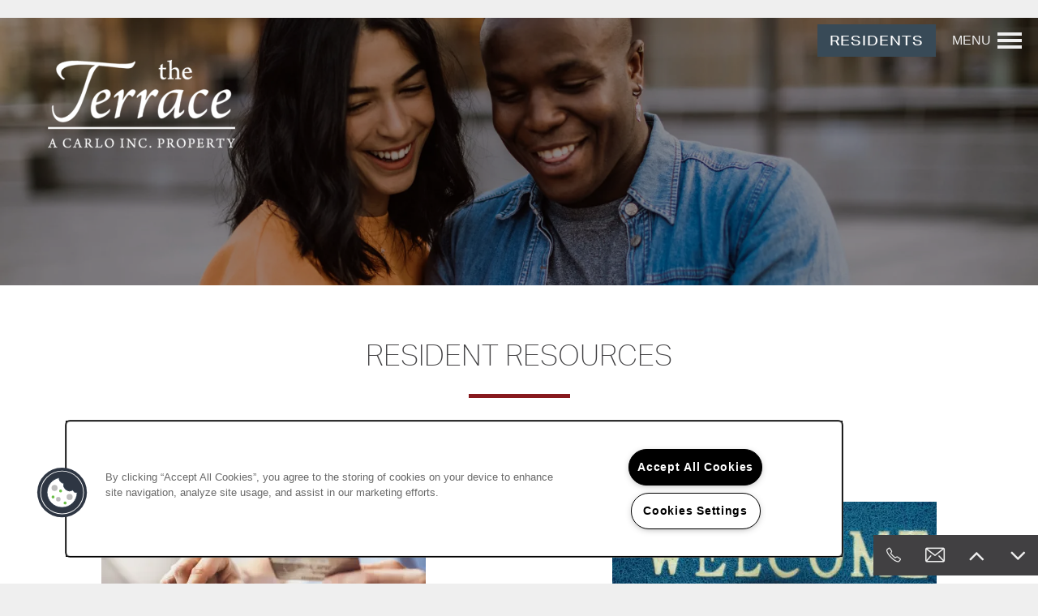

--- FILE ---
content_type: text/html
request_url: https://www.terraceapartmentliving.com/apartments/ca/tarzana/residents
body_size: 17657
content:
<!DOCTYPE html>
<html lang="en" >
  <head id="drop-target-head">
    <title>Information for Current Residents | The Terrace in Tarzana, CA</title>

    <!-- OneTrust Cookies Consent Notice start for terraceapartmentliving.com -->
<script type="text/javascript" src="https://cdn.cookielaw.org/consent/fc974123-d9df-4b28-97f0-b3d0c32d13f3/OtAutoBlock.js" ></script>
<script src="https://cdn.cookielaw.org/scripttemplates/otSDKStub.js" type="text/javascript" charset="UTF-8" data-domain-script="fc974123-d9df-4b28-97f0-b3d0c32d13f3" ></script>
<script type="text/javascript">
function OptanonWrapper() { }
</script>
<!-- OneTrust Cookies Consent Notice end for terraceapartmentliving.com -->
          <script type="text/javascript">
        window.dataLayer = window.dataLayer || [];
        dataLayer.push({
  "G5_CLIENT_ID": "g5-c-ikzy8kh7-carlo-inc-client",
  "G5_GA4_CLIENT_TRACKING_ID": "G-88N52LC2Y2",
  "G5_STORE_ID": "g5-cl-55tzs0owb-the-terrace",
  "G5_INDUSTRY_ID": "Apartments",
  "G5_THEME_ID": "Cascade - Classic",
  "G5_CMS_VERSION": "v8.9.4",
  "G5_PLATFORM_ID": "Cloud",
  "G5_DNI_SCRIPT_ID": "c909037f-0550-43ee-f413-08dd7de869c2",
  "G5_CLIENT_TRACKING_ID": "UA-7830960-24"
});
      </script>
      <!-- Google Tag Manager -->
        <script type="text/javascript">(function(w,d,s,l,i){w[l]=w[l]||[];w[l].push({'gtm.start':
        new Date().getTime(),event:'gtm.js'});var f=d.getElementsByTagName(s)[0],
        j=d.createElement(s),dl=l!='dataLayer'?'&l='+l:'';j.async=true;j.src=
        '//www.googletagmanager.com/gtm.js?id='+i+dl;f.parentNode.insertBefore(j,f);
        })(window,document,'script','dataLayer','GTM-KTND');</script>
      <!-- End Google Tag Manager -->

    

    <meta charset="utf-8">

    <meta name="keywords" content="" />

  <meta name='google-site-verification' content="XwniUzcrDNzDeYRSodwNvzoV_JyDQ4tNR4abG2G-4JQ" />





  <link rel="shortcut icon" href="https://g5-assets-cld-res.cloudinary.com/image/upload/x_0,y_0,h_144,w_144,c_crop/q_auto,f_auto,c_fill,g_center,h_144,w_144/v1629164373/g5/g5-c-ikzy8kh7-carlo-inc-client/g5-cl-55tzs0owb-the-terrace/uploads/TerraceFavicon_ajzsys.png" />



<script type="text/javascript">
  setTimeout(function(){var a=document.createElement("script");
    var b=document.getElementsByTagName("script")[0];
    a.src=document.location.protocol+"//dnn506yrbagrg.cloudfront.net/pages/scripts/0024/8426.js?"+Math.floor(new Date().getTime()/3600000);
    a.async=true;a.type="text/javascript";b.parentNode.insertBefore(a,b)}, 1);
</script>

























<script class="structured-data-widget" type="application/ld+json">
{
  "@context": "https://schema.org",
  "@type": "ApartmentComplex",
  
  "address": {
    "@type": "PostalAddress",
    "addressLocality": "Tarzana",
    "addressRegion": "CA",
    "postalCode": "91356",
    "streetAddress": "18550 Burbank Blvd"
  },
  
    "description": "What if your everyday living space felt like a quiet resort getaway? The Terrace Apartments in Tarzana, CA, combines the best of both worlds—a home where you belong, and a unique place to be. Situated midway between Warner Center and the Encino/Sherman Oaks Corridor, The Terrace offers furnished studio apartments, 1-bedroom apartments, and 1-bedroom townhomes for you to choose from. A beautiful courtyard spa and gorgeous landscaping make the property feel like a gentle vacation spot. Check out our photo gallery for an inside peek.",
  
  "image": "https://g5-assets-cld-res.cloudinary.com/image/upload/q_auto,f_auto,fl_lossy,c_fill,g_center,h_300,w_300/v1711481953/g5/g5-c-ikzy8kh7-carlo-inc-client/g5-cl-55tzs0owb-the-terrace/services/The_Terrace1_cgxdxg.jpg",
  "name": "The Terrace",
  
  "openingHoursSpecification": [],
  
  
  "hasMap": "https://www.google.com/maps?cid=6687343323720619633",
  
  
  "geo": {
    "@type": "GeoCoordinates",
    "latitude": "34.1720218",
    "longitude": "-118.5377927"
  },
  
  
  "sameAs": [
  "https://www.facebook.com/498577596992800",
  "https://www.x.com/SFV_apartments",
  "https://www.yelp.com/biz/the-terrace-apartments-tarzana",
  "https://www.youtube.com/watch?v=aSWSwbCQzcY"
  ],
  
  
  "telephone": "818-921-3232",
  "url": "https://www.terraceapartmentliving.com"
}
</script>

<meta name="description" content="Are you a resident at The Terrace and looking for some helpful information? Visit our website today to find what you need.">

    <!-- for devices that don't support viewport -->
    <meta name="HandheldFriendly" content="True">
    <meta name="MobileOptimized" content="320">
    <meta name="viewport" content="width=device-width, initial-scale=1.0">
    <meta name="format-detection" content="telephone=no" />

    <script type="text/javascript">
      var hostReg = new RegExp("g5dns|g5static", "g");
      if (hostReg.exec(location.hostname)) {
        var meta = document.createElement('meta');
        meta.name = "robots";
        meta.content = "noindex";
        document.getElementsByTagName('head')[0].appendChild(meta);
      }
    </script>

      <script>var loaded=false;</script>
<script src="https://js.honeybadger.io/v3.0/honeybadger.min.js" onload="loaded=true;"></script>

<script type="text/javascript">
  if (loaded) {
    Honeybadger.configure({
      apiKey: '202fb6a2'
    });

    // Limit error reporting to production static sites
    Honeybadger.beforeNotify(function(notice) {
      if (/content-management-system|g5marketingcloud|g5static/i.test(notice.url)) { return false; }
    });

    function notifyHoneyBadger(asset_path) { Honeybadger.notify("Error loading " + asset_path) }
  }
</script>


  <script type="text/javascript">
    if (!window.console)var console={log:function(){},warn:function(){},error:function(){},time:function(){},timeEnd:function(){}};
  </script>

  <style>
  :root {
    --theme_primary_font: canada-type-gibson;
    --theme_secondary_font: aktiv-grotesk-thin;
    --theme_base_font: ;
    --theme_primary_color: #efefef;
    --theme_secondary_color: #414042;
    --theme_tertiary_color: #87191d;
    --theme_footer_color: #efefef;
    --theme_footer_text_color: #414042;
    --theme_header_color: #414042;
    --theme_header_text_color: #efefef;
    --theme_body_link_color: #87191d;
    --theme_primary_color_darken_5: #e2e2e2;
    --theme_secondary_color_darken_5: #343335;
    --theme_tertiary_color_darken_5: #711518;
    --theme_footer_color_darken_5: #e2e2e2;
    --theme_footer_text_color_darken_5: #343335;
    --theme_header_color_darken_5: #343335;
    --theme_header_text_color_darken_5: #e2e2e2;
    --theme_body_link_color_darken_5: #711518;
    --theme_primary_color_darken_10: #d6d6d6;
    --theme_secondary_color_darken_10: #282728;
    --theme_tertiary_color_darken_10: #5c1114;
    --theme_footer_color_darken_10: #d6d6d6;
    --theme_footer_text_color_darken_10: #282728;
    --theme_header_color_darken_10: #282728;
    --theme_header_text_color_darken_10: #d6d6d6;
    --theme_body_link_color_darken_10: #5c1114;
    --theme_primary_color_darken_15: #c9c9c9;
    --theme_secondary_color_darken_15: #1b1a1b;
    --theme_tertiary_color_darken_15: #460d0f;
    --theme_footer_color_darken_15: #c9c9c9;
    --theme_footer_text_color_darken_15: #1b1a1b;
    --theme_header_color_darken_15: #1b1a1b;
    --theme_header_text_color_darken_15: #c9c9c9;
    --theme_body_link_color_darken_15: #460d0f;
    --theme_primary_color_darken_20: #bcbcbc;
    --theme_secondary_color_darken_20: #0e0e0e;
    --theme_tertiary_color_darken_20: #31090b;
    --theme_footer_color_darken_20: #bcbcbc;
    --theme_footer_text_color_darken_20: #0e0e0e;
    --theme_header_color_darken_20: #0e0e0e;
    --theme_header_text_color_darken_20: #bcbcbc;
    --theme_body_link_color_darken_20: #31090b;
    --theme_primary_color_darken_25: #afafaf;
    --theme_secondary_color_darken_25: #010101;
    --theme_tertiary_color_darken_25: #1b0506;
    --theme_footer_color_darken_25: #afafaf;
    --theme_footer_text_color_darken_25: #010101;
    --theme_header_color_darken_25: #010101;
    --theme_header_text_color_darken_25: #afafaf;
    --theme_body_link_color_darken_25: #1b0506;
    --theme_primary_color_darken_30: #a3a3a3;
    --theme_secondary_color_darken_30: #000;
    --theme_tertiary_color_darken_30: #060101;
    --theme_footer_color_darken_30: #a3a3a3;
    --theme_footer_text_color_darken_30: #000;
    --theme_header_color_darken_30: #000;
    --theme_header_text_color_darken_30: #a3a3a3;
    --theme_body_link_color_darken_30: #060101;
    --theme_primary_color_darken_35: #969696;
    --theme_secondary_color_darken_35: #000;
    --theme_tertiary_color_darken_35: #000;
    --theme_footer_color_darken_35: #969696;
    --theme_footer_text_color_darken_35: #000;
    --theme_header_color_darken_35: #000;
    --theme_header_text_color_darken_35: #969696;
    --theme_body_link_color_darken_35: #000;
    --theme_primary_color_darken_40: #898989;
    --theme_secondary_color_darken_40: #000;
    --theme_tertiary_color_darken_40: #000;
    --theme_footer_color_darken_40: #898989;
    --theme_footer_text_color_darken_40: #000;
    --theme_header_color_darken_40: #000;
    --theme_header_text_color_darken_40: #898989;
    --theme_body_link_color_darken_40: #000;
    --theme_primary_color_darken_45: #7c7c7c;
    --theme_secondary_color_darken_45: #000;
    --theme_tertiary_color_darken_45: #000;
    --theme_footer_color_darken_45: #7c7c7c;
    --theme_footer_text_color_darken_45: #000;
    --theme_header_color_darken_45: #000;
    --theme_header_text_color_darken_45: #7c7c7c;
    --theme_body_link_color_darken_45: #000;
    --theme_primary_color_darken_50: #707070;
    --theme_secondary_color_darken_50: #000;
    --theme_tertiary_color_darken_50: #000;
    --theme_footer_color_darken_50: #707070;
    --theme_footer_text_color_darken_50: #000;
    --theme_header_color_darken_50: #000;
    --theme_header_text_color_darken_50: #707070;
    --theme_body_link_color_darken_50: #000;
    --theme_primary_color_darken_55: #636363;
    --theme_secondary_color_darken_55: #000;
    --theme_tertiary_color_darken_55: #000;
    --theme_footer_color_darken_55: #636363;
    --theme_footer_text_color_darken_55: #000;
    --theme_header_color_darken_55: #000;
    --theme_header_text_color_darken_55: #636363;
    --theme_body_link_color_darken_55: #000;
    --theme_primary_color_darken_60: #565656;
    --theme_secondary_color_darken_60: #000;
    --theme_tertiary_color_darken_60: #000;
    --theme_footer_color_darken_60: #565656;
    --theme_footer_text_color_darken_60: #000;
    --theme_header_color_darken_60: #000;
    --theme_header_text_color_darken_60: #565656;
    --theme_body_link_color_darken_60: #000;
    --theme_primary_color_lighten_5: #fcfcfc;
    --theme_secondary_color_lighten_5: #4e4d4f;
    --theme_tertiary_color_lighten_5: #9d1d22;
    --theme_footer_color_lighten_5: #fcfcfc;
    --theme_footer_text_color_lighten_5: #4e4d4f;
    --theme_header_color_lighten_5: #4e4d4f;
    --theme_header_text_color_lighten_5: #fcfcfc;
    --theme_body_link_color_lighten_5: #9d1d22;
    --theme_primary_color_lighten_10: #fff;
    --theme_secondary_color_lighten_10: #5b595c;
    --theme_tertiary_color_lighten_10: #b22126;
    --theme_footer_color_lighten_10: #fff;
    --theme_footer_text_color_lighten_10: #5b595c;
    --theme_header_color_lighten_10: #5b595c;
    --theme_header_text_color_lighten_10: #fff;
    --theme_body_link_color_lighten_10: #b22126;
    --theme_primary_color_lighten_15: #fff;
    --theme_secondary_color_lighten_15: #676669;
    --theme_tertiary_color_lighten_15: #c8252b;
    --theme_footer_color_lighten_15: #fff;
    --theme_footer_text_color_lighten_15: #676669;
    --theme_header_color_lighten_15: #676669;
    --theme_header_text_color_lighten_15: #fff;
    --theme_body_link_color_lighten_15: #c8252b;
    --theme_primary_color_lighten_20: #fff;
    --theme_secondary_color_lighten_20: #747276;
    --theme_tertiary_color_lighten_20: #d82e34;
    --theme_footer_color_lighten_20: #fff;
    --theme_footer_text_color_lighten_20: #747276;
    --theme_header_color_lighten_20: #747276;
    --theme_header_text_color_lighten_20: #fff;
    --theme_body_link_color_lighten_20: #d82e34;
    --theme_primary_color_lighten_25: #fff;
    --theme_secondary_color_lighten_25: #817f83;
    --theme_tertiary_color_lighten_25: #dc4349;
    --theme_footer_color_lighten_25: #fff;
    --theme_footer_text_color_lighten_25: #817f83;
    --theme_header_color_lighten_25: #817f83;
    --theme_header_text_color_lighten_25: #fff;
    --theme_body_link_color_lighten_25: #dc4349;
    --theme_primary_color_lighten_30: #fff;
    --theme_secondary_color_lighten_30: #8e8c8f;
    --theme_tertiary_color_lighten_30: #e0595e;
    --theme_footer_color_lighten_30: #fff;
    --theme_footer_text_color_lighten_30: #8e8c8f;
    --theme_header_color_lighten_30: #8e8c8f;
    --theme_header_text_color_lighten_30: #fff;
    --theme_body_link_color_lighten_30: #e0595e;
    --theme_primary_color_lighten_35: #fff;
    --theme_secondary_color_lighten_35: #9a999c;
    --theme_tertiary_color_lighten_35: #e46e73;
    --theme_footer_color_lighten_35: #fff;
    --theme_footer_text_color_lighten_35: #9a999c;
    --theme_header_color_lighten_35: #9a999c;
    --theme_header_text_color_lighten_35: #fff;
    --theme_body_link_color_lighten_35: #e46e73;
    --theme_primary_color_lighten_40: #fff;
    --theme_secondary_color_lighten_40: #a7a6a8;
    --theme_tertiary_color_lighten_40: #e88487;
    --theme_footer_color_lighten_40: #fff;
    --theme_footer_text_color_lighten_40: #a7a6a8;
    --theme_header_color_lighten_40: #a7a6a8;
    --theme_header_text_color_lighten_40: #fff;
    --theme_body_link_color_lighten_40: #e88487;
    --theme_primary_color_lighten_45: #fff;
    --theme_secondary_color_lighten_45: #b4b3b5;
    --theme_tertiary_color_lighten_45: #ec999c;
    --theme_footer_color_lighten_45: #fff;
    --theme_footer_text_color_lighten_45: #b4b3b5;
    --theme_header_color_lighten_45: #b4b3b5;
    --theme_header_text_color_lighten_45: #fff;
    --theme_body_link_color_lighten_45: #ec999c;
    --theme_primary_color_lighten_50: #fff;
    --theme_secondary_color_lighten_50: #c1c0c1;
    --theme_tertiary_color_lighten_50: #f0afb1;
    --theme_footer_color_lighten_50: #fff;
    --theme_footer_text_color_lighten_50: #c1c0c1;
    --theme_header_color_lighten_50: #c1c0c1;
    --theme_header_text_color_lighten_50: #fff;
    --theme_body_link_color_lighten_50: #f0afb1;
    --theme_primary_color_lighten_55: #fff;
    --theme_secondary_color_lighten_55: #cdccce;
    --theme_tertiary_color_lighten_55: #f4c4c6;
    --theme_footer_color_lighten_55: #fff;
    --theme_footer_text_color_lighten_55: #cdccce;
    --theme_header_color_lighten_55: #cdccce;
    --theme_header_text_color_lighten_55: #fff;
    --theme_body_link_color_lighten_55: #f4c4c6;
    --theme_primary_color_lighten_60: #fff;
    --theme_secondary_color_lighten_60: #dad9db;
    --theme_tertiary_color_lighten_60: #f8dadb;
    --theme_footer_color_lighten_60: #fff;
    --theme_footer_text_color_lighten_60: #dad9db;
    --theme_header_color_lighten_60: #dad9db;
    --theme_header_text_color_lighten_60: #fff;
    --theme_body_link_color_lighten_60: #f8dadb;
  }
</style>


    <base href="/">
    <script type="text/javascript">
  function cssLoadError() {
    this.onerror=null;
    this.href="/stylesheets/application-f82b7f69362a8433d1e73f39c88d99dc171e339c.min.css".replace(/-[0-9a-f]+(\.min.css)/, '$1');
    notifyHoneyBadger("/stylesheets/application-f82b7f69362a8433d1e73f39c88d99dc171e339c.min.css | g5-clw-6oua1ef-the-terrace-5ab096715eed7abfff7c781038e40cec");
  };
</script>

<link rel="stylesheet" media="screen" href="/stylesheets/application-f82b7f69362a8433d1e73f39c88d99dc171e339c.min.css" onerror="cssLoadError.call(this)" />

<link rel='canonical' href='https://www.terraceapartmentliving.com/apartments/ca/tarzana/residents' />
  </head>


  <body class=" page-residents web-page-template site-location aside-logo mobile-hero-content-over-image">
          <!-- Google Tag Manager (noscript) -->
        <noscript><iframe src="//www.googletagmanager.com/ns.html?id=GTM-KTND"
        height="0" width="0" style="display:none;visibility:hidden"></iframe></noscript>
      <!-- End Google Tag Manager (noscript) -->


    



<!-- Updated 2025-12-31 09:37:58 PST - CMS: vv8.9.4 - DeployID: g5-clw-6oua1ef-the-terrace-5ab096715eed7abfff7c781038e40cec-->

<div class="rows-layout layout">
  <header role="banner" aria-label="Main Navigation">
    <div class="navigation-container collapsable">
      <div class="content">

        <div class="buttons">
          <button class="collapsable-btn btn" data-toggle="collapse" data-target=".collapsable-content" aria-label="Menu"><span class="text">Menu</span><span class="bars"><span></span><span></span><span></span></span></button>
          <span id="drop-target-btn">























































<span class="ws-button--primary button button-list button-default button-display-default button-10539352 widget" id="button-10539352" data-id="10539352" data-name="Button" data-beta="false" data-eol="false" data-open-design="false" data-premium-widget="false" data-is-layout="false">

  <script class="config" type="application/json">
    {
      "widgetId": "button-10539352",
      "thirdPartyEnable": false,
      "hBEnable": false,
      "hBMobileOption": "hide",
      "hBMobileBreakpoint": ""
    }
  </script>

  <style>
  
    .button.button-10539352 .btn {

      

      

      

      

      

      

      

      

      

      

      

      

      

    }
    .button.button-10539352 .btn:hover {

      
      

      

      

      
      

    }
  

    @media screen and (max-width: ) {
      
    }

  </style>
  <a href="/apartments/ca/tarzana/residents" role="button" tabindex="0">
    

    
      <span class="btn">
        Residents
      </span>
    
  </a>

  
</span>

</span>
          <div id="drop-target-nav" class="collapsable-content collapse">


  <nav class="navigation widget" aria-label="primary" data-id="10539360" data-name="Navigation V2" data-beta="false" data-eol="false" data-open-design="false" data-premium-widget="false" data-is-layout="false">
    <ul class="top-nav location-nav">
<li class="has-subnav">
<a href="/apartments/ca/tarzana/floor-plans">Floor Plans</a><ul class="subnav">
<li><a href="/apartments/ca/tarzana/floor-plans">Floor Plans</a></li>
<li><a href="/apartments/ca/tarzana/apply">Apply</a></li>
</ul>
</li>
<li><a href="/apartments/ca/tarzana/amenities">Amenities</a></li>
<li><a href="/apartments/ca/tarzana/photo-gallery">Photo Gallery</a></li>
<li><a href="/apartments/ca/tarzana/neighborhood">Neighborhood</a></li>
<li><a href="/apartments/ca/tarzana/map-directions">Map &amp; Directions</a></li>
<li><a href="/apartments/ca/tarzana/faq">FAQ</a></li>
</ul>
  </nav>



</div>
        </div>

      </div> <!-- end .content -->
    </div> <!-- end .navigation-container -->

    <div class="logo-container">
      <div id="drop-target-logo" class="content">









<style>
  
</style>

<div class="h-c-ret h-card">
  <a class="logo widget u-url" href="/" id="logo-10539342" data-id="10539342" data-name="Logo" data-beta="false" data-eol="false" data-open-design="false" data-premium-widget="false" data-is-layout="false">
		
  <script type="application/json" class="config">
    {
      "widgetId": "logo-10539342",
      "singleDomain":"false",
      "hrefSelector": "#logo-10539342",
      "enableMobileSpecificDisplay": false,
      "logoAltTag": "The Terrace",
      "logoSourceUrl": "https://res.cloudinary.com/g5-assets-cld/image/upload/x_60,y_31,h_332,w_498,c_crop/q_auto,f_auto,fl_lossy,g_center,h_400,w_600/g5/g5-c-ikzy8kh7-carlo-inc-client/g5-cl-55tzs0owb-the-terrace/uploads/the-terrace-resized_1_ktjzdb.png",
      "mobileLogoSourceUrl": "",
      "mobileBreakpoint": "1349",
      "mobileLogoBackgroundColor": ""
    }
  </script>


    

    
      <img class="u-logo p-name" src="https://res.cloudinary.com/g5-assets-cld/image/upload/x_60,y_31,h_332,w_498,c_crop/q_auto,f_auto,fl_lossy,g_center,h_400,w_600/g5/g5-c-ikzy8kh7-carlo-inc-client/g5-cl-55tzs0owb-the-terrace/uploads/the-terrace-resized_1_ktjzdb.png" alt="The Terrace" height="400" width="600" srcset="https://res.cloudinary.com/g5-assets-cld/image/upload/x_60,y_31,h_332,w_498,c_crop/q_auto,f_auto,fl_lossy,g_center,h_233,w_350/g5/g5-c-ikzy8kh7-carlo-inc-client/g5-cl-55tzs0owb-the-terrace/uploads/the-terrace-resized_1_ktjzdb.png 350w, https://res.cloudinary.com/g5-assets-cld/image/upload/x_60,y_31,h_332,w_498,c_crop/q_auto,f_auto,fl_lossy,g_center,h_274,w_412/g5/g5-c-ikzy8kh7-carlo-inc-client/g5-cl-55tzs0owb-the-terrace/uploads/the-terrace-resized_1_ktjzdb.png 412w, https://res.cloudinary.com/g5-assets-cld/image/upload/x_60,y_31,h_332,w_498,c_crop/q_auto,f_auto,fl_lossy,g_center,h_316,w_474/g5/g5-c-ikzy8kh7-carlo-inc-client/g5-cl-55tzs0owb-the-terrace/uploads/the-terrace-resized_1_ktjzdb.png 474w, https://res.cloudinary.com/g5-assets-cld/image/upload/x_60,y_31,h_332,w_498,c_crop/q_auto,f_auto,fl_lossy,g_center,h_357,w_536/g5/g5-c-ikzy8kh7-carlo-inc-client/g5-cl-55tzs0owb-the-terrace/uploads/the-terrace-resized_1_ktjzdb.png 536w, https://res.cloudinary.com/g5-assets-cld/image/upload/x_60,y_31,h_332,w_498,c_crop/q_auto,f_auto,fl_lossy,g_center,h_398,w_598/g5/g5-c-ikzy8kh7-carlo-inc-client/g5-cl-55tzs0owb-the-terrace/uploads/the-terrace-resized_1_ktjzdb.png 598w">
    
  </a>
</div>

</div>
    </div>
  </header>

  <div id="drop-target-aside-before-main">






<!--[if IE 9]><script type="text/javascript">var noStickyNavForIE9 = true;</script><![endif]-->
<div class="contact-info-sheet widget hidden default contact-info-sheet-10539364" id="contact-info-sheet-10539364" role="complementary" aria-label="Contact Info Navigation" data-id="10539364" data-name="Contact Info Sheet" data-beta="false" data-eol="false" data-open-design="false" data-premium-widget="false" data-is-layout="false">
  <script class="config contact-info-sheet-config" type="application/json">
    {
      "cpnsUrl": "https://call-tracking-edge.g5marketingcloud.com/api/v1/phone_numbers",
      "locationUrn": "g5-cl-55tzs0owb-the-terrace",
      "fadeDelay":"8",
      "third_party_chat":"",
      "chat_width":"640",
      "chat_height":"480",
      "widgetId": "contact-info-sheet-10539364",
      "layout": "default",
      "showScroll": "yes",
      "hideOnMobile": "false",
      "mobileBreakpoint": "980",
      "hideOnDesktop": "false",
      "desktopBreakpoint": "980",
      "showHome": "no",
      "phoneNumber": "818-921-3232",
      "showPhone": "yes"
    }
  </script>

  <style>
    
      .contact-info-sheet-10539364 .privacy-disclaimer a {
        color: inherit;
      }
    

    
      .contact-info-sheet-10539364 .privacy-disclaimer {
        color: inherit;
      }
    

    
    
    


    
      
        .contact-info-sheet-10539364 .info-sheet-nav,
        .contact-info-sheet-10539364 .info-sheet-content {
          background-color: #414042  !important;
        }

        .contact-info-sheet-10539364 .cis-btn {
          background-color: transparent !important;
        }
      

      
        .contact-info-sheet-10539364 .info-sheet-nav i {
          color: #efefef   !important;
        }

        .contact-info-sheet-10539364 .info-sheet-nav i:hover {
          color: #efefef   !important;
        }

        .contact-info-sheet-10539364 .p-tel span:hover {
          color: #efefef  ;
        }
      
    
    

    

    

    .contact-info-sheet-10539364 .form input[type=submit] {
      
      
      
      
      
      
      
      
      
      
      
        line-height: normal;
      
      
    }

    .contact-info-sheet-10539364 .form input[type=submit]:hover {
      
      
      
    }
  </style>

  <!-- Navigation Icons -->
  <div class="info-sheet-nav default">
    

    
      <!-- use phone service for this number -->
      <a aria-label="818-921-3232" class="number info-sheet-phone-btn info-sheet-toggle cis-btn contact-info-sheet-phone" href="tel:818-921-3232" title="Phone Number">
        <i class="fa fa-phone" aria-hidden="true"></i>
        <span class="p-tel">818-921-3232</span>
      </a>
    

    
      <a aria-label="Email Us" class="info-sheet-email-btn info-sheet-toggle cis-btn yes-toggle" href="/apartments/ca/tarzana/contact-us" title="Email">
        <i class="fa fa-envelope-2" aria-hidden="true"></i>
        <span>Email</span>
      </a>
    

    

    

    
      <div class="info-sheet-page-up info-sheet-pagination cis-btn" title="Scroll Up" aria-hidden="true">
        <i class="fa fa-angle-up" aria-hidden="true"></i>
        <span>UP</span>
      </div>

      <div class="info-sheet-page-down info-sheet-pagination cis-btn" title="Scroll Down" aria-hidden="true">
        <i class="fa fa-angle-down" aria-hidden="true"></i>
        <span>DOWN</span>
      </div>
    
  </div>

  <!-- Main Content / Fly Outs -->
  <div class="info-sheet-content">
    
      <div class="info-sheet-phone">
        <a class="number" href="tel:818-921-3232">
          <span class="p-tel tel">818-921-3232</span>
        </a>
      </div> <!-- end .info-sheet-phone -->
    

    
      <div class="info-sheet-email">

        <div class="g5-enhanced-form">
          <script class="config" type="application/json">
            {
              
              "formUrl": "https://client-leads.g5marketingcloud.com/api/v1/locations/g5-cl-55tzs0owb-the-terrace/html_forms/contact"
            }
          </script>

          <p>
            You are using an older, unsupported browser. Please <a href="https://client-leads.g5marketingcloud.com/api/v1/locations/g5-cl-55tzs0owb-the-terrace/html_forms/contact.html" target="_blank">visit this link</a> to contact us.
          </p>
        </div> <!-- end form -->
      </div> <!-- end .info-sheet-email -->
    
  </div> <!-- end .info-sheet-content -->
</div> <!-- end .contact-info-sheet -->


<div id="promoted-reviews-10539378" class="promoted-reviews widget" data-id="10539378" data-name="Promoted Reviews" data-beta="false" data-eol="false" data-open-design="false" data-premium-widget="false" data-is-layout="false">
  <script class="config" type="application/json">
    {
      
      "reviewType": "hcard",
      

      "brandedName": "The Terrace",
      "reviewPageUrl": "/apartments/ca/tarzana/reviews",
      "insertReviewSchema": ".contact-info",
      "fullReviewContent": "false",
      "widgetId": "promoted-reviews-10539378",
      "apiUrlId" : "1711",
      "useChatmeterReviews" : "true",
      "customLocationUrn": "g5-cl-55tzs0owb-the-terrace",
      "chatmeterApiHost": "https://g5-api-proxy.g5marketingcloud.com",
      "reputationManagerApiHost": "https://reputation.g5search.com",
      "chatmeterCampaignId": "5b4cba864e35191dc3aafabc",
      "googlePlaceID": "",
      "chatmeterFormId": "5ac69bc5d650b8c34c0d49f5",
      "chatmeterSocialEnabled": "true",
      "chatmeterReputationEnabled": "true",
      "chatmeterReputationLiteEnabled": "false",
      "chatmeterListingManagementEnabled": "true",
      "yextEnabled": false,
      "yextApiHost": "https://g5-api-proxy.g5marketingcloud.com",
      "yextLocationId": "false",
      "yextAccountId": "",
      "yextFirstPartyReviewPage": "",
      "excludedSources": "APARTMENTRATINGS",
      "countAllReviews": "false",
      "responseAuthor": "",
      "ratingsToDisplay": "4star,5star,positive",
      "maxNumberReviews": "25",
      "reviewsIntegration": "chatmeter"
    }
  </script>

  
  
  
  
  
    <span class="button button-list button-default button-display-default promoted-reviews-10539378 widget" data-id="10539378" data-name="Promoted Reviews" data-beta="false" data-eol="false" data-open-design="false" data-premium-widget="false" data-is-layout="false">
      <style>
        .write-review-modal .modal-close {
          color: #efefef !important;
        }

        

        

        

        
      </style>

      
      <a id="chatmeter-direct-review" target="_blank">
        <span class="platinum-toggler">
          <span class="btn">
            Write a Review
          </span>
        </span>
      </a>
      <div id="write-review-modal-promoted-reviews-10539378" class="write-review-modal modal-hidden" role="complementary" aria-label="Write a Review">
        <iframe data-src="" frameborder="0" title="Promoted reviews modal"></iframe>
        <span aria-label="Close" tabindex="0" class="modal-close">x</span>
      </div>
      
    </span>
  

  <div class="promoted-reviews-content">
    
  </div>
  
</div>

<!-- CSS OVERRIDE -->
<style type="text/css">
  /* center walk score - Cody Swartz - 5/17/2016 */
.walkscore-listing {
    text-align: center;
font-size: 18px;
}

/* Adjusts position of sticky nav per client - jthomas 4/22/21 */
@media screen and (min-width: 1024px){
.contact-info-sheet.right .info-sheet-nav {
    top: 56em !important;
}
}


/*Styles labels on ALL forms- jthomas 4/13/21*/
form input, form label, .lead-form, legend, .widget select {
    border-radius: 0px !important;
}
.lead-form input, .lead-form textarea {
    border-radius: 0px !important;
}
@media screen and (min-width: 737px){
.contact-info-sheet.b-right .info-sheet-content {
    border-bottom-left-radius: 0px;
    border-top-left-radius: 0px;
}
}
.widget .form input[type=submit] {
    font-family: aktiv-grotesk-extended, sans-serif;
    font-weight: 500 !important;
    text-transform: uppercase;
    letter-spacing: 1px;
    border-radius: 0px;
}




/*Adjust photogrid on mobile -jthomas 3/31/21*/
@media screen and (max-width: 979px){
.mobile-grid .photo-cards-container {
    grid-template-columns: repeat(2, 1fr) !important;
}
}

/*Adjusts default bottom margin on social icons*/
.margin-adj .social-links {
    margin-bottom: 20px !important;
}

/*Styles icon color*/ 
.social-links a:before {
   color: #efefef;
   background-color: #384A57;
}
.contact-social .social-links a:before {
   color: #efefef;
   background-color: transparent !important;
}

/*Changes background color & makes circle*/
.social-links a{
background-color: #414042 !important;
/*border-radius: 0px;*/
}
.social-links a:hover{
background-color: #87191d !important;
}


/*Makes call outs smaller - jthomas 3/29/21*/
.small-width .row-single .row-grid{
    max-width: 75%;
    margin: auto;
}

/*Removes default padding in photocard mosaic widget - CordellC 11/19/2020*/
.photo-cards-display .photo-card .photo-card-front{
padding: 0px !important;
}
.photo-cards-display .photo-card .photo-card-front-container{
padding: 0px !important;
}
.photo-cards-display .photo-card .photo-card-back{
padding: 0px !important;
}
.photo-cards-display .photo-card .photo-card-back-container{
padding: 0px !important;
}




/*Makes CTA's have padding for mobile - jthomas 3/26/21*/
@media screen and (max-width: 599px){
.web-home-template .row:first-of-type .content {
    padding-bottom: 4em;
    padding-top: 4em;
    margin-top: 4em;
}
}

/*Makes Call out stripe a bit smaller - jthomas 3/26/21*/
.small-width .row-single .row-grid{
max-width: 75%;
margin: auto;
}

/*Styles social icon color - jthomas 3/26/21*/ 
/*Changes background color of social icons*/
.social-links a{
    background-color: transparent;
}
.social-links a:hover{
    background-color: transparent;
    color: #87191d !important;
}


/*Customizes headings - jthomas 3/26/21*/
h1, h2, h3 {
    text-transform: uppercase !important;
    font-weight: 300;
    color: #414042;
}
.widget h1:after {
    color: #87191d;
}
.widget h2:after {
    color: #87191d;
}
.widget h3:after {
    color: #87191d;
}

h1{
    line-height: 45px;
}

.sub-txt {
    text-transform: uppercase !important;
    font-weight: 400;
    color: #414042;
    line-height: 19px;
    font-size: 17px !important;
}

.bold-txt {
    font-weight: 500;
}

/*Bolds links - jthomas 3/26/21*/
.widget .html-content a {
    font-weight: 700 !important;
}
a {
    color: #87191d;
    font-weight: 700;
    text-decoration: none;
}

/*Change body font to match branded font - jthomas 3/26/21*/
.layout [role=main] p, .layout [role=main] .html li, ul {
    font-family: aktiv-grotesk, sans-serif;
}

/*Customizes Navigation - jthomas 3/26/21*/
[role=banner] .navigation {
    font-weight: 700 !important;
    text-transform: uppercase;
    letter-spacing: 1px;
}
.navigation a {
    font-size:14px !important;
    font-weight: 700 !important;
    text-transform: uppercase;
    letter-spacing: 1px;
}

/*Changes contact to be uppdercase - jthomas 3/26/21*/
.contact-info .contact-header {
    text-transform: uppercase;
    font-family: "aktiv-grotesk-extended";
}
.contact-info .contact-header:after{
    display: none;
}
.text-light .contact-info{
    border-left-color: transparent !important
}



/*Customizes buttons and CTA's - jthomas 3/26/21*/
.button .btn {
    background-color: #384A57;
    font-family: aktiv-grotesk-extended, sans-serif;
    font-weight: 500 !important;
    text-transform: uppercase;
    letter-spacing: 1px;
    border-radius: 0px;
}
.button .btn:hover {
    background-color: #87191d;
}
.action-calls a {
    background-color: #384A57;
    font-family: aktiv-grotesk-extended, sans-serif;
    font-weight: 500 !important;
    border: none;
    text-transform: uppercase;
    text-align: center;
    letter-spacing: 1px;
    border-radius: 0px;
}
.action-calls a:hover {
    background-color: #87191d;
    border: none;
}

</style>


<div class="phone phone-number-10539387 widget" id="phone-number-10539387" data-id="10539387" data-name="Phone Number" data-beta="false" data-eol="false" data-open-design="false" data-premium-widget="false" data-is-layout="false">
  <script class="config phone-config" type="application/json">
    {
      "clientUrn": "g5-c-ikzy8kh7-carlo-inc-client",
      "locationUrn": "g5-cl-55tzs0owb-the-terrace",
      "displayPhone": "false",
      "appendPhone": "true",
      "prependPhone": "false",
      "appendElements": "#drop-target-btn",
      "defaultPhoneNumber": "818-921-3232",
      "widgetId": "phone-number-10539387"
    }
  </script>

  

  
</div>
































<figure class="photo-ret photo photo-10539415  photo-block  widget h-media " id="photo-10539415" data-id="10539415" data-name="Photo" data-beta="false" data-eol="false" data-open-design="false" data-premium-widget="false" data-is-layout="false">

  <script class="config photo-config" type="application/json">
    {
      "widgetId": "photo-10539415",
      "enableMobileSpecificDisplay": false,
      "mobileBreakpoint": "736"
      
      
    }
  </script>

  <style>

    

    

    

    

  </style>

  <div class="photo-wrapper">

    

    

      

        

        <img loading="lazy" class="u-photo" src="https://res.cloudinary.com/g5-assets-cld/image/upload/x_0,y_22,h_340,w_340,c_crop/q_auto,f_auto,fl_lossy,g_center,h_300,w_300/g5/g5-c-ikzy8kh7-carlo-inc-client/g5-cl-55tzs0owb-the-terrace/uploads/Terrace_Mark_wyk5oc_yruc2r.png" alt="Home page icon for The Terrace in Tarzana, California" height="300" width="300">

        

      

    

  </div>

</figure>




<div class="featured-content-pop-out widget featured-content-pop-out-10539426" id="featured-content-pop-out-10539426" role="complementary" aria-label="content pop out" data-id="10539426" data-name="Featured Content Pop Out" data-beta="false" data-eol="false" data-open-design="false" data-premium-widget="true" data-is-layout="true">

  <script class="config" type="application/json">
    {
      "widgetId": "featured-content-pop-out-10539426",
      "backgroundImageURL": "https://g5-assets-cld-res.cloudinary.com/image/upload/q_auto,f_auto,fl_lossy/v1624470484/g5/g5-c-ikzy8kh7-carlo-inc-client/g5-cl-55tzs0owb-the-terrace/uploads/Carlo_Location_CG_nuklcw.png",
      "bgColor": "#ffffff",
      "bgEffect": "none",
      "bgEffectOverlayColor": "#000000",
      "bgEffectOverlayOpacity": "60%",
      "bgOverlayColor": "#fff",
      "bgOverlayOpacity": "0.8",
      "bgScrolling": "false",
      "autoRevealType": "delayed",
      "autoRevealTimer": "cookie",
      "cookieExpiration": "0",
      "autoRevealDelay": "5",
      "autoRevealDisableDesktop": "",
      "autoRevealDisableMobile": "true",
      "autoRevealMobileBreakpoint": "640",
      "autoRevealScrollDistance": "50",
      "scrollDistanceDeskReveal": "50",
      "scrollDistanceMobileBreakpoint": "640",
      "scrollDistanceDisableDesktop": "",
      "scrollDistanceDisableMobile": "true",
      "scrollDistanceMobileReveal": "50",
      "startDate": "",
      "endDate": "",
      "timezone": "America/Los_Angeles",
      "customName": "",
      "customNameClass": "",
      "excludedPages": "NeighborhoodFloor PlansHomeReviewsContact UsCOVID-19ApplySchedule a TourMap & DirectionsAmenitiesPhoto GalleryAccessibility StatementPrivacy Policy",
      "featuredContentPopOutType": "auto"
    }
  </script>

  <style>
    #featured-content-pop-out-10539426 p,
    #featured-content-pop-out-10539426 h1,
    #featured-content-pop-out-10539426 h2,
    #featured-content-pop-out-10539426 h3,
    #featured-content-pop-out-10539426 h4,
    #featured-content-pop-out-10539426 h5,
    #featured-content-pop-out-10539426 h6,
    #featured-content-pop-out-10539426 li {
      color: #000;
    }

    
      .featured-content-pop-out-10539426 .featured-content-pop-out-wrapper-overlay {
        display: block;
        position: absolute;
        top: 0px;
        right: 0;
        bottom: 0px;
        left: 0;
        height: 100%;
        background-color: #fff;
        opacity: 0.8;
      }
    

    

    
    .featured-content-pop-out-10539426 .featured-content-pop-out-aside {
      background-color: #ffffff;

      
        border: solid 2px #414042;
      

      
        width: 40%;
        height: 55%;
        min-height: unset;
        top: 50%;
        left: 50%;
        transform: translate(-50%, -50%);
      
    }


    .featured-content-pop-out-10539426 .featured-content-pop-out-aside.right,
    .featured-content-pop-out-10539426 .featured-content-pop-out-aside.left {
      modal: -360px;
      width: 360px;
    }

    .featured-content-pop-out-10539426 .featured-content-pop-out-aside.open {
      
        opacity: 1;
        visibility: visible;
      
    }

    .featured-content-pop-out-10539426 .featured-content-pop-out-content {
      padding: 1em;

      
        display: flex;
        flex-direction: column;
      
    }

    .featured-content-pop-out-10539426 .featured-content-pop-out-content > div[class^="pop-out-row-"] {
      position: relative;
      
        
          margin-bottom: 15px;
        
      
    }

    .featured-content-pop-out-10539426 .close-btn {
      color: #000;
    }

    /* Reveal btn */
    
    

    #featured-content-pop-out-10539426 .reveal-btn {
      
        bottom: calc(20px - (0px));
      
    }

    #featured-content-pop-out-10539426 .reveal-btn-container {
      border: 0px solid #efefef;
    }

    #featured-content-pop-out-10539426 .reveal-btn-background {
      background-color: #87191d;
      opacity: 1;
    }

    .reveal-btn:hover .reveal-btn-background {
      background: #5c1114 !important;
    }

    .featured-content-pop-out-10539426 .reveal-btn-icon,
    .featured-content-pop-out-10539426 .reveal-btn-label {
      color: #efefef;
    }

    

    

    

    
  </style>

  

  <div class="featured-content-pop-out-overlay"></div>

  <div class="featured-content-pop-out-aside bg-cover modal" style="display:none" aria-modal="true" aria-label="Featured Content Dialog" role="dialog" tabindex="-1">
    <div class="featured-content-pop-out-wrapper">
      <div class="featured-content-pop-out-wrapper-overlay"></div>
      <span class="close-btn" tabindex="0">×</span>
      <div class="featured-content-pop-out-content featured-content-pop-out-two child-alignment-">
        <div class="pop-out-row-1" id="drop-target-1-row-10539426">
<div class="html-10539441 html widget" id="html-10539441" data-id="10539441" data-name="HTML" data-beta="false" data-eol="false" data-open-design="false" data-premium-widget="false" data-is-layout="false">

<script class="config" type="application/json">
  {
    "widgetId": "html-10539441",
    "clientUrn": "g5-c-ikzy8kh7-carlo-inc-client",
    "cpnsUrl": "https://call-tracking-edge.g5marketingcloud.com/api/v1/phone_numbers",
    "locationUrn": "g5-cl-55tzs0owb-the-terrace",
    "phoneNumber": "818-921-3232"
  }
</script>

<style>
  

  

  

  

  

  @media screen and (max-width: 767px) {
    
    
  }

</style>

  <div class="html-content">
    <p style="text-align:center;"><span style="font-size:26px;"><strong>CURRENT OFFER!!</strong></span></p>
<hr>
<p style="text-align:center;">Residents: Refer a Friend &amp; Receive $250!*</p>
<p style="text-align:center;">*Limited Time Offer</p>
  </div>
</div>
</div>

        
          <div class="pop-out-row-2" id="drop-target-2-row-10539426">























































<span class="ws-button--primary button button-list button-center button-display-default button-10539449 widget" id="button-10539449" data-id="10539449" data-name="Button" data-beta="false" data-eol="false" data-open-design="false" data-premium-widget="false" data-is-layout="false">

  <script class="config" type="application/json">
    {
      "widgetId": "button-10539449",
      "thirdPartyEnable": false,
      "hBEnable": false,
      "hBMobileOption": "hide",
      "hBMobileBreakpoint": ""
    }
  </script>

  <style>
  
    .button.button-10539449 .btn {

      

      

      

      

      

      

      

      

      

      

      

      

      

    }
    .button.button-10539449 .btn:hover {

      
      

      

      

      
      

    }
  

    @media screen and (max-width: ) {
      
    }

  </style>
  <a href="https://g5-assets-cld-res.cloudinary.com/image/upload/v1612376371/g5/g5-c-ikzy8kh7-carlo-inc-client/uploads/Referral_Program_Form_g8xeio.pdf" target="_blank" role="button" tabindex="0">
    

    
      <span class="btn">
        Referral Form
      </span>
    
  </a>

  
</span>

</div>
        

        

        

        

        
      </div>
    </div>
  </div>
</div>
</div>

  <section role="main" id="drop-target-main">






































<div class="row content-stripe-widget row-widget  text-light alternate-background bg-cover row-overlay normal-bg lazy-background-images row-10540760" id="row-10540760" style="background-color: #414042;" data-id="10540760" data-name="Content Stripe" data-beta="false" data-eol="false" data-open-design="false" data-premium-widget="false" data-is-layout="true">

  <script class="config" type="application/json">
    {
      "widgetId": "row-10540760",
      "backgroundImageURL": "https://res.cloudinary.com/g5-assets-cld/image/upload/x_0,y_0,h_1167,w_2121,c_crop/q_auto,f_auto,fl_lossy,g_center,h_1100,w_2000/g5/g5-c-ikzy8kh7-carlo-inc-client/g5-cl-55tzs0owb-the-terrace/uploads/GettyImages-1046273926_odnsj9.jpg",
      "mobileSettingOption": "none",
      "mobileReplaceImg": "",
      "mobileHideBackgroundImageBreakpoint": "979",
      "mobileHideBgImgFontColor": "",
      "rowBackgroundColor": "#414042",
      "rowTextColor": "light",
      "mobileRowTextColor": "default"
    }
  </script>

  <style>
    

    

    
      .row-10540760::before {
        background-color: #000;
        opacity: 0.4;
      }
    

    

    

    

    
      .row-10540760 {
        padding-bottom: 0em !important;
      }
    

    .row-10540760 > .content {
      
      
      
    }

    @media screen and (max-width: 766px) {
      .row-10540760 > .content {
        
        
        
      }
    }

    

    

    

    
      
        .row-10540760.lazy-background-images {
          background-image: none;
        }
        .row-10540760:not(.lazy-background-images) {
          background-image: url(https://res.cloudinary.com/g5-assets-cld/image/upload/x_0,y_0,h_1167,w_2121,c_crop/q_auto,f_auto,fl_lossy,g_center,h_1100,w_2000/g5/g5-c-ikzy8kh7-carlo-inc-client/g5-cl-55tzs0owb-the-terrace/uploads/GettyImages-1046273926_odnsj9.jpg);
        }
      
    
  </style>

  <div class="content row-single">
    <div class="row-grid">

      <div class="col col-1" id="drop-target-1-column-10540760"></div>

      

      

      

      

    </div>
  </div>
</div>







































<div class="row content-stripe-widget row-widget   straight bg-cover  normal-bg  row-10540763" id="row-10540763" style="" data-id="10540763" data-name="Content Stripe" data-beta="false" data-eol="false" data-open-design="false" data-premium-widget="false" data-is-layout="true">

  <script class="config" type="application/json">
    {
      "widgetId": "row-10540763",
      "backgroundImageURL": "",
      "mobileSettingOption": "none",
      "mobileReplaceImg": "",
      "mobileHideBackgroundImageBreakpoint": "979",
      "mobileHideBgImgFontColor": "",
      "rowBackgroundColor": "",
      "rowTextColor": "default",
      "mobileRowTextColor": "default"
    }
  </script>

  <style>
    

    

    

    

    

    

    

    .row-10540763 > .content {
      
      
      
    }

    @media screen and (max-width: 766px) {
      .row-10540763 > .content {
        
        
        
      }
    }

    

    

    

    
  </style>

  <div class="content row-single">
    <div class="row-grid">

      <div class="col col-1" id="drop-target-1-column-10540763">
<div class="html-10540769 html widget" id="html-10540769" data-id="10540769" data-name="HTML" data-beta="false" data-eol="false" data-open-design="false" data-premium-widget="false" data-is-layout="false">

<script class="config" type="application/json">
  {
    "widgetId": "html-10540769",
    "clientUrn": "g5-c-ikzy8kh7-carlo-inc-client",
    "cpnsUrl": "https://call-tracking-edge.g5marketingcloud.com/api/v1/phone_numbers",
    "locationUrn": "g5-cl-55tzs0owb-the-terrace",
    "phoneNumber": "818-921-3232"
  }
</script>

<style>
  

  

  

  

  

  @media screen and (max-width: 767px) {
    
    
  }

</style>

  <div class="html-content">
    <h1 style="text-align: center;">Resident Resources</h1>

  </div>
</div>
</div>

      

      

      

      

    </div>
  </div>
</div>







































<div class="row content-stripe-widget row-widget   center-button straight bg-cover  normal-bg  row-10540776" id="row-10540776" style="" data-id="10540776" data-name="Content Stripe" data-beta="false" data-eol="false" data-open-design="false" data-premium-widget="false" data-is-layout="true">

  <script class="config" type="application/json">
    {
      "widgetId": "row-10540776",
      "backgroundImageURL": "",
      "mobileSettingOption": "none",
      "mobileReplaceImg": "",
      "mobileHideBackgroundImageBreakpoint": "979",
      "mobileHideBgImgFontColor": "",
      "rowBackgroundColor": "",
      "rowTextColor": "default",
      "mobileRowTextColor": "default"
    }
  </script>

  <style>
    

    

    

    

    

    

    

    .row-10540776 > .content {
      
      
      
    }

    @media screen and (max-width: 766px) {
      .row-10540776 > .content {
        
        
        
      }
    }

    

    

    

    
  </style>

  <div class="content row-halves">
    <div class="row-grid">

      <div class="col col-1" id="drop-target-1-column-10540776">












<style>
  

  

  
</style>

<div class="column column-widget   column-10540782" data-id="10540782" data-name="Column" data-beta="false" data-eol="false" data-open-design="false" data-premium-widget="false" data-is-layout="true">
  <div class="column-content column-two">

    <div class="row-1" id="drop-target-1-row-10540782">































<figure class="photo-ret photo photo-10540784  photo-block  widget h-media " id="photo-10540784" data-id="10540784" data-name="Photo" data-beta="false" data-eol="false" data-open-design="false" data-premium-widget="false" data-is-layout="false">

  <script class="config photo-config" type="application/json">
    {
      "widgetId": "photo-10540784",
      "enableMobileSpecificDisplay": false,
      "mobileBreakpoint": "736"
      
      
    }
  </script>

  <style>

    

    

    

    

  </style>

  <div class="photo-wrapper">

    

    

      
      <a href="https://terraceapartmentliving.securecafe.com/residentservices/the-terrace-7/userlogin.aspx" target="_blank">
      

        

        <img loading="lazy" class="u-photo" src="https://res.cloudinary.com/g5-assets-cld/image/upload/x_14,y_382,h_2121,w_4242,c_crop/q_auto,f_auto,fl_lossy,g_center,h_200,w_400/g5/g5-c-ikzy8kh7-carlo-inc-client/uploads/Carlo-ResidentPortal_gsll8w.jpg" alt="Resident Paying Online at The Terrace in Tarzana, California" height="200" width="400">

        

      
      </a>
      

    

  </div>

</figure>
</div>

    
      <div class="row-2" id="drop-target-2-row-10540782">























































<span class="ws-button--primary button button-list button-center button-display-default button-10540796 widget" id="button-10540796" data-id="10540796" data-name="Button" data-beta="false" data-eol="false" data-open-design="false" data-premium-widget="false" data-is-layout="false">

  <script class="config" type="application/json">
    {
      "widgetId": "button-10540796",
      "thirdPartyEnable": false,
      "hBEnable": false,
      "hBMobileOption": "hide",
      "hBMobileBreakpoint": "979px"
    }
  </script>

  <style>
  
    .button.button-10540796 .btn {

      

      

      

      

      

      

      

      

      

      

      

      

      

    }
    .button.button-10540796 .btn:hover {

      
      

      

      

      
      

    }
  

    @media screen and (max-width: 979px) {
      
    }

  </style>
  <a href="https://terraceapartmentliving.securecafe.com/residentservices/the-terrace-7/userlogin.aspx" target="_blank" role="button" tabindex="0">
    

    
      <span class="btn">
        Resident Portal
      </span>
    
  </a>

  
</span>

</div>
    

    

    

    

    
  </div>
</div>
</div>

      
        <div class="col col-2" id="drop-target-2-column-10540776">












<style>
  

  

  
</style>

<div class="column column-widget   column-10540807" data-id="10540807" data-name="Column" data-beta="false" data-eol="false" data-open-design="false" data-premium-widget="false" data-is-layout="true">
  <div class="column-content column-two">

    <div class="row-1" id="drop-target-1-row-10540807">































<figure class="photo-ret photo photo-10540812  photo-block  widget h-media " id="photo-10540812" data-id="10540812" data-name="Photo" data-beta="false" data-eol="false" data-open-design="false" data-premium-widget="false" data-is-layout="false">

  <script class="config photo-config" type="application/json">
    {
      "widgetId": "photo-10540812",
      "enableMobileSpecificDisplay": false,
      "mobileBreakpoint": "736"
      
      
    }
  </script>

  <style>

    

    

    

    

  </style>

  <div class="photo-wrapper">

    

    

      
      <a href="https://s3-us-west-2.amazonaws.com/g5-orion-clients/g5-c-ikzy8kh7-carlo-inc-client/g5-cl-55tzs0owb-the-terrace/uploads/the-terrace-flyer-updated-8.26.16.pdf" target="_blank">
      

        

        <img loading="lazy" class="u-photo" src="https://g5-assets-cld-res.cloudinary.com/image/upload/x_0,y_51,h_250,w_500,c_crop/q_auto,f_auto,fl_lossy,g_center,h_200,w_400/v1624470492/g5/g5-c-ikzy8kh7-carlo-inc-client/g5-cl-55tzs0owb-the-terrace/uploads/Carlo_Welcome_xffp0a_zdveol.jpg" alt="Welcome packet at The Terrace in Tarzana, California" height="200" width="400">

        

      
      </a>
      

    

  </div>

</figure>
</div>

    
      <div class="row-2" id="drop-target-2-row-10540807">























































<span class="ws-button--primary button button-list button-center button-display-default button-10540828 widget" id="button-10540828" data-id="10540828" data-name="Button" data-beta="false" data-eol="false" data-open-design="false" data-premium-widget="false" data-is-layout="false">

  <script class="config" type="application/json">
    {
      "widgetId": "button-10540828",
      "thirdPartyEnable": false,
      "hBEnable": false,
      "hBMobileOption": "hide",
      "hBMobileBreakpoint": "979px"
    }
  </script>

  <style>
  
    .button.button-10540828 .btn {

      

      

      

      

      

      

      

      

      

      

      

      

      

    }
    .button.button-10540828 .btn:hover {

      
      

      

      

      
      

    }
  

    @media screen and (max-width: 979px) {
      
    }

  </style>
  <a href="https://g5-assets-cld-res.cloudinary.com/image/upload/v1683732351/g5/g5-c-ikzy8kh7-carlo-inc-client/g5-cl-55tzs0owb-the-terrace/uploads/TERRACE_sqwxjh_tnz4ad.pdf" target="_blank" role="button" tabindex="0">
    

    
      <span class="btn">
        Welcome Packet
      </span>
    
  </a>

  
</span>

</div>
    

    

    

    

    
  </div>
</div>
</div>
      

      

      

      

    </div>
  </div>
</div>







































<div class="row content-stripe-widget row-widget    bg-cover row-overlay fixed-bg lazy-background-images row-10540838" id="row-10540838" style="" data-id="10540838" data-name="Content Stripe" data-beta="false" data-eol="false" data-open-design="false" data-premium-widget="false" data-is-layout="true">

  <script class="config" type="application/json">
    {
      "widgetId": "row-10540838",
      "backgroundImageURL": "https://g5-assets-cld-res.cloudinary.com/image/upload/q_auto,f_auto,fl_lossy/v1624470484/g5/g5-c-ikzy8kh7-carlo-inc-client/g5-cl-55tzs0owb-the-terrace/uploads/Carlo_Location_CG_nuklcw.png",
      "mobileSettingOption": "none",
      "mobileReplaceImg": "",
      "mobileHideBackgroundImageBreakpoint": "979",
      "mobileHideBgImgFontColor": "",
      "rowBackgroundColor": "",
      "rowTextColor": "default",
      "mobileRowTextColor": "default"
    }
  </script>

  <style>
    

    

    
      .row-10540838::before {
        background-color: #fff;
        opacity: 0.8;
      }
    

    

    

    

    

    .row-10540838 > .content {
      
      
      
    }

    @media screen and (max-width: 766px) {
      .row-10540838 > .content {
        
        
        
      }
    }

    

    

    

    
      
        .row-10540838.lazy-background-images {
          background-image: none;
        }
        .row-10540838:not(.lazy-background-images) {
          background-image: url(https://g5-assets-cld-res.cloudinary.com/image/upload/q_auto,f_auto,fl_lossy/v1624470484/g5/g5-c-ikzy8kh7-carlo-inc-client/g5-cl-55tzs0owb-the-terrace/uploads/Carlo_Location_CG_nuklcw.png);
        }
      
    
  </style>

  <div class="content row-single">
    <div class="row-grid">

      <div class="col col-1" id="drop-target-1-column-10540838">












<style>
  

  

  
</style>

<div class="column column-widget   column-10540843" data-id="10540843" data-name="Column" data-beta="false" data-eol="false" data-open-design="false" data-premium-widget="false" data-is-layout="true">
  <div class="column-content column-one">

    <div class="row-1" id="drop-target-1-row-10540843">
<div class="html-10540845 html widget" id="html-10540845" data-id="10540845" data-name="HTML" data-beta="false" data-eol="false" data-open-design="false" data-premium-widget="false" data-is-layout="false">

<script class="config" type="application/json">
  {
    "widgetId": "html-10540845",
    "clientUrn": "g5-c-ikzy8kh7-carlo-inc-client",
    "cpnsUrl": "https://call-tracking-edge.g5marketingcloud.com/api/v1/phone_numbers",
    "locationUrn": "g5-cl-55tzs0owb-the-terrace",
    "phoneNumber": "818-921-3232"
  }
</script>

<style>
  

  

  

  

  

  @media screen and (max-width: 767px) {
    
    
  }

</style>

  <div class="html-content">
    <h2 style="text-align:center;">The Terrace Forms</h2>

<p style="text-align:center;">Current and future residents can find important and useful forms below. Do you know someone who might be interested in life at The Terrace? Use our resident referral flyer to receive $250.</p>

<p style="text-align:center;"><a href="https://g5-assets-cld-res.cloudinary.com/image/upload/v1763922295/g5/g5-c-ikzy8kh7-carlo-inc-client/g5-cl-55tzs0owb-the-terrace/uploads/250_Referral_nfful9.pdf" target="_blank">Refer a Friend &amp; Receive $250</a></p>

<p style="text-align:center;"><a href="https://g5-assets-cld-res.cloudinary.com/image/upload/v1642525801/g5/g5-c-ikzy8kh7-carlo-inc-client/uploads/INTENT_TO_VACATE_REVISED_2020_surmji.pdf" target="_blank">Intent to Vacate Form</a></p>

  </div>
</div>
</div>

    

    

    

    

    
  </div>
</div>
</div>

      

      

      

      

    </div>
  </div>
</div>







































<div class="row content-stripe-widget row-widget  text-dark  bg-cover row-overlay normal-bg  row-10540852" id="row-10540852" style="" data-id="10540852" data-name="Content Stripe" data-beta="false" data-eol="false" data-open-design="false" data-premium-widget="false" data-is-layout="true">

  <script class="config" type="application/json">
    {
      "widgetId": "row-10540852",
      "backgroundImageURL": "",
      "mobileSettingOption": "none",
      "mobileReplaceImg": "",
      "mobileHideBackgroundImageBreakpoint": "979",
      "mobileHideBgImgFontColor": "",
      "rowBackgroundColor": "",
      "rowTextColor": "dark",
      "mobileRowTextColor": "default"
    }
  </script>

  <style>
    

    

    
      .row-10540852::before {
        background-color: #414042 ;
        opacity: 0.2;
      }
    

    

    

    

    

    .row-10540852 > .content {
      
      
      
    }

    @media screen and (max-width: 766px) {
      .row-10540852 > .content {
        
        
        
      }
    }

    

    

    

    
  </style>

  <div class="content row-single">
    <div class="row-grid">

      <div class="col col-1" id="drop-target-1-column-10540852">












<style>
  

  

  
</style>

<div class="column column-widget   column-10540857" data-id="10540857" data-name="Column" data-beta="false" data-eol="false" data-open-design="false" data-premium-widget="false" data-is-layout="true">
  <div class="column-content column-one">

    <div class="row-1" id="drop-target-1-row-10540857">
<div class="html-10540860 html widget" id="html-10540860" data-id="10540860" data-name="HTML" data-beta="false" data-eol="false" data-open-design="false" data-premium-widget="false" data-is-layout="false">

<script class="config" type="application/json">
  {
    "widgetId": "html-10540860",
    "clientUrn": "g5-c-ikzy8kh7-carlo-inc-client",
    "cpnsUrl": "https://call-tracking-edge.g5marketingcloud.com/api/v1/phone_numbers",
    "locationUrn": "g5-cl-55tzs0owb-the-terrace",
    "phoneNumber": "818-921-3232"
  }
</script>

<style>
  

  

  

  

  

  @media screen and (max-width: 767px) {
    
    
  }

</style>

  <div class="html-content">
    <h2 style="text-align: center;">Helpful Links for The Terrace Residents</h2>

<p><strong>AT&amp;T Phone Service</strong><br>
<a href="https://www.att.com/" target="_blank">www.att.com</a><br>
Call toll-free at 1-800-225-5288</p>

<p><strong>City of Los Angeles service directory</strong><br>
Please dial 311</p>

<p><strong>Department of Motor Vehicles</strong><br>
<a href="https://www.dmv.ca.gov/" target="_blank">www.dmv.ca.gov</a><br>
1-800-777-0133</p>

<p><strong>Greater San Fernando Valley Chamber of Commerce</strong><br>
<a href="http://www.sanfernandovalleychamber.com/" target="_blank">www.sanfernandovalleychamber.com</a><br>
1-818-989-0300</p>

<p><strong>Los Angeles County Fire Department</strong><br>
<a href="https://www.fire.lacounty.gov/" target="_blank">www.fire.lacounty.gov</a><br>
For non-emergencies and Fire Department information call 1-323-881-2411<br>
or e-mail us at info@lacofd.org</p>

<p><strong>Los Angeles Department of Water and Power (<span class="scayt-misspell-word">LADWP</span>)</strong><br>
<a href="https://www.ladwp.com/" target="_blank">www.ladwp.com</a><br>
Call toll-free at 1-800-342-5397</p>

<p><strong>Los Angeles Police Department</strong><br>
<a href="http://www.lapdonline.org/" target="_blank">www.lapdonline.org</a><br>
For non-emergencies 1-877-275-5273</p>

<p><strong>Southern California Gas Company</strong><br>
<a href="https://www.socalgas.com/" target="_blank">www.socalgas.com</a><br>
Toll-Free 1-800-427-2200</p>

<p><strong>Spectrum/Time Warner Cable</strong><br>
<a href="https://www.spectrum.com/" target="_blank">www.spectrum.com</a><br>
Call toll-free at 1-888-892-2253</p>

<p><strong>U.S. Post Office</strong><br>
<a href="https://www.usps.com/" target="_blank">www.usps.com</a><br>
Call toll-free at 1-800-275-8777</p>

<h2><strong>Affiliated Businesses:</strong></h2>

<p><strong>Smart Self Storage</strong><br>
<a href="https://www.smartselfstorage.com/" target="_blank">www.smartselfstorage.com</a></p>

<p><strong>San Diego Self Storage </strong><br>
<a href="https://www.sandiegoselfstorage.com/" target="_blank">www.sandiegoselfstorage.com</a></p>

<p><strong>Mini Storage</strong><br>
<a href="http://www.ministorage.net/" target="_blank">www.ministorage.net</a></p>

  </div>
</div>
</div>

    

    

    

    

    
  </div>
</div>
</div>

      

      

      

      

    </div>
  </div>
</div>
</section>

  <aside id="drop-target-aside-after-main">









<style>

	:focus {
		box-shadow: 0 0 1px 2px currentColor inset !important;
	}

	:root {
		--wcag_focus_primary: #efefef;
		--wcag_focus_secondary: ;
		--wcag_box_shadow: 0 0 0px 3px var(--wcag_focus_primary, #3a97f9);
;
		--wcag_box_shadow_inset: 0 0 0px 3px var(--wcag_focus_primary, #3a97f9) inset;
;
	}

	/* Set focus state of Button widget */
	.button a:focus {
		box-shadow: none !important;
	}
	.button a:focus .btn {
		box-shadow: var(--wcag_box_shadow);
	}

</style>
</aside>

  <footer role="contentinfo">
    <div id="drop-target-footer" class="content">






















<svg xmlns="http://www.w3.org/2000/svg" style="display: none">
  
  <symbol id="ci-10539469-icon-facebook" viewbox="0 0 44.8 44.8">
    <path fill="#fff" d="M28.7 17.6h-4.3v-2.8c0-1.1.7-1.3 1.2-1.3h3V8.8h-4.2c-4.7 0-5.7 3.5-5.7 5.7v3.1H16v4.8h2.7V36h5.7V22.4h3.8l.5-4.8z"></path>
  </symbol>
  

  
  <symbol id="ci-10539469-icon-twitter" viewbox="0 0 512 512">
    <path fill="#fff" d="M389.2 48h70.6L305.6 224.2 487 464H345L233.7 318.6 106.5 464H35.8L200.7 275.5 26.8 48H172.4L272.9 180.9 389.2 48zM364.4 421.8h39.1L151.1 88h-42L364.4 421.8z"></path><!--! Font Awesome Pro 6.4.2 by @fontawesome - https://fontawesome.com License - https://fontawesome.com/license (Commercial License) Copyright 2023 Fonticons, Inc. -->
  </symbol>
  

  
  <symbol id="ci-10539469-icon-yelp" viewbox="0 0 44.8 44.8">
    <path fill="#fff" d="M15.3 9.3c1.5-1.1 4.3-1.5 5.4-1.3 1.2.2 1.8.9 1.8 1.7l.1 10c0 .8-.4 1.5-.9 1.6-.5.1-1.3-.4-1.7-1l-5.3-8.6c-.4-.7-1.3-1 .6-2.4zm-1.8 19l5.3-1.9c.7-.3 1.4-1 1.5-1.6.1-.6-.5-1.4-1.2-1.7l-5.6-2.2c-.7-.3-1.6.4-1.8 1.5 0 0-.1 3.9 0 4.7.1.9 1.1 1.5 1.8 1.2zm9.2 1c0-.8-.4-1.5-.9-1.5s-1.4.4-1.9 1l-3.7 4.4c-.5.6-.3 2 .5 2.3l3.9 1.3c.7.3 2-.5 2-1.3l.1-6.2zm9.2-1.1l-4.6-1.3c-.8-.2-1.6-.2-1.9 0-.3.2-.2 1 .2 1.7l2.9 5.4c.4.7 1.9.6 2.3-.1 0 0 1.8-2.6 2.1-3.6.3-1-.2-1.8-1-2.1zm1.2-7.5c-.2-.7-1.7-2.7-2.4-3.4-.8-.7-1.7-.6-2.2 0l-3 3.6c-.5.6-.6 1.5-.3 2.1.3.6 1.2.9 2 .7l5.2-1c.8-.2.9-1.3.7-2z"></path>
  </symbol>
  

  
  <symbol id="ci-10539469-icon-gmb" viewbox="-4 -6 44.8 44.8">
    <g fill="#fff"><path d="M 10.496094 1.9980469 A 0.50005 0.50005 0 0 0 10.421875 2.0039062 L 6.0019531 2.0039062 C 5.4477415 2.0039062 4.9645169 2.2560344 4.640625 2.6152344 C 4.3167331 2.9743344 4.1259566 3.4234187 4.015625 3.8867188 L 2.015625 12.287109 A 0.50005 0.50005 0 0 0 2.0039062 12.458984 A 0.50005006 0.50005006 0 0 0 2.0019531 12.503906 C 2.0019578 13.949406 2.760548 15.287772 3.9980469 16.013672 C 3.9993148 16.014416 4.0006846 16.014883 4.0019531 16.015625 L 4.0019531 29.503906 A 0.50005 0.50005 0 0 0 4.5019531 30.003906 L 28.501953 30.003906 A 0.50005 0.50005 0 0 0 29.001953 29.503906 L 29.001953 16.015625 C 29.002714 16.015179 29.003145 16.014118 29.003906 16.013672 C 30.241406 15.287772 31.001953 13.949406 31.001953 12.503906 A 0.50005006 0.50005006 0 0 0 31 12.464844 A 0.50005 0.50005 0 0 0 31 12.460938 A 0.50005006 0.50005006 0 0 0 31 12.453125 A 0.50005 0.50005 0 0 0 30.988281 12.287109 L 28.988281 3.8867188 C 28.877949 3.4234187 28.687173 2.9743344 28.363281 2.6152344 C 28.03939 2.2560344 27.556165 2.0039062 27.001953 2.0039062 L 22.582031 2.0039062 A 0.50005 0.50005 0 0 0 22.492188 1.9980469 A 0.50005 0.50005 0 0 0 22.421875 2.0039062 L 16.582031 2.0039062 A 0.50005 0.50005 0 0 0 16.494141 1.9980469 A 0.50005 0.50005 0 0 0 16.417969 2.0039062 L 10.580078 2.0039062 A 0.50005 0.50005 0 0 0 10.496094 1.9980469 z M 6.0019531 3.0039062 L 9.9492188 3.0039062 L 9.0390625 12.003906 L 6.0019531 12.003906 L 3.1113281 12.003906 L 4.9882812 4.1191406 C 5.0704262 3.7741406 5.2125672 3.4739562 5.3828125 3.2851562 C 5.5530578 3.0963562 5.7251551 3.0039062 6.0019531 3.0039062 z M 10.955078 3.0039062 L 16.001953 3.0039062 L 16.001953 12.003906 L 13.001953 12.003906 L 10.046875 12.003906 L 10.955078 3.0039062 z M 17.001953 3.0039062 L 22.048828 3.0039062 L 22.957031 12.003906 L 20.001953 12.003906 L 17.001953 12.003906 L 17.001953 3.0039062 z M 23.054688 3.0039062 L 27.001953 3.0039062 C 27.278751 3.0039062 27.448895 3.0968562 27.619141 3.2851562 C 27.789386 3.4739563 27.93348 3.7741406 28.015625 4.1191406 L 29.892578 12.003906 L 27.001953 12.003906 L 23.964844 12.003906 L 23.054688 3.0039062 z M 3.1328125 13.003906 L 6.0019531 13.003906 L 8.8691406 13.003906 C 8.7168677 13.888006 8.27455 14.696844 7.4980469 15.152344 C 6.5697402 15.696844 5.432213 15.696844 4.5039062 15.152344 C 3.7273048 14.696744 3.2850092 13.888206 3.1328125 13.003906 z M 10.132812 13.003906 L 13.001953 13.003906 L 15.869141 13.003906 C 15.71687 13.888006 15.27455 14.696844 14.498047 15.152344 C 13.569744 15.696844 12.432209 15.696844 11.503906 15.152344 C 10.727305 14.696744 10.285007 13.888206 10.132812 13.003906 z M 17.132812 13.003906 L 20.001953 13.003906 L 22.869141 13.003906 C 22.71687 13.888006 22.27455 14.696844 21.498047 15.152344 C 20.569743 15.696844 19.43221 15.696844 18.503906 15.152344 C 17.727305 14.696744 17.285007 13.888206 17.132812 13.003906 z M 24.132812 13.003906 L 27.001953 13.003906 L 29.869141 13.003906 C 29.71687 13.888006 29.27455 14.696844 28.498047 15.152344 C 27.569743 15.696844 26.43221 15.696844 25.503906 15.152344 C 24.727305 14.696744 24.285008 13.888206 24.132812 13.003906 z M 9.5 14.457031 C 9.8451615 15.092735 10.356058 15.63709 10.998047 16.013672 C 12.235546 16.739572 13.766407 16.739572 15.003906 16.013672 C 15.645643 15.637238 16.154337 15.092411 16.5 14.457031 C 16.845162 15.092735 17.356059 15.63709 17.998047 16.013672 C 19.235547 16.739572 20.766407 16.739572 22.003906 16.013672 C 22.645643 15.637238 23.154337 15.092411 23.5 14.457031 C 23.845162 15.092735 24.356059 15.63709 24.998047 16.013672 C 25.917851 16.553216 26.998936 16.69025 28.001953 16.427734 L 28.001953 29.003906 L 5.0019531 29.003906 L 5.0019531 16.427734 C 6.0044465 16.689591 7.0846705 16.552881 8.0039062 16.013672 C 8.6456422 15.637238 9.154337 15.092411 9.5 14.457031 z M 23.091797 21.003906 C 22.930278 20.999169 22.769104 21.008272 22.609375 21.029297 C 21.970458 21.113297 21.358195 21.401559 20.878906 21.880859 C 19.920282 22.839359 19.724505 24.329906 20.402344 25.503906 C 21.080179 26.677906 22.467923 27.251291 23.777344 26.900391 C 25.086771 26.549591 26.001934 25.359606 26.001953 24.003906 A 0.50005 0.50005 0 0 0 25.501953 23.503906 L 23.001953 23.503906 A 0.50005 0.50005 0 1 0 23.001953 24.503906 L 24.832031 24.503906 C 24.645416 25.171906 24.21622 25.748847 23.519531 25.935547 C 22.642596 26.170447 21.723468 25.790106 21.269531 25.003906 C 20.815608 24.217706 20.944011 23.229791 21.585938 22.587891 C 22.227899 21.945891 23.215728 21.817584 24.001953 22.271484 A 0.5005087 0.5005087 0 0 0 24.501953 21.404297 C 24.061697 21.150122 23.576352 21.018119 23.091797 21.003906 z"></path></g>
  </symbol>
  

  

  

  

  

  

  

  
  <symbol id="ci-10539469-icon-youtube" viewbox="0 0 44.8 44.8">
    <g fill="#fff"><path d="M32.9 21.6h-21c-3.3 0-6 2.7-6 6v4.9c0 3.3 2.7 6 6 6h21c3.3 0 6-2.7 6-6v-4.9c0-3.3-2.7-6-6-6zm-16.6 3.8h-2v9.7h-1.9v-9.7h-1.9v-1.7h5.8v1.7zm5.5 9.7h-1.7v-.9c-.3.3-.6.6-1 .8-.3.2-.7.3-1 .3-.4 0-.7-.1-.9-.4-.2-.3-.3-.6-.3-1.1v-7h1.7v6.4c0 .2 0 .3.1.4.1.1.2.1.3.1.1 0 .3-.1.5-.2s.4-.3.5-.4v-6.4h1.7v8.4zm6.1-1.7c0 .6-.1 1-.4 1.4-.3.3-.6.5-1.1.5-.3 0-.6-.1-.9-.2-.3-.1-.5-.3-.7-.6v.6h-1.7V23.8h1.7v3.7c.2-.3.5-.4.7-.6.3-.1.5-.2.8-.2.5 0 .9.2 1.2.5.3.4.4.9.4 1.6v4.6zm5.8-2.3h-3.2v1.6c0 .4.1.7.2.9.1.2.3.3.6.3s.5-.1.6-.2c.1-.1.2-.5.2-1v-.4h1.7v.4c0 .9-.2 1.5-.6 1.9-.4.4-1 .6-1.9.6-.7 0-1.3-.2-1.8-.7-.4-.5-.6-1.1-.6-1.9V29c0-.7.2-1.3.7-1.8.5-.5 1.1-.7 1.8-.7.8 0 1.4.2 1.8.6.4.4.6 1 .6 1.8v2.2zM31.2 28c-.3 0-.5.1-.6.2-.1.1-.2.4-.2.7v.8H32V29c0-.4-.1-.6-.2-.7-.1-.2-.3-.3-.6-.3zM25.5 28c-.1 0-.2 0-.4.1-.1.1-.2.1-.3.3v5.2c.1.1.3.2.4.3.1.1.3.1.4.1.2 0 .4-.1.5-.2.1-.1.1-.3.1-.6v-4.3c0-.3-.1-.5-.2-.6-.1-.3-.3-.3-.5-.3zM14.7 18.7h2.1v-5.2l2.4-7.3h-2.1l-1.3 5h-.2l-1.3-5h-2.2l2.6 7.6zM22.1 19c.9 0 1.5-.2 2-.7.5-.5.7-1.1.7-1.9v-4.8c0-.7-.2-1.3-.7-1.7-.5-.4-1.1-.7-1.9-.7-.9 0-1.5.2-2 .6-.5.4-.8 1-.8 1.7v4.8c0 .8.2 1.4.7 1.9.5.5 1.2.8 2 .8zm-.8-7.5c0-.2.1-.4.2-.5.1-.1.3-.2.6-.2.2 0 .5.1.6.2.2.1.2.3.2.5v5c0 .2-.1.4-.2.6-.2.1-.4.2-.6.2-.2 0-.4-.1-.6-.2-.1-.1-.2-.3-.2-.6v-5zM27.7 18.9c.4 0 .7-.1 1.1-.3.4-.2.7-.5 1.1-.9v1h1.9V9.5h-1.9v7c-.2.2-.4.4-.6.5-.2.1-.4.2-.5.2-.2 0-.3 0-.4-.1-.1-.1-.1-.3-.1-.5V9.5h-1.9v7.7c0 .5.1 1 .3 1.2.2.3.6.5 1 .5z"></path></g>
  </symbol>
  
</svg>


<div class="contact-info h-c-ret v-c-ret h-card vcard widget contact-info-10539469 defaultTheme  " id="contact-info-10539469" data-id="10539469" data-name="Contact Info" data-beta="false" data-eol="false" data-open-design="false" data-premium-widget="false" data-is-layout="false">
  <script class="config" type="application/json">
    {
      "clientUrn": "g5-c-ikzy8kh7-carlo-inc-client",
      "cpnsUrl": "https://call-tracking-edge.g5marketingcloud.com/api/v1/phone_numbers",
      "locationUrn": "g5-cl-55tzs0owb-the-terrace",
      "chatUrl": "",
      "widgetId": "contact-info-10539469",
      "phoneNumber": "818-921-3232"
    }
  </script>

  <style>
      .contact-info-10539469 {
        --desktopContactInfoAlignment: default;
        --mobileContactInfoAlignment: default;
        
        
      }

      

      

      

      

  </style>

  
    <div class="contact-header p-name"><span class="notranslate">The Terrace</span></div>
  

  
  <p class="h-adr p-adr adr-ret adr">
    <a href="/apartments/ca/tarzana/map-directions">
      
      <span class="p-street-address street-address">
        <span class="notranslate">18550 Burbank Blvd</span>
      </span>
      

      
      <!-- BUG 1492744 Contact Info | Extra spacing between the street address and city/state -->
      <span class="p-locality locality"><span class="notranslate">Tarzana</span></span>,
      

      
      <span class="p-region region">
        CA
      </span>
      

      
      <span class="p-postal-code postal-code">
        91356
      </span>
      

      
    </a>
  </p>
  

  
  <p class="phone">
    <a class="number contact-info-phone" title="Property Phone Number" href="tel:818-921-3232">
      <span class="p-tel tel">818-921-3232</span>
    </a>
  </p>
  

  
  <p class="u-email email">
    <a href="/apartments/ca/tarzana/contact-us">Email Us</a>
  </p>
  

  

  


  
  <div class="social-links">
    
    <a href="https://www.facebook.com/498577596992800" class="facebook" title="Facebook" rel="me" target="_blank" aria-label="Visit Facebook page">
      <svg class="icon">
        <use xmlns:xlink="http://www.w3.org/1999/xlink" xlink:href="#ci-10539469-icon-facebook"></use>
      </svg>
    </a>
    

    
    <a href="https://x.com/SFV_apartments" class="twitter" title="X (Twitter)" rel="me" target="_blank" aria-label="Visit X (Twitter) page">
      <svg class="icon">
        <use xmlns:xlink="http://www.w3.org/1999/xlink" xlink:href="#ci-10539469-icon-twitter"></use>
      </svg>
    </a>
    
    
    <a href="https://www.yelp.com/biz/the-terrace-apartments-tarzana" class="yelp" title="Yelp" rel="me" target="_blank" aria-label="Visit Yelp page">
      <svg class="icon">
        <use xmlns:xlink="http://www.w3.org/1999/xlink" xlink:href="#ci-10539469-icon-yelp"></use>
      </svg>
    </a>
    

    
    <a href="https://www.google.com/maps?cid=6687343323720619633" class="google-my-business" title="Google My Business" rel="me" target="_blank" aria-label="Google this business">
      <svg class="icon">
        <use xmlns:xlink="http://www.w3.org/1999/xlink" xlink:href="#ci-10539469-icon-gmb"></use>
      </svg>
    </a>
    

    

    

    

    

    

    

    
    <a href="https://www.youtube.com/watch?v=aSWSwbCQzcY" class="youtube" title="YouTube" rel="me" target="_blank" aria-label="Visit YouTube page">
      <svg class="icon">
        <use xmlns:xlink="http://www.w3.org/1999/xlink" xlink:href="#ci-10539469-icon-youtube"></use>
      </svg>
    </a>
    
  </div>
  
</div>


  <script type="text/javascript">
    var typekitScript = document.createElement('script');
    typekitScript.type = "text/javascript";
    typekitScript.addEventListener("load", function(event) {
      try {
        Typekit.isReady = false;
        Typekit.typekitReady = function(){
          var e = document.createEvent('Event');
          e.initEvent('typekitReady', true, true);
          Typekit.isReady = true;
          return window.dispatchEvent(e);
        }
        Typekit.load({
          active: function(){ Typekit.typekitReady(); },
          inactive: function(){ Typekit.typekitReady(); }
        });
      } catch(e){}
    });
    typekitScript.src = "https://use.typekit.net/yvx6ejm.js";
    document.getElementsByTagName('head')[0].appendChild(typekitScript);
  </script>















































































































  <div class="footer-info widget" id="footer-info-10539490" data-id="10539490" data-name="Footer Info" data-beta="false" data-eol="false" data-open-design="false" data-premium-widget="false" data-is-layout="false">

  	

    <script class="config" type="application/json">{"widgetId":"footer-info-10539490","footerLayoutSelection":"option-3","officeHours":[{"day_of_week":0,"status":"none"},{"day_of_week":1,"status":"none"},{"day_of_week":2,"status":"none"},{"day_of_week":3,"status":"none"},{"day_of_week":4,"status":"none"},{"day_of_week":5,"status":"none"},{"day_of_week":6,"status":"none"}],"timezone":"America/Los_Angeles"}</script>

    <div class="upper-row">

        <div class="left-column">
          <div class="footer-custom-content">
<p style="text-transform: uppercase">Professionally Managed By:<br>
<img alt="Carlo Inc. logo" loading="lazy" src="https://g5-assets-cld-res.cloudinary.com/image/upload/x_0,y_43,h_577,w_721,c_crop/q_auto,f_auto,fl_lossy,g_center,h_400,w_500/v1624470484/g5/g5-c-ikzy8kh7-carlo-inc-client/g5-cl-55tzs0owb-the-terrace/uploads/CarloInc_CG_Logo_tcomow.png" style="float:center; width:200px"></p>

<p><a href="https://www.w3.org/WAI/WCAG2A-Conformance" target="_blank"><img alt="Level A conformance, W3C WAI Web Content Accessibility Guidelines 2.2" loading="lazy" src="https://www.w3.org/WAI/WCAG22/wcag2.2A-blue.svg" style="height:32px; width:88px"> </a></p>

<p><a href="/apartments/ca/tarzana/accessibility-statement">Accessibility Statement</a></p>
</div>
        </div>

        <div class="center-column">

          

        </div>

        <div class="right-column">

          

          <div class="office-hours-note"><p></p></div>
<div class="hours-wrapper access-hours">
<p class="label">Office Hours</p>
<p class="access-hours-value">Call for Appointment</p>
</div>

        </div>

    </div>

    <div class="lower-row">

      <div class="left-column">

        <div class="nav custom-links">
<a href="https://www.carloinc.net/" target="_blank">Carlo, Inc</a><a href="https://www.carloinc.net/privacy-policy" target="_blank">Privacy Policy</a><a href="https://www.carloinc.net/terms-of-use" target="_blank">Terms of Use</a>
</div>

      </div>

      <div class="right-column">

        

        <p class="copyright">Copyright © <span class="current-year"></span> <span class="notranslate">The Terrace</span></p>

        <p class="housing-icons"><span class="housing-icon access">Equal Opportunity Housing</span><span class="handicap-icon access">Handicap Friendly</span></p>

      </div>

    </div>

  </div>






  <script class="javascript-config" type="application/json" id="javascript-10539502">
    {
      "script": "",
      "noscript": "",
      "widgetId": "javascript-10539502",
      "srcUrl": "https://www.bugherd.com/sidebarv2.js?apikey=kv7umxdz0vfqheee00auua",
      "async": "",
      "defer": "",
      "nomodule": "",
      "fetchPriority": "",
      "referrerPolicy": "",
      "crossOrigin": "",
      "integrity": ""
    }
  </script>

</div>
  </footer>

</div>





      <script src="https://themes.g5dxm.com/shared/javascripts/web-theme.min.js"  onerror="notifyHoneyBadger('themes.g5dxm.com/shared/javascripts/web-theme.min.js')"></script>

    <script src="https://widgets.g5dxm.com/shared/javascripts/date-time.min.js" onerror="notifyHoneyBadger('widgets.g5dxm.com/shared/javascripts/date-time.min.js')"></script>
    <script src="https://widgets.g5dxm.com/shared/javascripts/form-enhancer.min.js" onerror="notifyHoneyBadger('widgets.g5dxm.com/shared/javascripts/form-enhancer.min.js')"></script>
    <script type="text/javascript">
  function globalJsLoadError() {
    this.onerror=null;
    let script = document.createElement('script');
    script.src = "/javascripts/application-6b2fa23821.min.js".replace(/-[0-9a-f]+(\.min.js)/, '$1');
    document.body.appendChild(script);
    notifyHoneyBadger("/javascripts/application-6b2fa23821.min.js | g5-clw-6oua1ef-the-terrace-5ab096715eed7abfff7c781038e40cec");
  };
</script>

<script src="/javascripts/application-6b2fa23821.min.js" onerror="globalJsLoadError.call(this)"></script>


  <script>
//<![CDATA[

    $(function() {
      $('base').attr('href', window.location.protocol + "//" + window.location.host);
    });

//]]>
</script>

      <script class="config global-cms-config" id="global-cms-config" type="application/json">
    {
      "clientUrn" : "g5-c-ikzy8kh7-carlo-inc-client",
      "cpnsUrl" : "https://call-tracking-edge.g5marketingcloud.com/api/v1/phone_numbers",
      "locSelector" : ".g5-phone-service-location"
    }
  </script>

  </body>
</html>


--- FILE ---
content_type: text/javascript
request_url: https://www.terraceapartmentliving.com/javascripts/application-6b2fa23821.min.js
body_size: 29607
content:
!function(){var e={258:function(){function e(e,t){if(!(e instanceof t))throw new TypeError("Cannot call a class as a function")}window.AccessiblePhoneNumber=function t(){var n=arguments.length>0&&void 0!==arguments[0]?arguments[0]:"";e(this,t),n&&document.querySelectorAll(n).forEach((function(e){var t=e.querySelector(".p-tel").innerText.replace(/^(\+)|\D/g,"");"".concat(t.slice(0,3)," . ").concat(t.slice(3,6)," . ").concat(t.slice(6)).split("").join(" ")}))}},799:function(){function e(t){return(e="function"==typeof Symbol&&"symbol"==typeof Symbol.iterator?function(e){return typeof e}:function(e){return e&&"function"==typeof Symbol&&e.constructor===Symbol&&e!==Symbol.prototype?"symbol":typeof e})(t)}function t(e,t){if(!(e instanceof t))throw new TypeError("Cannot call a class as a function")}function n(e,t){for(var n=0;n<t.length;n++){var i=t[n];i.enumerable=i.enumerable||!1,i.configurable=!0,"value"in i&&(i.writable=!0),Object.defineProperty(e,i.key,i)}}function i(e,t){return(i=Object.setPrototypeOf||function(e,t){return e.__proto__=t,e})(e,t)}function o(e){var t=function(){if("undefined"==typeof Reflect||!Reflect.construct)return!1;if(Reflect.construct.sham)return!1;if("function"==typeof Proxy)return!0;try{return Boolean.prototype.valueOf.call(Reflect.construct(Boolean,[],(function(){}))),!0}catch(e){return!1}}();return function(){var n,i=r(e);if(t){var o=r(this).constructor;n=Reflect.construct(i,arguments,o)}else n=i.apply(this,arguments);return a(this,n)}}function a(t,n){return!n||"object"!==e(n)&&"function"!=typeof n?function(e){if(void 0===e)throw new ReferenceError("this hasn't been initialised - super() hasn't been called");return e}(t):n}function r(e){return(r=Object.setPrototypeOf?Object.getPrototypeOf:function(e){return e.__proto__||Object.getPrototypeOf(e)})(e)}var s=function(e){!function(e,t){if("function"!=typeof t&&null!==t)throw new TypeError("Super expression must either be null or a function");e.prototype=Object.create(t&&t.prototype,{constructor:{value:e,writable:!0,configurable:!0}}),t&&i(e,t)}(l,ApiManager);var a,r,s,c=o(l);function l(){return t(this,l),c.apply(this,arguments)}return a=l,(r=[{key:"apiName",value:function(){return"fortawesomeapi"}},{key:"apiScript",value:function(){return"//use.fortawesome.com/"+this.apiKey()+".js"}},{key:"apiKey",value:function(){return"26805d78"}},{key:"hasOwnOnLoadCallback",value:function(){return!0}}])&&n(a.prototype,r),s&&n(a,s),l}();window.fortAwesomeLoaded=function(){G5.fortAwesomeApi.doneLoading()},G5.fortAwesomeApi=new s},71:function(){function e(e,t){for(var n=0;n<t.length;n++){var i=t[n];i.enumerable=i.enumerable||!1,i.configurable=!0,"value"in i&&(i.writable=!0),Object.defineProperty(e,i.key,i)}}var t=function(){function t(e){!function(e,t){if(!(e instanceof t))throw new TypeError("Cannot call a class as a function")}(this,t),this.configs=Object.assign(this,e),this.widget=$("#".concat(this.widgetId)),this.officeHoursPresent(this.configs.officeHours)&&(G5.fortAwesomeApi.registerWidget(this,"fortAwesomeLoaded"),this.officeHours=this.format(this.configs.officeHours),this.locationDateTime=this.locationDateTime(),this.display(this.todaysHourSet(),this.locationDateTime),this.expandHoursHandler(),this.compressHoursHandler())}var n,i,o;return n=t,(i=[{key:"officeHoursPresent",value:function(e){return e.length>0}},{key:"format",value:function(e){var t=this;return e.forEach((function(e){t.dateToDayjs(e),t.incrementDayOfWeek(e)})),e}},{key:"dateToDayjs",value:function(e){"open"===e.status&&(e.open=this.dateToTime(e.open),e.close=this.dateToTime(e.close))}},{key:"dateToTime",value:function(e){return dayjs.tz(e.match(/T(.*).000Z/).pop(),"HH:mm:ss",this.timezone)}},{key:"incrementDayOfWeek",value:function(e){e.day_of_week+=1}},{key:"display",value:function(e,t){switch(e.status){case"open":this.displayOpen(e,t);break;case"closed":this.displayClosed(e,t);break;case"24hr":this.display24Hr();break;case"by_appointment_only":this.displayAppointmentOnly(e,t);break;case"none":this.displayNone();break;default:throw"Invalid hour set status: ".concat(e.status)}}},{key:"displayOpen",value:function(e,t){t.isBetween(e.open,e.close)?this.appendCompressedFormatMarkup("Open &#183; Closes ".concat(e.close.format("h:mma"))):this.displayClosed(e,t)}},{key:"displayClosed",value:function(e,t){if("open"in e&&t.isBefore(e.open))this.appendCompressedFormatMarkup("Closed &#183; Opens ".concat(e.open.format("h:mma")));else{var n=this.getNextOpenDay(this.officeHours,e.day_of_week);void 0!==n.open?this.appendCompressedFormatMarkup("Closed &#183; Opens ".concat(n.open.format("h:mma")," ").concat(this.dayToString(n.day_of_week))):this.appendCompressedFormatMarkup("Closed Monday - Sunday")}}},{key:"displayAppointmentOnly",value:function(e,t){if("open"in e&&t.isBefore(e.open))this.appendCompressedFormatMarkup("By Appointment Only &#183; Opens ".concat(e.open.format("h:mma")));else{var n=this.getNextOpenDay(this.officeHours,e.day_of_week);void 0!==n.open?this.appendCompressedFormatMarkup("By Appointment Only &#183; Opens ".concat(n.open.format("h:mma")," ").concat(this.dayToString(n.day_of_week))):this.appendCompressedFormatMarkup("By Appointment Only Monday - Sunday")}}},{key:"display24Hr",value:function(){this.appendCompressedFormatMarkup("Open 24 hours")}},{key:"displayNone",value:function(){this.appendCompressedFormatMarkup("Please call")}},{key:"appendCompressedFormatMarkup",value:function(e){this.widget.find(".office-hours-daily").append("<div class='single-line-hours'>".concat(e," <i class='fa fa-chevron-down'></i></div>"))}},{key:"getNextOpenDay",value:function(e,t){for(var n={},i=0;i<e.length;i++){var o=(i+t)%e.length;if("open"===e[o].status||"24hr"===e[o].status||"by_appointment_only"===e[o].status){n.day_of_week=e[o].day_of_week,"open"===e[o].status?n.open=e[o].open:n.open=dayjs.tz("00:00:00","HH:mm:ss",this.timezone);break}}return n}},{key:"locationDateTime",value:function(){return dayjs().tz(this.timezone)}},{key:"today",value:function(){return this.locationDateTime.isoWeekday()}},{key:"todaysHourSet",value:function(){var e=this.today(),t=this.officeHours.find((function(t){return t.day_of_week===e}));return t}},{key:"allHours",value:function(){for(var e=this.officeHours,t=this.today()-1,n="<div class='expanded-hours'>",i=0;i<e.length;i++){var o=(i+t)%e.length;n+=this.buildHourSetMarkup(e[o])}return n+"</div>"}},{key:"buildHourSetMarkup",value:function(e){var t="";switch(e.status){case"open":t="".concat(e.open.format("h:mma")," - ").concat(e.close.format("h:mma"));break;case"closed":t="Closed";break;case"24hr":t="Open 24 hours";break;case"by_appointment_only":t="By Appointment Only";break;case"none":t="Please Call";break;default:throw"Invalid hours status: ".concat(e.status)}return"<div><label>".concat(this.dayToString(e.day_of_week),":</label><span> ").concat(t,"</span></div>")}},{key:"expandHoursHandler",value:function(){var e=this;this.widget.on("click",".single-line-hours",(function(){e.widget.find(".single-line-hours").remove(),e.widget.find(".office-hours-daily").append(e.allHours()),e.widget.find(".expanded-hours > div").first().addClass("first-expanded-hours").append(" <i class='fa fa-chevron-up'></i>")}))}},{key:"compressHoursHandler",value:function(){var e=this;this.widget.on("click",".expanded-hours",(function(){e.widget.find(".expanded-hours").remove(),e.display(e.todaysHourSet(),e.locationDateTime)}))}},{key:"dayToString",value:function(e){return{1:"Monday",2:"Tuesday",3:"Wednesday",4:"Thursday",5:"Friday",6:"Saturday",7:"Sunday"}[e]}}])&&e(n.prototype,i),o&&e(n,o),t}();window.GMBHours=t},391:function(){function e(e,t){for(var n=0;n<t.length;n++){var i=t[n];i.enumerable=i.enumerable||!1,i.configurable=!0,"value"in i&&(i.writable=!0),Object.defineProperty(e,i.key,i)}}var t=function(){function t(e){!function(e,t){if(!(e instanceof t))throw new TypeError("Cannot call a class as a function")}(this,t),this.configs=e,this.hrefSelector=this.configs.hrefSelector,this.singleDomain=this.configs.singleDomain,this.setHomeUrl()}var n,i,o;return n=t,(i=[{key:"setHomeUrl",value:function(){var e=window.location.protocol+"//"+window.location.host;"true"===this.singleDomain&&(e+=$("body.area").length?"/":this.singleDomainPath()),e&&$(this.hrefSelector).attr("href",e)}},{key:"singleDomainPath",value:function(){var e=window.location.pathname.split("/").filter(Boolean),t="/";if(e.length>=4)for(var n=0;n<4;n++)t+="".concat(e[n],"/");return t}}])&&e(n.prototype,i),o&&e(n,o),t}();window.HomeUrl=t},384:function(){var e;(e=jQuery).fn.idle=function(t){var n=!1,i=!0,o=e.extend({},{idle:6e4,events:"mousemove keypress mousedown",onIdle:function(){},onActive:function(){},onHide:function(){},onShow:function(){},keepTracking:!1},t),a=function(e){return(e.keepTracking?setInterval:setTimeout)((function(){n=!0,e.onIdle.call()}),e.idle)};return this.each((function(){var r=a(o);e(this).on(o.events,(function(e){r=function(e,t){return n&&(t.onActive.call(),n=!1),(t.keepTracking?clearInterval:clearTimeout)(e),a(t)}(r,o)})),(t.onShow||t.onHide)&&e(document).on("visibilitychange webkitvisibilitychange mozvisibilitychange msvisibilitychange",(function(){document.hidden||document.webkitHidden||document.mozHidden||document.msHidden?i&&(i=!1,o.onHide.call()):i||(i=!0,o.onShow.call())}))}))}},536:function(){function e(e,n){var i;if("undefined"==typeof Symbol||null==e[Symbol.iterator]){if(Array.isArray(e)||(i=function(e,n){if(!e)return;if("string"==typeof e)return t(e,n);var i=Object.prototype.toString.call(e).slice(8,-1);"Object"===i&&e.constructor&&(i=e.constructor.name);if("Map"===i||"Set"===i)return Array.from(e);if("Arguments"===i||/^(?:Ui|I)nt(?:8|16|32)(?:Clamped)?Array$/.test(i))return t(e,n)}(e))||n&&e&&"number"==typeof e.length){i&&(e=i);var o=0,a=function(){};return{s:a,n:function(){return o>=e.length?{done:!0}:{done:!1,value:e[o++]}},e:function(e){throw e},f:a}}throw new TypeError("Invalid attempt to iterate non-iterable instance.\nIn order to be iterable, non-array objects must have a [Symbol.iterator]() method.")}var r,s=!0,c=!1;return{s:function(){i=e[Symbol.iterator]()},n:function(){var e=i.next();return s=e.done,e},e:function(e){c=!0,r=e},f:function(){try{s||null==i.return||i.return()}finally{if(c)throw r}}}}function t(e,t){(null==t||t>e.length)&&(t=e.length);for(var n=0,i=new Array(t);n<t;n++)i[n]=e[n];return i}var n=function(){var t={header_offset:0,header_forced_offset:null,header_scrolled:!1,scrolling:!1,scrollTimeout:null,header_id:'header[role="banner"]',nav_container:'header[role="banner"] .navigation-container',jump_class:".jump-link",linkEl:null,page_container_class:".content-stripe-widget[data-jump-id]"},n={observeHeader:function(){var n=new ResizeObserver((function(n){var i,o=e(n);try{for(o.s();!(i=o.n()).done;){var a=i.value;t.header_offset=a.target.offsetHeight}}catch(e){o.e(e)}finally{o.f()}}));document.querySelector(t.nav_container)&&n.observe(document.querySelector(t.nav_container))},checkJumpTo:function(){var e=new URLSearchParams(window.location.search),i=e.get("jumpTo"),o=e.get("jumpToOffset");o&&(t.linkEl=document.createElement("i"),t.linkEl.setAttribute("data-jump-offset",o)),i&&n.scrollPage('[data-jump-id="'.concat(i,'"]'))},checkHead:function(){var e=".sticky-banner-v2.sticky-banner-sticky.active:not(.sticky-banner-bottom)",n=document.querySelector(e)?document.querySelector(e).offsetHeight:0,i=document.querySelector(t.nav_container)?document.querySelector(t.nav_container).offsetHeight:0,o=t.linkEl&&t.linkEl.getAttribute("data-jump-offset")?parseInt(t.linkEl.getAttribute("data-jump-offset")):0;t.header_offset=i>t.header_offset?i:t.header_offset,t.header_forced_offset=o>0&&o!==t.header_offset?o+n:t.header_offset+n},suppressScroll:function(e){document.scrollingElement.style.overflow="",document.body.style.width="",e&&(document.body.style.width=document.body.clientWidth+"px",document.scrollingElement.style.overflow="hidden")},scrollPage:function(e){n.checkHead();var i=document.querySelector(e)?document.querySelector(e).offsetTop-t.header_forced_offset+1:null,o=window.matchMedia("(any-pointer: coarse)").matches?"auto":"smooth",a=function i(){n.suppressScroll(!0),t.scrollTimeout&&clearTimeout(t.scrollTimeout),t.scrollTimeout=setTimeout((function(){n.checkHead();var o=document.querySelector(e)?document.querySelector(e).offsetTop-t.header_forced_offset+1:null,a=document.body.scrollHeight-window.innerHeight;window.removeEventListener("scroll",i),o<a&&o!=Math.ceil(window.scrollY)?(n.scrollPage(e),clearTimeout(t.scrollTimeout),t.scrolling=!1):clearTimeout(t.scrollTimeout),n.suppressScroll(!1)}),333)};window.addEventListener("scroll",a),t.scrolling=!0,a(),i&&window.scrollTo({top:i,behavior:o})}};return{init:function(){n.observeHeader(),n.checkJumpTo(),[].forEach.call(document.querySelectorAll("".concat(t.jump_class)),(function(e){var i=e.getAttribute("href").toLowerCase().replace("#",""),o=e;o.classList.add("ready"),e.addEventListener("click",(function(e){t.linkEl=o;var a=o.closest(".featured-content-pop-out-aside.open");a&&a.querySelector(".close-btn").click(),document.querySelector('[data-jump-id="'.concat(i,'"]'))&&(e.preventDefault(),n.scrollPage('[data-jump-id="'.concat(i,'"]')))}))}))}}};!function(){var t;window.jumplinks=new n;var i=new MutationObserver((function(n){var o,a=e(n);try{for(a.s();!(o=a.n()).done;){var r=o.value;"childList"!==r.type&&"attributes"!==r.type||(clearTimeout(t),t=setTimeout((function(){jumplinks.init(),i.disconnect()}),1e3))}}catch(e){a.e(e)}finally{a.f()}}));i.observe(document.body,{attributes:!0,childList:!0,subtree:!0})}()},557:function(){function e(e,t){if(!(e instanceof t))throw new TypeError("Cannot call a class as a function")}function t(e,t){for(var n=0;n<t.length;n++){var i=t[n];i.enumerable=i.enumerable||!1,i.configurable=!0,"value"in i&&(i.writable=!0),Object.defineProperty(e,i.key,i)}}function n(e,n,i){return n&&t(e.prototype,n),i&&t(e,i),e}$("body").on("runG5PhoneService",(function(){}));var i=function(){function t(n,i){e(this,t),this.phoneList=[],this.bindGaEvent(),this.bindPreviewEvent(),this.previewMode=$(document).data("g5_preview_mode"),this.cpmCode=this.getOrStoreCpmCode(),this.locationUrns=[],this.callTrackingPromise=null,this.numbers={}}return n(t,[{key:"addPhoneNumber",value:function(e){var t=this.phoneList.length<=0&&$(document).data("g5_ga_ready");this.phoneList.push(e),this.cpnsUrl=e.cpnsUrl,this.setExistingNumber(e,this.getNumberForUrn(e.locationUrn)),e.number||(this.setExistingNumber(e,this.getCachedNumber(e.locationUrn)),this.addLocationUrn(e.locationUrn),this.fetchOrWait()),t&&this.runCallTracking()}},{key:"setExistingNumber",value:function(e,t){t&&(e.number=t,$(e.scope).trigger("phoneNumbersReady"))}},{key:"getNumberForUrn",value:function(e){if(this.numbers)return this.numbers[e]}},{key:"addLocationUrn",value:function(e){$.inArray(e,this.locationUrns)<0&&this.locationUrns.push(e)}},{key:"runCallTracking",value:function(){this.fetch(),$(document).data("G5CallTrackingRun",!0)}},{key:"bindGaEvent",value:function(){var e=this;$(document).on("G5GaReady",(function(t){e.runCallTracking()}))}},{key:"bindPreviewEvent",value:function(){var e=this;$(document).on("G5PreviewReady",(function(t){e.previewMode=$(document).data("g5_preview_mode"),e.showForPreview()}))}},{key:"unbindGaEvent",value:function(){$(document).off("G5GaReady"),$(document).off("G5PreviewReady")}},{key:"fetchOrWait",value:function(){$(document).data("G5CallTrackingRun")&&!this.callTrackingPromise&&this.fetch()}},{key:"fetch",value:function(){var e=this;if(!this.previewMode)return this.callTrackingPromise||(this.callTrackingPromise=$.post(this.cpnsUrl,{phone_number:{screen_width:$(document).width(),cpm_code:this.cpmCode,location_urns:this.locationUrns,ga_client_id:this.getGaClientId()}},(function(){}),"json")),this.callTrackingPromise.then((function(t,n,i){$.each(t,(function(t,n){e.locationUrns.splice(e.locationUrns.indexOf(t),1),e.numbers[t]=n,e.cacheNumber(n,t)})),e.phoneReady(),e.callTrackingPromise=null,e.locationUrns.length>0&&e.fetch()})),this.callTrackingPromise}},{key:"phoneReady",value:function(){var e=this;this.phoneList.forEach((function(t){t.number=e.numbers[t.locationUrn],t.number&&$(t.scope).trigger("phoneNumbersReady")}))}},{key:"showForPreview",value:function(){this.phoneList.forEach((function(e){e.showNumber()}))}},{key:"getOrStoreCpmCode",value:function(){var e=this.getParameterByName("cpm"),t=e||sessionStorage.getItem("cpm");return e&&sessionStorage.setItem("cpm",e),t}},{key:"getParameterByName",value:function(e){var t=null;e=e.replace(/[\[]/,"\\[").replace(/[\]]/,"\\]");var n=new RegExp("[\\?&]"+e+"=([^&#]*)").exec(location.search);return null!==n&&(t=decodeURIComponent(n[1].replace(/\+/g," "))),t}},{key:"getGaClientId",value:function(){var e;return"undefined"!=typeof ga&&ga((function(t){e=t.get("clientId")})),e||null===(e=sessionStorage.getItem("g5GaClientId-PhoneNumbers"))&&(e="G5NoClientId"+Math.random().toString()),sessionStorage.setItem("g5GaClientId-PhoneNumbers",e),e}},{key:"cacheNumber",value:function(e,t){e.phone_number&&sessionStorage.setItem("g5PhoneNumber-".concat(t),JSON.stringify(e))}},{key:"getCachedNumber",value:function(e){return JSON.parse(sessionStorage.getItem("g5PhoneNumber-".concat(e)))}}]),t}(),o=new i,a=function(){function t(n,i){var a=this;if(e(this,t),this.configs=n,this.locationUrns=this.configs.locationUrns,!this.hasMultipleLocationUrns()){if(this.scope=i||"body",this.linkMode=this.configs.linkMode||"on",this.cpnsUrl=this.configs.cpnsUrl,this.locationUrn=this.configs.locationUrn||"",this.updated=!1,!this.valid())throw"Invalid PhoneNumber config options";$(this.scope).bind("phoneNumbersReady",(function(e){return a.update()})),o.addPhoneNumber(this),$("head").data("g5_preview_mode")&&this.showNumber()}}return n(t,[{key:"hasMultipleLocationUrns",value:function(){var e=this;return!!this.locationUrns&&(delete this.configs.locationUrns,$.each(this.locationUrns,(function(n,i){var o={};$.extend(!0,o,e.configs),o.locationUrn=i.urn,new t(o,i.scope)})),!0)}},{key:"valid",value:function(){return!!(this.cpnsUrl&&this.cpnsUrl.length&&this.locationUrn&&this.locationUrn.length)}},{key:"telTags",value:function(e){var t=e.find(".p-tel");return t.length||(t=e.hasClass("p-tel")?e:[]),t}},{key:"showNumber",value:function(){var e=this.telTags($(this.scope));e.length>0&&e.css("visibility","visible")}},{key:"update",value:function(){if(!this.updated){this.updated=!0;var e=$(this.scope),t=this.telTags(e);if(t.length){var n=e.hasClass("number")?e:e.find(".number"),i=this.number.phone_number,o=this.getFormattedNumber(i);if(i.length&&o.length&&t.css("visibility","hidden"),o.length&&t.html(o),n.length)if("off"===this.linkMode)n.contents().unwrap();else{if(i.length){var a=this.getCountryCode()||"",r=i.replace(/^(\+)|\D/g,"");"".concat(r.slice(0,3)," . ").concat(r.slice(3,6)," . ").concat(r.slice(6)).split("").join(" ");n.attr("href","tel:".concat(a).concat(i))}"no-click"===this.linkMode&&(n.attr("href","").css({cursor:"default"}),n.on("click",(function(e){return e.preventDefault(),e.stopPropagation(),!1})))}t.css("visibility","visible")}}}},{key:"getCountryCode",value:function(e){return this.number.country_code_prefix}},{key:"getFormattedNumber",value:function(e){return e.length?e.replace(/(\d{3})(\d{3})(\d{4})/,"$1-$2-$3"):""}},{key:"errorMessage",value:function(e){if("undefined"!==console&&e.length)return console.log(e)}}]),t}();window.PhoneNumber=a,window.PhoneNumberList=i,window.g5PhoneList=o},325:function(e,t,n){function i(e){return(i="function"==typeof Symbol&&"symbol"==typeof Symbol.iterator?function(e){return typeof e}:function(e){return e&&"function"==typeof Symbol&&e.constructor===Symbol&&e!==Symbol.prototype?"symbol":typeof e})(e)}var o=function(e){"use strict";var t,n=Object.prototype,o=n.hasOwnProperty,a="function"==typeof Symbol?Symbol:{},r=a.iterator||"@@iterator",s=a.asyncIterator||"@@asyncIterator",c=a.toStringTag||"@@toStringTag";function l(e,t,n){return Object.defineProperty(e,t,{value:n,enumerable:!0,configurable:!0,writable:!0}),e[t]}try{l({},"")}catch(e){l=function(e,t,n){return e[t]=n}}function u(e,t,n,i){var o=t&&t.prototype instanceof m?t:m,a=Object.create(o.prototype),r=new L(i||[]);return a._invoke=function(e,t,n){var i=d;return function(o,a){if(i===p)throw new Error("Generator is already running");if(i===g){if("throw"===o)throw a;return P()}for(n.method=o,n.arg=a;;){var r=n.delegate;if(r){var s=R(r,n);if(s){if(s===v)continue;return s}}if("next"===n.method)n.sent=n._sent=n.arg;else if("throw"===n.method){if(i===d)throw i=g,n.arg;n.dispatchException(n.arg)}else"return"===n.method&&n.abrupt("return",n.arg);i=p;var c=h(e,t,n);if("normal"===c.type){if(i=n.done?g:f,c.arg===v)continue;return{value:c.arg,done:n.done}}"throw"===c.type&&(i=g,n.method="throw",n.arg=c.arg)}}}(e,n,r),a}function h(e,t,n){try{return{type:"normal",arg:e.call(t,n)}}catch(e){return{type:"throw",arg:e}}}e.wrap=u;var d="suspendedStart",f="suspendedYield",p="executing",g="completed",v={};function m(){}function y(){}function w(){}var b={};b[r]=function(){return this};var k=Object.getPrototypeOf,C=k&&k(k(I([])));C&&C!==n&&o.call(C,r)&&(b=C);var x=w.prototype=m.prototype=Object.create(b);function S(e){["next","throw","return"].forEach((function(t){l(e,t,(function(e){return this._invoke(t,e)}))}))}function T(e,t){var n;this._invoke=function(a,r){function s(){return new t((function(n,s){!function n(a,r,s,c){var l=h(e[a],e,r);if("throw"!==l.type){var u=l.arg,d=u.value;return d&&"object"==i(d)&&o.call(d,"__await")?t.resolve(d.__await).then((function(e){n("next",e,s,c)}),(function(e){n("throw",e,s,c)})):t.resolve(d).then((function(e){u.value=e,s(u)}),(function(e){return n("throw",e,s,c)}))}c(l.arg)}(a,r,n,s)}))}return n=n?n.then(s,s):s()}}function R(e,n){var i=e.iterator[n.method];if(i===t){if(n.delegate=null,"throw"===n.method){if(e.iterator.return&&(n.method="return",n.arg=t,R(e,n),"throw"===n.method))return v;n.method="throw",n.arg=new TypeError("The iterator does not provide a 'throw' method")}return v}var o=h(i,e.iterator,n.arg);if("throw"===o.type)return n.method="throw",n.arg=o.arg,n.delegate=null,v;var a=o.arg;return a?a.done?(n[e.resultName]=a.value,n.next=e.nextLoc,"return"!==n.method&&(n.method="next",n.arg=t),n.delegate=null,v):a:(n.method="throw",n.arg=new TypeError("iterator result is not an object"),n.delegate=null,v)}function $(e){var t={tryLoc:e[0]};1 in e&&(t.catchLoc=e[1]),2 in e&&(t.finallyLoc=e[2],t.afterLoc=e[3]),this.tryEntries.push(t)}function O(e){var t=e.completion||{};t.type="normal",delete t.arg,e.completion=t}function L(e){this.tryEntries=[{tryLoc:"root"}],e.forEach($,this),this.reset(!0)}function I(e){if(e){var n=e[r];if(n)return n.call(e);if("function"==typeof e.next)return e;if(!isNaN(e.length)){var i=-1,a=function n(){for(;++i<e.length;)if(o.call(e,i))return n.value=e[i],n.done=!1,n;return n.value=t,n.done=!0,n};return a.next=a}}return{next:P}}function P(){return{value:t,done:!0}}return y.prototype=x.constructor=w,w.constructor=y,y.displayName=l(w,c,"GeneratorFunction"),e.isGeneratorFunction=function(e){var t="function"==typeof e&&e.constructor;return!!t&&(t===y||"GeneratorFunction"===(t.displayName||t.name))},e.mark=function(e){return Object.setPrototypeOf?Object.setPrototypeOf(e,w):(e.__proto__=w,l(e,c,"GeneratorFunction")),e.prototype=Object.create(x),e},e.awrap=function(e){return{__await:e}},S(T.prototype),T.prototype[s]=function(){return this},e.AsyncIterator=T,e.async=function(t,n,i,o,a){void 0===a&&(a=Promise);var r=new T(u(t,n,i,o),a);return e.isGeneratorFunction(n)?r:r.next().then((function(e){return e.done?e.value:r.next()}))},S(x),l(x,c,"Generator"),x[r]=function(){return this},x.toString=function(){return"[object Generator]"},e.keys=function(e){var t=[];for(var n in e)t.push(n);return t.reverse(),function n(){for(;t.length;){var i=t.pop();if(i in e)return n.value=i,n.done=!1,n}return n.done=!0,n}},e.values=I,L.prototype={constructor:L,reset:function(e){if(this.prev=0,this.next=0,this.sent=this._sent=t,this.done=!1,this.delegate=null,this.method="next",this.arg=t,this.tryEntries.forEach(O),!e)for(var n in this)"t"===n.charAt(0)&&o.call(this,n)&&!isNaN(+n.slice(1))&&(this[n]=t)},stop:function(){this.done=!0;var e=this.tryEntries[0].completion;if("throw"===e.type)throw e.arg;return this.rval},dispatchException:function(e){if(this.done)throw e;var n=this;function i(i,o){return s.type="throw",s.arg=e,n.next=i,o&&(n.method="next",n.arg=t),!!o}for(var a=this.tryEntries.length-1;a>=0;--a){var r=this.tryEntries[a],s=r.completion;if("root"===r.tryLoc)return i("end");if(r.tryLoc<=this.prev){var c=o.call(r,"catchLoc"),l=o.call(r,"finallyLoc");if(c&&l){if(this.prev<r.catchLoc)return i(r.catchLoc,!0);if(this.prev<r.finallyLoc)return i(r.finallyLoc)}else if(c){if(this.prev<r.catchLoc)return i(r.catchLoc,!0)}else{if(!l)throw new Error("try statement without catch or finally");if(this.prev<r.finallyLoc)return i(r.finallyLoc)}}}},abrupt:function(e,t){for(var n=this.tryEntries.length-1;n>=0;--n){var i=this.tryEntries[n];if(i.tryLoc<=this.prev&&o.call(i,"finallyLoc")&&this.prev<i.finallyLoc){var a=i;break}}a&&("break"===e||"continue"===e)&&a.tryLoc<=t&&t<=a.finallyLoc&&(a=null);var r=a?a.completion:{};return r.type=e,r.arg=t,a?(this.method="next",this.next=a.finallyLoc,v):this.complete(r)},complete:function(e,t){if("throw"===e.type)throw e.arg;return"break"===e.type||"continue"===e.type?this.next=e.arg:"return"===e.type?(this.rval=this.arg=e.arg,this.method="return",this.next="end"):"normal"===e.type&&t&&(this.next=t),v},finish:function(e){for(var t=this.tryEntries.length-1;t>=0;--t){var n=this.tryEntries[t];if(n.finallyLoc===e)return this.complete(n.completion,n.afterLoc),O(n),v}},catch:function(e){for(var t=this.tryEntries.length-1;t>=0;--t){var n=this.tryEntries[t];if(n.tryLoc===e){var i=n.completion;if("throw"===i.type){var o=i.arg;O(n)}return o}}throw new Error("illegal catch attempt")},delegateYield:function(e,n,i){return this.delegate={iterator:I(e),resultName:n,nextLoc:i},"next"===this.method&&(this.arg=t),v}},e}("object"==i(e=n.nmd(e))?e.exports:{});try{regeneratorRuntime=o}catch(e){Function("r","regeneratorRuntime = r")(o)}},535:function(){function e(e,t){if(!(e instanceof t))throw new TypeError("Cannot call a class as a function")}function t(e,t){for(var n=0;n<t.length;n++){var i=t[n];i.enumerable=i.enumerable||!1,i.configurable=!0,"value"in i&&(i.writable=!0),Object.defineProperty(e,i.key,i)}}function n(e,n,i){return n&&t(e.prototype,n),i&&t(e,i),e}void 0===window.G5&&(window.G5={}),G5.isPreview=$("body").hasClass("preview"),G5.loadWidgetConfigs=function(e,t){return new o(e,t).load()};var i,o=function(){function t(n,i){e(this,t),this.configTag=n,this.widgetClass=i}return n(t,[{key:"load",value:function(){var e=this,t=$(this.configTag);return t.length?$.map(t,(function(t){var n=JSON.parse($(t).html());return new e.widgetClass(n)})):[]}}]),t}(),a=function(){function t(){e(this,t),this.initialize()}return n(t,[{key:"initialize",value:function(){this.injected=!1,this.loaded=!1,this.widgets=[]}},{key:"load",value:function(){this.loadScript(),this.injected=!0}},{key:"loadScript",value:function(){this.addScript(this.apiScript(),this.apiName())}},{key:"addScript",value:function(e,t){var n=this;if(!this.injected&&!this.hasScript(e,t)){var i=document.createElement("script");if(this.prependScript()){var o=document.getElementsByTagName("script")[0];o.parentNode.insertBefore(i,o)}else document.body.appendChild(i);this.hasOwnOnLoadCallback()||(i.onload=function(){return n.doneLoading()}),Object.assign(i,{src:e,className:"js-".concat(t),type:"text/javascript"})}}},{key:"hasScript",value:function(e,t){return e.length&&($("script.js-"+t).length||$("script[src='"+e+"']").length)}},{key:"registerWidget",value:function(e,t){return void 0===this.widgets&&this.initialize(),this.loaded?e[t]():(this.widgets.push({widget:e,callback:t}),this.load(),!0)}},{key:"doneLoading",value:function(){this.loaded=!0,$.each(this.widgets,(function(e,t){var n=t.widget,i=t.callback;"function"==typeof n[i]&&n[i]()}))}},{key:"apiName",value:function(){return""}},{key:"apiScript",value:function(){return""}},{key:"prependScript",value:function(){return!1}},{key:"hasOwnOnLoadCallback",value:function(){return!1}}]),t}();void 0===window.noEvent&&(window.noEvent=function(e){return e.stopPropagation(),e.preventDefault(),!1}),function(e){if(!e.support.cors&&e.ajaxTransport&&window.XDomainRequest){var t=/^https?:\/\//i,n=/^get|post$/i,i=new RegExp("^"+location.protocol,"i"),o=/text\/html/i,a=/\/json/i,r=/\/xml/i;e.ajaxTransport("* text html xml json",(function(s,c,l){if(s.crossDomain&&s.async&&n.test(s.type)&&t.test(s.url)&&i.test(s.url)){var u=null,h=(c.dataType||"").toLowerCase();return{send:function(t,n){u=new XDomainRequest,/^\d+$/.test(c.timeout)&&(u.timeout=c.timeout),u.ontimeout=function(){n(500,"timeout")},u.onload=function(){var t="Content-Length: "+u.responseText.length+"\r\nContent-Type: "+u.contentType,i={code:200,message:"success"},s={text:u.responseText};try{if("html"===h||o.test(u.contentType))s.html=u.responseText;else if("json"===h||"text"!==h&&a.test(u.contentType))try{s.json=e.parseJSON(u.responseText)}catch(e){i.code=500,i.message="parseerror"}else if("xml"===h||"text"!==h&&r.test(u.contentType)){var c=new ActiveXObject("Microsoft.XMLDOM");c.async=!1;try{c.loadXML(u.responseText)}catch(e){c=void 0}if(!c||!c.documentElement||c.getElementsByTagName("parsererror").length)throw i.code=500,i.message="parseerror","Invalid XML: "+u.responseText;s.xml=c}}catch(e){throw e}finally{n(i.code,i.message,s,t)}},u.onprogress=function(){},u.onerror=function(){n(500,"error",{text:u.responseText})};var i="";c.data&&(i="string"===e.type(c.data)?c.data:e.param(c.data)),u.open(s.type,s.url),u.send(i)},abort:function(){u&&u.abort()}}}}))}}(jQuery),jQuery,i="smartresize",jQuery.fn[i]=function(e){return e?this.bind("resize",(t=e,function(){var e=this;a?clearTimeout(a):o&&t.apply(e),a=setTimeout((function(){o||t.apply(e),a=null}),n||100)})):this.trigger(i);var t,n,o,a},"function"!=typeof Object.assign&&(Object.assign=function(e,t){"use strict";if(null==e)throw new TypeError("Cannot convert undefined or null to object");for(var n=Object(e),i=1;i<arguments.length;i++){var o=arguments[i];if(null!=o)for(var a in o)Object.prototype.hasOwnProperty.call(o,a)&&(n[a]=o[a])}return n}),String.prototype.reverse=function(){return this.split("").reverse().join("")},String.prototype.replaceLast=function(e,t){return this.reverse().replace(new RegExp(e.reverse()),t.reverse()).reverse()};var r=function(){function t(){e(this,t)}return n(t,null,[{key:"responsiveImage",value:function(e){var t=arguments.length>1&&void 0!==arguments[1]?arguments[1]:{},n=t.minWidth,i=void 0===n?350:n,o=t.steps,a=void 0===o?5:o,r=this.originalDimensions(e),s=r.width,c=r.height;if(!s&&!c||s<500||c<200)return"";var l=this.calculateBreakPoints(i,s,a),u=this.srcset(e,s,c,l);return"srcset='".concat(u,"'")}},{key:"calculateBreakPoints",value:function(e,t,n){for(var i=(t-e)/(n-1),o=[],a=0;a<n;a++)o.push(Math.ceil(t-i*a));return o}},{key:"srcset",value:function(e,t,n,i){var o=this;return i.map((function(i){var a=e.replaceLast("w_".concat(t),"w_".concat(i)).replaceLast("h_".concat(n),"h_".concat(o.scaleHeight(i,t,n)));return"".concat(a," ").concat(i,"w")})).join(", ")}},{key:"sizes",value:function(e){return e.map((function(e){return"(min-width: ".concat(e,"px) ").concat(e,"px")})).join(", ")}},{key:"originalDimensions",value:function(e){var t=e.match(/w_\d{3,4}(?!.*w_\d{3,4})/),n=e.match(/h_\d{3,4}(?!.*h_\d{3,4})/);return{width:t?parseInt(t[0].match(/\d{3,4}/)[0]):0,height:n?parseInt(n[0].match(/\d{3,4}/)[0]):0}}},{key:"scaleHeight",value:function(e,t,n){return Math.ceil(e/t*n)}}]),t}(),s=function(){function t(){e(this,t)}return n(t,null,[{key:"getItem",value:function(e){var t=sessionStorage.getItem("G5-".concat(e));if("undefined"!=t)return JSON.parse(t)}},{key:"setItem",value:function(e,t){return sessionStorage.setItem("G5-".concat(e),JSON.stringify(t)),t}}]),t}();document.addEventListener("DOMContentLoaded",(function(){var e;if("IntersectionObserver"in window){e=document.querySelectorAll(".lazy-background-images");var t=new IntersectionObserver((function(e,n){e.forEach((function(e){if(e.isIntersecting){var n=e.target;n.classList.remove("lazy-background-images"),t.unobserve(n)}}))}));e.forEach((function(e){t.observe(e)}))}else{var n,i=function t(){n&&clearTimeout(n),n=setTimeout((function(){var n=window.pageYOffset;e.forEach((function(e){e.offsetTop<window.innerHeight+n&&(e.src=e.dataset.src,e.classList.remove("lazy-background-images"))})),0==e.length&&(document.removeEventListener("scroll",t),window.removeEventListener("resize",t),window.removeEventListener("orientationChange",t))}),20)};e=document.querySelectorAll(".lazy-background-images"),document.addEventListener("scroll",i),window.addEventListener("resize",i),window.addEventListener("orientationChange",i)}})),window.G5SessionStorage=s,window.WidgetLoader=o,window.ApiManager=a,window.CloudinaryHelper=r},708:function(){var e={initialize:function(){this.variables(),this.header(),this.stuckNavLogo(),this.heroImage(),this.cinemagraphSizing(),this.logoBackgroundColor(),this.zipSearchBtnText(),this.contactInfoHTML(),this.contactInfoSheetDefault(),this.directionsSubmitContainer(),this.galleryWidget(),this.dividerImage(),this.mosaicStylesInit(),this.bgColHTMLColor(),this.cssFallbacks(),this.stickyNav(),this.polyShapes(),this.promotedReviewsModal(),this.altTabletHeader(),this.stickyBannerV2(),this.socialLinksV2()},onSmartResize:function(){this.cinemagraphSizing(),this.stickyNav(),this.polyShapes(),this.altTabletHeader(),this.stickyBannerV2()},onScroll:function(){this.stickyNav()},variables:function(){this.body=$("body"),this.logo=$(".logo-container"),this.asideLogo=$(".aside-logo #drop-target-aside-before-main > .photo.widget:first-of-type"),this.hero=$(".row:first-of-type"),this.heroCinemagraph=this.hero.find(".cinemagraph"),this.mosaicElementClass="mosaic-element",this.menuButton=$(".collapsable-btn"),this.hasDesktopToggleMenu=this.body.hasClass("desktop-toggle-menu"),this.hasHamburgerMenuOnScroll=this.body.hasClass("hamburger-menu-on-scroll"),this.menuButton.click(function(){this.menuButtonClick()}.bind(this)),this.shapeClasses="[class*='chevron'], [class*='diagonal-']"},header:function(){this.hasHamburgerMenuOnScroll&&!this.hasDesktopToggleMenu&&$(document).scroll(this.handlehamburgerMenuOnScroll.bind(this)),this.headerButton(),this.corpHomeLinkMarkup(),this.navMarkup()},handlehamburgerMenuOnScroll:function(){var e=this.isPageScrolled;this.body.toggleClass("desktop-toggle-menu",e)},headerButton:function(){$("header[role=banner] .button").length&&this.body.addClass("has-header-button")},corpHomeLinkMarkup:function(){var e=$(".corporate-home a");e.length&&($("#drop-target-btn").append(e.clone().addClass("corporate-home-btn")),this.body.addClass("has-corp-button"))},navMarkup:function(){this.topNav=$(".top-nav");var e=$(".appended-phone");$(".top-nav > li > a").wrapInner("<span></span>"),$(".top-nav > li:last-child").after(e.clone()),this.navPhone=this.topNav.find(".appended-phone"),this.navPhone.attr("id","").wrap("<li></li>"),this.menuButton.after(e)},newLogo:function(e){this.body.addClass("two-logos");var t="favLogo"===e?$("link[rel$='shortcut icon']").attr("href"):this.asideLogo.find("img").attr("src"),n=this.logo.find("img"),i="<img src='"+t+"' alt='"+n.attr("alt")+"' loading='lazy' />";n.after(i)},stuckNavLogo:function(){this.asideLogo.length?(this.newLogo(""),this.asideLogo.remove()):this.body.hasClass("favicon-logo")?this.newLogo("favLogo"):this.body.hasClass("shrink-logo")||this.body.addClass("icon-logo")},heroImage:function(){var e=this.hero.find(".row-1");if(e.find(".widget").is(".cinemagraph, .gallery-basic, .photo, .photo-randomizer")&&this.hero.prepend(e),this.heroCinemagraph.length){var t=JSON.parse(this.heroCinemagraph.find("script").text()),n=t.sourceRatioWidth,i=t.sourceRatioHeight;this.heroCinemagraphRatio=n/i,this.heroCinemagraph.removeClass("cinemagraph-absolute").removeClass("cinemagraph-full-width").removeClass("cinemagraph-normal")}e.addClass("show-hero")},cinemagraphSizing:function(){var e=this;if(this.heroCinemagraph.length){var t=this.heroCinemagraph.find(".cinemagraph-container"),n=t.height(),i=t.width(),o=i/n,a=t.find(".ytplayer, .vimeo-player iframe"),r=a.length?a:t.find(".cinemagraph-frame");if(null===r.width())return void setTimeout((function(){e.cinemagraphSizing()}),100);if(o>this.heroCinemagraphRatio){t.removeClass("equal-ratio").removeClass("height-ratio").addClass("width-ratio");var s=1/this.heroCinemagraphRatio*i;r.height(s)}else if(o<this.heroCinemagraphRatio){t.removeClass("equal-ratio").removeClass("width-ratio").addClass("height-ratio");var c=this.heroCinemagraphRatio*n;r.width(c)}else t.removeClass("height-ratio").removeClass("width-ratio").addClass("equal-ratio")}},logoBackgroundColor:function(){this.body.hasClass("area")||this.logo.css("background-color",this.hero.css("background-color"))},zipSearchBtnText:function(){$(".zip-search-button button").text("Search").addClass("text-appear")},contactInfoHTML:function(){this.spanWrap(".adr","<span><span></span></span>"),this.spanWrap(".email","<span></span>"),$(".fax").wrapInner("<span></span>")},spanWrap:function(e,t){$(e+"> a").wrapInner(t)},contactInfoSheetDefault:function(){this.changeDefault("info-sheet"),this.changeDefault("sheet-nav")},changeDefault:function(e){$(".contact-"+e+".default").removeClass("default").addClass("b-right")},directionsSubmitContainer:function(){$(".directions-submit").wrap('<div class="directions-submit-wrapper"></div>')},galleryWidget:function(){$(".full-gallery.gallery-slideshow .slides li").wrapInner('<div class="slide-wrapper"></div>')},dividerImage:function(){$(".row-divider").each(function(e,t){this.rowDivider=$(t),this.nextRow=this.rowDivider.next(),this.addRowDividerClass("chevron"),this.addRowDividerClass("chevron-inverted"),this.addRowDividerClass("diagonal-left"),this.addRowDividerClass("diagonal-right")}.bind(this))},addRowDividerClass:function(e){this.nextRow.hasClass(e)&&this.rowDivider.addClass(e)},mosaicStylesInit:function(){this.mosaicStyles(),this.mosaicInlineStylesInit()},mosaicStyles:function(){for(var e="map",t=".photo-mosaic",n=".photo-browser-edge",i=[".map-mosaic",t,".map-browser-edge",n],o=0;o<i.length;o++){var a=i[o],r=$(a),s=r.closest(".row");s.addClass("mosaic-styles");var c=-1!==a.indexOf(e)?r.find(".map.widget").closest(".col"):r.closest(".col");c.addClass("mosaic-col"),-1!==a.indexOf("browser-edge")&&(s.addClass("browser-edge-row"),c.addClass("browser-edge-col")),-1!==a.indexOf(e)?(s.find(".map").addClass(this.mosaicElementClass),$(window).width()>979&&(s.find(".map").removeClass("tiny").removeClass("small"),s.find(".map").addClass("large"))):(s.find(t).addClass(this.mosaicElementClass),s.find(n).addClass(this.mosaicElementClass)),s.each(function(e,t){var n=$(t);n.next().is(this.shapeClasses)&&n.addClass("next-row-has-shape")}.bind(this))}},mosaicInlineStylesInit:function(){$(".".concat("mosaic-styles")).each(function(e,t){this.mosaicInlineStylesEach(t)}.bind(this))},mosaicInlineStylesEach:function(e){var t=$(e);t.children("style").text().indexOf("padding-")&&this.mosaicRowPrependStyleTag(t)},mosaicRowPrependStyleTag:function(e){var t="100vw * 112 / 1440",n="0px",i="0px";e.is(this.shapeClasses)&&(n=t),e.is(".next-row-has-shape")&&(i=t);var o=".".concat("mosaic-styles",".row-")+e.attr("data-id"),a=e.css("padding-bottom"),r=e.css("padding-top"),s=".row-1 .".concat(this.mosaicElementClass,".widget"),c="[class*=row-]:last-of-type .".concat(this.mosaicElementClass,".widget"),l="".concat(o," .row-single .col"),u="".concat(o," .content:not(.row-single) .col"),h="margin-top: -".concat(r),d="margin-bottom: -".concat(a),f="<style>\n                            @media screen and (max-width: ".concat("979px",") {\n                              ").concat(o," .col-1 ").concat(c," {\n                                margin-top: calc(-").concat(r," - ").concat(n,")\n                              }\n                              ").concat(o," [class*=col-]:last-of-type ").concat(s," {\n                                ").concat(d,"\n                              }\n                            }\n                            @media screen and (min-width: ").concat("980px",") {\n                              ").concat(l," ").concat(c," {\n                                ").concat(h,"\n                              }\n                              ").concat(l," ").concat(s," {\n                                ").concat(d,"\n                              }\n                              ").concat(u," ").concat(c," {\n                                top: calc(-").concat(r," - ").concat(n,")\n                              }\n                              ").concat(u," ").concat(s," {\n                                bottom: calc(-").concat(a," - ").concat(i,") !important\n                              }\n                            }\n                          </style>");e.prepend(f)},bgColHTMLColor:function(){$(".bg-col .html.widget .html-content").each((function(e,t){var n=$(t);n.closest(".column").css({"background-color":n.css("background-color"),"border-bottom-color":n.css("border-bottom-color"),"border-bottom-style":n.css("border-bottom-style"),"border-bottom-width":n.css("border-bottom-width"),"border-left-color":n.css("border-left-color"),"border-left-style":n.css("border-left-style"),"border-left-width":n.css("border-left-width"),"border-right-color":n.css("border-right-color"),"border-right-style":n.css("border-right-style"),"border-right-width":n.css("border-right-width"),"border-top-color":n.css("border-top-color"),"border-top-style":n.css("border-top-style"),"border-top-width":n.css("border-top-width"),"border-bottom-left-radius":n.css("border-bottom-left-radius"),"border-bottom-right-radius":n.css("border-bottom-right-radius"),"border-top-left-radius":n.css("border-top-left-radius"),"border-top-right-radius":n.css("border-top-right-radius"),"padding-bottom":n.css("padding-bottom"),"padding-left":n.css("padding-left"),"padding-right":n.css("padding-right"),"padding-top":n.css("padding-top")}),n.addClass("remove-styles")}))},objectFitSupport:function(){var e=this.hero.find(".gallery-basic figure"),t=this.hero.find(".photo"),n=this.hero.find(".photo-randomizer .photo-wrapper");if(this.hero.addClass("hero-fallbacks"),n.length){var i=(o=n.find("img")).prop("src");o.remove(),n.css("backgroundImage","url("+i+")")}if(t.length){var o;i=(o=t.find("img")).prop("src");o.remove(),t.css("backgroundImage","url("+i+")")}e.length&&e.each((function(e,t){var n=$(t),i=n.find("img"),o=i.attr("src");i.remove(),n.wrapInner('<div class="image"></div>'),n.find(".image").css("backgroundImage","url("+o+")")})),$("."+this.mosaicElementClass).each((function(e,t){var n=$(t),i=n.find("img"),o=i.prop("src");i.remove(),n.css("backgroundImage","url("+o+")"),n.addClass("object-fit-support"),n.closest(".col").addClass("col-object-fit-support")}))},clipPathSupport:function(){if(!this.body.hasClass("ie-keep-background")){var e=".mosaic-styles, .row:first-of-type, .ie-keep-background";this.secondRow=$(".row:nth-of-type(2)"),this.body.addClass("clip-path-fallbacks"),this.secondRow.is(this.shapeClasses+", .straight")||(this.interiorShapes(),this.childThemeChecks()),$(".row").each(function(t,n){this.eachRow=$(n),this.eachRow.is(e)||(this.eachRow.is(this.shapeClasses)&&(this.eachRow.addClass("shape-fallback"),this.eachRow.prepend("<div class='top-shape'></div>"),this.eachRow.hasClass("chevron")&&this.eachRow.find(".top-shape").prepend("<div class='shape-left'></div><div class='shape-right'></div>")),this.eachRow.is(".row:last-of-type")||(this.nextRow=this.eachRow.next(),this.nextRow.is(e)&&this.nextRow.is(this.shapeClasses)&&(this.eachRow.append("<div class='bottom-shape'></div>"),this.nextRow.hasClass("chevron-inverse")&&this.nextRow.find(".bottom-shape").prepend("<div class='shape-left'></div><div class='shape-right'></div>"),this.netRowShapes("chevron"),this.netRowShapes("chevron-inverted"),this.netRowShapes("diagonal-left"),this.netRowShapes("diagonal-right"))))}.bind(this)),this.rowFallbacks=$(".shape-fallback"),this.rowBFallbacks="[class*='b-shape-fallback']"}},childThemeChecks:function(){this.childThemeCheck("Cascade - Bold","diagonal-left"),this.childThemeCheck("Cascade - Classic","chevron")},childThemeCheck:function(e,t){-1!==JSON.stringify(dataLayer).indexOf(e)&&this.secondRow.addClass(t)},interiorShapes:function(e){this.body.hasClass("web-page-template")&&(this.interiorShape("chevron"),this.interiorShape("chevron-inverted"),this.interiorShape("diagonal-left"),this.interiorShape("diagonal-right"),this.interiorShape("straight"))},interiorShape:function(e){this.body.hasClass("interior-hero-".concat(e))&&this.secondRow.addClass(e)},nextRowShapes:function(e){this.nextRow.hasClass(e)&&this.eachRow.addClass("".concat(e,"-b-shape-fallback"))},cssFallbacks:function(){!!(window.CSS&&window.CSS.supports||window.supportsCSS)?(CSS.supports("( clip-path: polygon(50% 0%, 0% 100%, 100% 100%) ) or ( -moz-clip-path: polygon(50% 0%, 0% 100%, 100% 100%) ) or ( -o-clip-path: polygon(50% 0%, 0% 100%, 100% 100%) ) or ( -webkit-clip-path: polygon(50% 0%, 0% 100%, 100% 100%) )")||this.clipPathSupport(),CSS.supports("(object-fit: cover) or (object-position: center)")||this.objectFitSupport()):(this.clipPathSupport(),this.objectFitSupport())},get isPageScrolled(){var e=$(".row:visible").eq(1),t=this.body.hasClass("sticky-banner-above")?e.offset().top:500;return $(window).scrollTop()>=t},stickyNav:function(){var e=this.isPageScrolled;this.body.toggleClass("stuck",e)},polyShapes:function(){this.body.hasClass("clip-path-fallbacks")&&this.rowFallbacks.each(function(e,t){var n=$(t),i=$(window).width(),o=112*i/1440,a=n.find(".top-shape"),r=n.css("background-color");if(n.hasClass("chevron")){var s=a.find(".shape-left"),c=a.find(".shape-right");a.css({top:-o+"px"}),s.css({"border-bottom":o+"px solid "+r,"border-right":i/2+"px solid transparent"}),c.css({"border-bottom":o+"px solid "+r,"border-left":i/2+"px solid transparent"})}if(n.hasClass("chevron-inverted")&&a.css({"border-bottom":o+"px solid "+r,"border-left":i/2+"px solid transparent","border-right":i/2+"px solid transparent",top:-o+"px"}),n.is(".diagonal-left, .diagonal-right")&&a.css({"border-bottom":o+"px solid "+r,top:-o+"px"}),n.hasClass("diagonal-right")&&a.css({"border-left":i+"px solid transparent"}),n.hasClass("diagonal-left")&&a.css({"border-right":i+"px solid transparent"}),n.is(this.rowBFallbacks)){var l=n.find(".bottom-shape");if(n.hasClass("chevron-b-shape-fallback")&&l.css({"border-left":i/2+"px solid transparent","border-right":i/2+"px solid transparent","border-top":o+"px solid "+r,bottom:-o+"px"}),n.hasClass("chevron-inverse-b-shape-fallback")){var u=l.find(".shape-left"),h=l.find(".shape-right");l.css({bottom:-o+"px"}),u.css({"border-top":o+"px solid "+r,"border-right":i/2+"px solid transparent"}),h.css({"border-top":o+"px solid "+r,"border-left":i/2+"px solid transparent"})}n.is(".diagonal-right-b-shape-fallback, .diagonal-left-b-shape-fallback")&&l.css({"border-top":o+"px solid "+r,bottom:-o+"px"}),n.hasClass("diagonal-right-b-shape-fallback")&&l.css({"border-right":i+"px solid transparent"}),n.hasClass("diagonal-left-b-shape-fallback")&&l.css({"border-left":i+"px solid transparent"})}}.bind(this))},menuButtonClick:function(){this.body.toggleClass("menu-open")},promotedReviewsModal:function(){var e=$(".promoted-reviews"),t=e.find(".write-review-modal"),n=e.find("#chatmeter-direct-review");n.one("click",(function(e){this.body.prepend(t)})),n.click((function(e){e.preventDefault(),t.removeClass("modal-hidden")})),t.find(".modal-close").click((function(e){t.addClass("modal-hidden")}))},altTabletHeader:function(){if(this.body.hasClass("tablet-alt-header")){var e=window.matchMedia("(min-width: 600px) and (max-width: 1349px)").matches;this.body.toggleClass("nav-always-stuck",e)}},stickyBannerV2:function(){var e=$(".sticky-banner-v2.sticky-banner-above.active").length,t=$(".sticky-banner-v2.sticky-banner-bottom.active").length;e&&this.body.removeClass("sticky-banner-bottom").addClass("sticky-banner-above"),t&&!e&&this.body.removeClass("sticky-banner-above").addClass("sticky-banner-bottom")},socialLinksV2:function(){var e=document.querySelectorAll(".social-links-v2.widget");e.length&&e.forEach((function(e){var t=e.getAttribute("id"),n=e.querySelector("style"),i=e.getAttribute("data-mobile-breakpoint");t&&n&&i&&(n.textContent+="\n        @media screen and (max-width: ".concat(parseInt(i),"px) {\n          .").concat(t,".widget.start-aligned-mobile .social-links-v2-heading::after {\n            left: 0; right: auto;\n          }\n          .").concat(t,".widget.center-aligned-mobile .social-links-v2-heading::after {\n            left: 0; right: 0; margin: 0 auto;\n          }\n          .").concat(t,".widget.end-aligned-mobile .social-links-v2-heading::after {\n            left: auto; right: 0;\n          }\n        }\n      "))}))}};$((function(){e.initialize()})),$(document).scroll((function(){e.onScroll()})),$(window).smartresize((function(){e.onSmartResize()}))},660:function(){function e(e,t){for(var n=0;n<t.length;n++){var i=t[n];i.enumerable=i.enumerable||!1,i.configurable=!0,"value"in i&&(i.writable=!0),Object.defineProperty(e,i.key,i)}}var t=function(){function t(e){!function(e,t){if(!(e instanceof t))throw new TypeError("Cannot call a class as a function")}(this,t),this.configs=e,this.widget=$("#".concat(e.widgetId)),this.widgetAnchor=this.widget.find("a"),this.disableButtonAchors(),this.addHeaderButtons(),this.FCPOsetup()}var n,i,o;return n=t,(i=[{key:"disableButtonAchors",value:function(){this.configs.thirdPartyEnable&&this.widget.find("a").click((function(e){e.preventDefault()}))}},{key:"addHeaderButtons",value:function(){this.configs.hBEnable&&($("#drop-target-btn").prepend(this.widget),this.addHeaderButtonsToNav())}},{key:"addHeaderButtonsToNav",value:function(){"navigation"===this.configs.hBMobileOption&&this.setButtons()}},{key:"setButtons",value:function(){window.matchMedia("(max-width: ".concat(this.configs.hBMobileBreakpoint,")")).matches?this.setNavItem():this.setButton()}},{key:"setNavItem",value:function(){var e=$("<li class='nav-item-button'></li>");e.append(this.widgetAnchor),$("#drop-target-nav .navigation .top-nav").append(e)}},{key:"setButton",value:function(){this.widget.find("a").length||this.widget.append(this.widgetAnchor)}},{key:"FCPOsetup",value:function(){this.configs.hBEnable&&"navigation"===this.configs.hBMobileOption&&$(".nav-item-".concat(this.configs.widgetId)).on("click",(function(e){e.preventDefault()})),this.widget.find("a[data-fcpo-name]").on("click",(function(e){e.preventDefault()}))}}])&&e(n.prototype,i),o&&e(n,o),t}();G5.loadWidgetConfigs(".button .config",t)},858:function(){!function(e){e.fn.visible=function(){var t=e(this),n=e(window),i=n.scrollTop(),o=i+n.height(),a=t.offset().top,r=a+t.height();return a<=o&&r>=i}}(jQuery),window.addEventListener("load",(function(){var e=$(window),t=$("[class*=column-transition]");t.each((function(e,t){(t=$(t)).visible()&&t.addClass("column-visible")})),e.scroll((function(e){t.each((function(e,t){(t=$(t)).visible()&&!t.hasClass("column-visible")&&(t.addClass("column-in"),t.on("animationend",(function(){t.addClass("column-visible"),t.removeClass("column-in")})))}))}))}))},129:function(){function e(e,t){for(var n=0;n<t.length;n++){var i=t[n];i.enumerable=i.enumerable||!1,i.configurable=!0,"value"in i&&(i.writable=!0),Object.defineProperty(e,i.key,i)}}var t=function(){function t(e){!function(e,t){if(!(e instanceof t))throw new TypeError("Cannot call a class as a function")}(this,t),this.configs=e,this.widget=$("#".concat(this.configs.widgetId)),"undefined"!=typeof noStickyNavForIE9?this.widget.remove():(this.widget.removeClass("hidden"),this.initialize(),this.runWidget(),this.changeFormId())}var n,i,o;return n=t,(i=[{key:"changeFormId",value:function(){var e=this,t=['input:not(".form-field input")','textarea:not(".form-field textarea")','select:not(".form-field select")'].join(", ");$(window).on("G5FormRendered",(function(){var n=setInterval(function(){this.widget.find(".g5-enhanced-form form").length&&(this.changedFormId||(this.widget.find(".g5-enhanced-form .form-field").each((function(e,t){var n=$(t).find("input, textarea, select").first(),i=n.attr("id");if(i){var o=i+"-cis";n.attr("id",o),$(t).find("label").attr("for",o)}})),this.widget.find(t).each((function(e,t){var n=$(t).hasClass("g-recaptcha-response")?null:$(t).attr("id");n&&$(t).attr("id",n+"-cis")})),this.changeLeadContactFormID(),this.changedFormId=!0),clearInterval(n))}.bind(e),100)}))}},{key:"initialize",value:function(){if(this.setDesktopPosition(),this.setToggleBehavior(),this.setClickBehavior(),this.setResizeBehavior(),"yes"===this.configs.showPhone&&this.setAccessiblePhoneNumber(),"yes"===this.configs.showScroll&&this.setScreenScroll(),"yes"===this.configs.showHome)return this.setHomeUrl()}},{key:"setAccessiblePhoneNumber",value:function(){new AccessiblePhoneNumber(".contact-info-sheet-phone")}},{key:"runWidget",value:function(){return 0!=this.configs.fadeDelay&&this.setFadeDelay(),this.chatWindow(),this.isDesktop()||this.setMobilePosition(),this.resize()}},{key:"setDesktopPosition",value:function(){if(!this.widget.hasClass("b-right")&&!this.widget.hasClass("b-left")){var e=this.widget.find(".info-sheet-content");$("body").css("padding-bottom",0);var t=$(window).height(),n=Math.round($("header[role=banner]").outerHeight()+50);return this.widget.css("top",n),e.css("max-height",Math.round(t-this.widget.position().top))}}},{key:"setToggleBehavior",value:function(){var e=this;return this.widget.on("click",".info-sheet-toggle",(function(t){var n=$(t.currentTarget);return!!n.hasClass("no-toggle")||(e.widget.find(".info-sheet-toggle").removeClass("active"),n.hasClass("info-sheet-phone-btn")?e.widget.hasClass("showing-phone")?e.widget.removeClass("opened showing-phone"):(e.showPhone(),n.addClass("active")):e.widget.hasClass("showing-email")?e.widget.removeClass("opened showing-email"):(e.showEmail(),n.addClass("active")),!1)}))}},{key:"setClickBehavior",value:function(){var e=this;$(document).on("click",(function(t){0===$(e.widget.selector).has(t.target).length&&(e.widget.removeClass("opened").find(".info-sheet-toggle").removeClass("active"),e.widget.hasClass("showing-phone")&&e.widget.removeClass("opened showing-phone"),e.widget.hasClass("showing-email")&&e.widget.removeClass("opened showing-email"))}))}},{key:"setResizeBehavior",value:function(){var e=this;return $(window).smartresize((function(){return e.resize()}))}},{key:"resize",value:function(){return this.isDesktop()?this.widget.hasClass("mobile")?(this.widget.removeClass("mobile"),this.initialize()):this.setDesktopPosition():this.stopContactInfoSheet()}},{key:"setScreenScroll",value:function(){var e=$(window).height();return this.widget.on("click",".info-sheet-page-up",(function(){var t=$(window).scrollTop()-e;return $("html, body").animate({scrollTop:t},500)})),this.widget.on("click",".info-sheet-page-down",(function(){var t=$(window).scrollTop()+e;return $("html, body").animate({scrollTop:t},500)}))}},{key:"setHomeUrl",value:function(){var e=this;return $("body").hasClass("web-page-template")&&this.widget.find(".info-sheet-nav").addClass("has-home-btn"),$(window).load((function(){var t=$("#drop-target-logo .logo").attr("href");return e.widget.find(".info-sheet-home-btn").attr("href",t)}))}},{key:"setFadeDelay",value:function(){var e=this,t=1e3*parseInt(this.configs.fadeDelay);return $(document).idle({onIdle:function(){if(!e.widget.hasClass(".opened"))return e.widget.fadeOut(420)},onActive:function(){if("undefined"==typeof noStickyNavForIE9||null===noStickyNavForIE9)return e.widget.fadeIn(420)},idle:t,events:"mousemove keypress mousedown scroll"})}},{key:"chatWindow",value:function(){var e=this;if(this.configs.third_party_chat.length>1){var t='<a href="'.concat(this.configs.third_party_chat,'" class="info-sheet-chat-btn info-sheet-icon cis-btn"  title="Live Chat"><i class="fa fa-comment" aria-hidden="true"></i><span>Chat</span></a>');return $(t).insertAfter(this.widget.find(".info-sheet-email-btn")),this.widget.find(".info-sheet-chat-btn").click((function(t){return window.open(e.configs.third_party_chat,"Chat","width=".concat(e.configs.chat_width,", height=").concat(e.configs.chat_height,", scrollbars=yes, resizable=yes")),!1}))}}},{key:"showPhone",value:function(){return this.widget.removeClass("opened showing-email"),this.widget.find(".info-sheet-email").hide(),this.widget.find(".info-sheet-phone").show(),this.widget.addClass("opened showing-phone")}},{key:"showEmail",value:function(){return this.widget.removeClass("opened showing-phone"),this.widget.find(".info-sheet-phone").hide(),this.widget.find(".info-sheet-email").show(),this.widget.addClass("opened showing-email")}},{key:"isDesktop",value:function(){return $(window).width()>=737}},{key:"setMobilePosition",value:function(){this.widget.addClass("mobile");var e=this.widget.outerHeight();return $("body").css("padding-bottom",e)}},{key:"stopContactInfoSheet",value:function(){return this.setMobilePosition(),this.widget.off("click",".info-sheet-toggle").removeClass("opened showing-email showing-phone").removeAttr("style"),this.widget.off("click",".info-sheet-page-up"),this.widget.off("click",".info-sheet-page-down")}},{key:"toggleResidentInfo",value:function(){$("#p-relationship-cis").change((function(){"Self"==$(this).val()?($("#resident-info-CIS-widget").hide(),$("#p-resident-first-name").attr("novalidate","novalidate"),$("#p-resident-last-name").attr("novalidate","novalidate"),$("#p-resident-first-name").prop("required",!1),$("#p-resident-last-name").prop("required",!1),$("#p-resident-first-name").val(""),$("#p-resident-last-name").val("")):($("#resident-info-CIS-widget").show(),$("#p-resident-first-name").removeAttr("novalidate"),$("#p-resident-last-name").removeAttr("novalidate"),$("#p-resident-first-name").prop("required",!0),$("#p-resident-last-name").prop("required",!0))}))}},{key:"changeLeadContactFormID",value:function(){this.widget.find(".g5-enhanced-form form #resident-info").attr("id","resident-info-CIS-widget"),this.toggleResidentInfo()}}])&&e(n.prototype,i),o&&e(n,o),t}();G5.loadWidgetConfigs(".contact-info-sheet-config",t)},800:function(){function e(e,t){for(var n=0;n<t.length;n++){var i=t[n];i.enumerable=i.enumerable||!1,i.configurable=!0,"value"in i&&(i.writable=!0),Object.defineProperty(e,i.key,i)}}var t=function(){function t(e){!function(e,t){if(!(e instanceof t))throw new TypeError("Cannot call a class as a function")}(this,t),this.widgetId=e.widgetId,this.widget=$("#".concat(this.widgetId)),this.phoneOptions=e,this.initChat(),this.initSocialLinks(),this.setAccessiblePhoneNumber()}var n,i,o;return n=t,(i=[{key:"initChat",value:function(){var e=this;return this.widget.find(".contact-info-chat").click((function(t){return window.open(e.phoneOptions.chatUrl,"Chat","width=600, height=480, scrollbars=yes, resizable=yes"),t.preventDefault()}))}},{key:"initSocialLinks",value:function(){if($(".social-links.widget").length<1){var e=window.location.href;return window.location.hash&&(e=e.replace(window.location.hash,"")),function(){for(var t=[],n=0,i=Array.from($(".social-links use"));n<i.length;n++){var o=i[n];0!==$(o).attr("xlink:href").indexOf("http")?t.push($(o).attr("xlink:href",e+$(o).attr("xlink:href"))):t.push(void 0)}return t}()}}},{key:"setAccessiblePhoneNumber",value:function(){new AccessiblePhoneNumber("#".concat(this.widgetId," .contact-info-phone"))}}])&&e(n.prototype,i),o&&e(n,o),t}();G5.loadWidgetConfigs(".contact-info .config",t)},168:function(){function e(e,t){for(var n=0;n<t.length;n++){var i=t[n];i.enumerable=i.enumerable||!1,i.configurable=!0,"value"in i&&(i.writable=!0),Object.defineProperty(e,i.key,i)}}var t=function(){function t(e){!function(e,t){if(!(e instanceof t))throw new TypeError("Cannot call a class as a function")}(this,t),e.backgroundImageURL&&(this.configs=e,this.display())}var n,i,o;return n=t,(i=[{key:"display",value:function(){"hide"==this.configs.mobileSettingOption&&(this.setTextColor(),this.resize())}},{key:"setTextColor",value:function(){var e=this.configs.rowTextColor,t=this.configs.mobileRowTextColor;if("default"!==t&&t!==e){var n=$("#".concat(this.configs.widgetId)),i=window.matchMedia("(min-width:".concat(this.configs.mobileHideBackgroundImageBreakpoint,"px)")).matches?e:t;n.removeClass("text-light text-dark").addClass("text-".concat(i))}}},{key:"resize",value:function(){var e=this;$(window).smartresize((function(){e.setTextColor()}))}}])&&e(n.prototype,i),o&&e(n,o),t}();G5.loadWidgetConfigs(".content-stripe-widget .config",t)},522:function(){function e(e,n){var i;if("undefined"==typeof Symbol||null==e[Symbol.iterator]){if(Array.isArray(e)||(i=function(e,n){if(!e)return;if("string"==typeof e)return t(e,n);var i=Object.prototype.toString.call(e).slice(8,-1);"Object"===i&&e.constructor&&(i=e.constructor.name);if("Map"===i||"Set"===i)return Array.from(e);if("Arguments"===i||/^(?:Ui|I)nt(?:8|16|32)(?:Clamped)?Array$/.test(i))return t(e,n)}(e))||n&&e&&"number"==typeof e.length){i&&(e=i);var o=0,a=function(){};return{s:a,n:function(){return o>=e.length?{done:!0}:{done:!1,value:e[o++]}},e:function(e){throw e},f:a}}throw new TypeError("Invalid attempt to iterate non-iterable instance.\nIn order to be iterable, non-array objects must have a [Symbol.iterator]() method.")}var r,s=!0,c=!1;return{s:function(){i=e[Symbol.iterator]()},n:function(){var e=i.next();return s=e.done,e},e:function(e){c=!0,r=e},f:function(){try{s||null==i.return||i.return()}finally{if(c)throw r}}}}function t(e,t){(null==t||t>e.length)&&(t=e.length);for(var n=0,i=new Array(t);n<t;n++)i[n]=e[n];return i}function n(e,t,n,i,o,a,r){try{var s=e[a](r),c=s.value}catch(e){return void n(e)}s.done?t(c):Promise.resolve(c).then(i,o)}function i(e){return function(){var t=this,i=arguments;return new Promise((function(o,a){var r=e.apply(t,i);function s(e){n(r,o,a,s,c,"next",e)}function c(e){n(r,o,a,s,c,"throw",e)}s(void 0)}))}}function o(e,t){for(var n=0;n<t.length;n++){var i=t[n];i.enumerable=i.enumerable||!1,i.configurable=!0,"value"in i&&(i.writable=!0),Object.defineProperty(e,i.key,i)}}var a=function(){function t(e){var n,i;(function(e,t){if(!(e instanceof t))throw new TypeError("Cannot call a class as a function")}(this,t),this.configs=e,this.widget=$("#".concat(this.configs.widgetId)),this.featuredContentPopOutAside=this.widget.find(".featured-content-pop-out-aside"),this.timerName="pop_out_shown",this.mobileRevealScrollEventHandler=this.mobileAutoRevealPopOut.bind(this),this.propertySpecialsChildWidget=this.widget.find('[data-name="Property Specials"]'),this.specialsWidgetConfigs=null===(n=this.propertySpecialsChildWidget)||void 0===n?void 0:n.find("script.config")[0],this.hideIfNoContentConfig=!1,this.specialsWidgetConfigs)&&(this.specialsConfigs=JSON.parse(this.specialsWidgetConfigs.textContent),this.hideIfNoContentConfig=null===(i=this.specialsConfigs.parentFcpoWidget)||void 0===i?void 0:i.hideIfNoContent);this.shouldRenderWidget()&&(this.initialize(),this.changeFormId())}var n,a,r,s,c,l;return n=t,(a=[{key:"shouldRenderWidget",value:(l=i(regeneratorRuntime.mark((function e(){var t,n,i,o,a,r,s,c,l;return regeneratorRuntime.wrap((function(e){for(;;)switch(e.prev=e.next){case 0:if(t=this.configs.startDate?dayjs.tz("".concat(this.configs.startDate," 00:00"),this.configs.timezone):dayjs("invalid"),n=this.configs.endDate?dayjs.tz("".concat(this.configs.endDate," 23:59"),this.configs.timezone):dayjs("invalid"),i=new Date(t.format()),o=new Date(n.format()),a=(new Date).getTime(),r=this.isValidDate(i)?i.getTime():a,s=this.isValidDate(o)?o.getTime():a,c=a>=r&&a<=s,void 0!==this.specialsWidgetContent||!this.specialsWidgetConfigs){e.next=12;break}return e.next=11,this.getMarketingCenterSpecialsData(this.propertySpecialsChildWidget);case 11:this.specialsWidgetContent=e.sent;case 12:if(l=this.hideIfNoContentConfig&&!this.specialsWidgetContent,!c||l){e.next=18;break}return this.widget.show(),e.abrupt("return",!0);case 18:return this.widget.hide(),e.abrupt("return",!1);case 20:case"end":return e.stop()}}),e,this)}))),function(){return l.apply(this,arguments)})},{key:"isValidDate",value:function(e){return e instanceof Date&&!isNaN(e)}},{key:"getMarketingCenterSpecialsData",value:(c=i(regeneratorRuntime.mark((function e(t){return regeneratorRuntime.wrap((function(e){for(;;)switch(e.prev=e.next){case 0:return e.abrupt("return",new Promise((function(e){var n=0;!function i(){t.find(".main-component__content").html().length>0?e(!0):n>=2e3?e(!1):(n+=100,setTimeout(i,100))}()})));case 1:case"end":return e.stop()}}),e)}))),function(e){return c.apply(this,arguments)})},{key:"initialize",value:function(){this.setListeners(),this.shouldAutoReveal()?this.setAutoReveal():"scroll"===this.configs.featuredContentPopOutType&&this.setScrollDistance(),this.widget.closest(".content-stripe-widget").addClass("absolute"),this.findHTMLWidget()}},{key:"shouldAutoReveal",value:function(){return!this.isAutoRevealTimerSet()&&["auto","combo-auto-reveal"].includes(this.configs.featuredContentPopOutType)}},{key:"autoRevealPopOut",value:function(){this.widget.not(".action-calls-activated")&&this.widget.not(".sticky-banner-activated")&&(this.toggleFeaturedContentPopOut(),this.setAutoRevealTimer())}},{key:"mobileAutoRevealPopOut",value:function(){$(document).scrollTop()>this.pageHeight*(this.configs.autoRevealScrollDistance/100)&&(this.autoRevealPopOut(),document.removeEventListener("scroll",this.mobileRevealScrollEventHandler))}},{key:"setAutoReveal",value:function(){var e=this,t=window.matchMedia("(max-width: ".concat(this.configs.autoRevealMobileBreakpoint,"px)")).matches;"delayed"===this.configs.autoRevealType&&(t&&"true"!=this.configs.autoRevealDisableMobile?(this.pageHeight=$(document).height(),document.addEventListener("scroll",this.mobileRevealScrollEventHandler)):t||"true"==this.configs.autoRevealDisableDesktop||setTimeout((function(){e.autoRevealPopOut()}),1e3*this.configs.autoRevealDelay)),"exit-intent"===this.configs.autoRevealType&&setTimeout((function(){$(document).on("mouseleave",(function(t){t.clientY<0&&($(t.currentTarget).off("mouseleave"),e.autoRevealPopOut())}))}),2e3)}},{key:"setScrollDistance",value:function(){var e=this,t=document.documentElement.scrollHeight/100,n=window.matchMedia("(max-width: ".concat(this.configs.scrollDistanceMobileBreakpoint,"px)")).matches,i=!1,o=t;if(n&&"true"!=this.configs.scrollDistanceDisableMobile)o*=this.configs.scrollDistanceMobileReveal;else{if(n||"true"==this.configs.scrollDistanceDisableDesktop)return;o*=this.configs.scrollDistanceDeskReveal}document.addEventListener("scroll",(function(){$(window).scrollTop()>o&&!i&&(e.autoRevealPopOut(),i=!0)}))}},{key:"checkElement",value:(s=i(regeneratorRuntime.mark((function e(t){return regeneratorRuntime.wrap((function(e){for(;;)switch(e.prev=e.next){case 0:if(null!==document.querySelector(t)){e.next=5;break}return e.next=3,new Promise((function(e){return requestAnimationFrame(e)}));case 3:e.next=0;break;case 5:return e.abrupt("return",$(t));case 6:case"end":return e.stop()}}),e)}))),function(e){return s.apply(this,arguments)})},{key:"setListeners",value:function(){var e=this,t=this.configs.customName?this.configs.customNameClass:"featured-content-pop-out";$('.action-calls a[data-widget-slug="'.concat(t,'"]')).on("click",(function(){e.toggleFeaturedContentPopOut(),e.widget.addClass("action-calls-activated")})),this.checkElement('.self-storage-filtered-plus p[data-fcpo-name="'.concat(t,'"]')).then((function(t){t.on("click",(function(){e.toggleFeaturedContentPopOut(),e.widget.addClass("action-calls-activated")}))})),$('a.sticky-banner-cta[data-fcpo-link="'.concat(t,'"]')).on("click",(function(){e.toggleFeaturedContentPopOut(),e.widget.addClass("sticky-banner-activated")})),this.widget.on("click",".reveal-btn, .close-btn, .featured-content-pop-out-overlay",(function(){e.toggleFeaturedContentPopOut()})),"click"===this.configs.featuredContentPopOutType&&$('a[data-fcpo-name="'.concat(t,'"]')).on("click",(function(){e.toggleFeaturedContentPopOut(),e.widget.addClass("sticky-banner-activated")}));var n=this.widget.find('a[href], area[href], input:not([disabled]), select:not([disabled]), textarea:not([disabled]), button:not([disabled]), iframe, object, embed, [tabindex="0"], [contenteditable]'),i=n[0],o=n[n.length-1];$(document).on("keydown",(function(t){27===t.keyCode&&e.widget.find(".featured-content-pop-out-aside, .featured-content-pop-out-overlay").hasClass("open")&&e.toggleFeaturedContentPopOut(),13===t.keyCode&&document.activeElement===e.widget.find(".close-btn")[0]&&e.toggleFeaturedContentPopOut(),13===t.keyCode&&document.activeElement===e.widget.find(".reveal-btn")[0]&&e.toggleFeaturedContentPopOut(),9===t.keyCode&&e.widget.find(".featured-content-pop-out-aside, .featured-content-pop-out-overlay").hasClass("open")&&(t.shiftKey?document.activeElement===i&&(t.preventDefault(),o.focus()):document.activeElement===o&&(t.preventDefault(),i.focus()))}))}},{key:"setBgEffect",value:function(){"blur"===this.configs.bgEffect&&$("header, #drop-target-main, footer").toggleClass("blur-effect")}},{key:"toggleFeaturedContentPopOut",value:function(){var e=this;this.shouldRenderWidget().then((function(t){t&&(e.widget.find(".featured-content-pop-out-aside, .featured-content-pop-out-overlay").toggleClass("open"),$("body").toggleClass("fcpo-open"),e.featuredContentPopOutAside.toggle(),e.setBackgroundImage(),e.setBgEffect(),e.setBgScrolling(),e.setRevealFocusSetup())}))}},{key:"revFocus",value:function(){this.featuredContentPopOutAside[0].focus(),this.featuredContentPopOutAside[0].setAttribute("tabindex","0")}},{key:"setRevealFocus",value:function(){var e=this,t=this.featuredContentPopOutAside[0].checkVisibility()&&this.featuredContentPopOutAside[0].classList.contains("open"),n=!!document.querySelector("#onetrust-banner-sdk .banner-content")&&document.querySelector("#onetrust-banner-sdk .banner-content").checkVisibility({opacityProperty:!0,visibilityProperty:!0});clearTimeout(window.fcpoFocusTimer),window.fcpoFocusTimer=setTimeout((function(){return t?e.revFocus():(e.featuredContentPopOutAside[0].setAttribute("tabindex","-1"),n?document.getElementById("onetrust-accept-btn-handler").focus():(window.setRevealLoadObserver.disconnect(),void(window.setRevealLoadObserver=null)))}),50)}},{key:"setRevealFocusSetup",value:function(){var t=this;window.fcpoFocusTimer=0,window.setRevealLoadObserver&&window.setRevealLoadObserver.disconnect(),window.setRevealLoadObserver=null,window.setRevealCallback=function(n){var i,o=e(n);try{for(o.s();!(i=o.n()).done;)i.value,t.setRevealFocus()}catch(e){o.e(e)}finally{o.f()}},window.setRevealLoadObserver=new MutationObserver(setRevealCallback),window.setRevealLoadObserver.observe(document.body,{childList:!0,subtree:!0}),this.setRevealFocus()}},{key:"setBackgroundImage",value:function(){var e=this.featuredContentPopOutAside,t=this.configs.backgroundImageURL;""!==t&&"none"===e.css("background-image")&&e.css("background-image","url(".concat(t,")"))}},{key:"setBgScrolling",value:function(){"true"!=this.configs.bgScrolling&&$("html").toggleClass("sc-no-scroll")}},{key:"hexToRgb",value:function(e){return e.replace(/^#?([a-f\d])([a-f\d])([a-f\d])$/i,(function(e,t,n,i){return"#"+t+t+n+n+i+i})).substring(1).match(/.{2}/g).map((function(e){return parseInt(e,16)}))}},{key:"createCookie",value:function(e,t,n){var i,o=new Date;o.setTime(o.getTime()+60*n*60*1e3),i="; expires="+o.toGMTString(),document.cookie=e+"="+t+i+"; path=/"}},{key:"getCookie",value:function(e){for(var t=e+"=",n=document.cookie.split(";"),i=0;i<n.length;i++){for(var o=n[i];" "==o.charAt(0);)o=o.substring(1,o.length);if(0===o.indexOf(t))return o.substring(t.length,o.length)}return null}},{key:"eraseCookie",value:function(e){this.createCookie(e,"",-1)}},{key:"checkCookie",value:function(){return"true"===this.getCookie(this.timerName)}},{key:"checkUserSession",value:function(){return"true"===sessionStorage.getItem(this.timerName)}},{key:"eraseUserSession",value:function(){localStorage.removeItem(this.timerName)}},{key:"setAutoRevealTimer",value:function(){"user-session"===this.configs.autoRevealTimer&&sessionStorage.setItem(this.timerName,"true"),"cookie"===this.configs.autoRevealTimer&&this.createCookie(this.timerName,"true",this.configs.cookieExpiration)}},{key:"isAutoRevealTimerSet",value:function(){return"user-session"===this.configs.autoRevealTimer?(this.eraseCookie(this.timerName),this.checkUserSession()):"cookie"===this.configs.autoRevealTimer?(this.eraseUserSession(),this.checkCookie()):void 0}},{key:"changeFormId",value:function(){var e=this,t=['input:not(".form-field input")','textarea:not(".form-field textarea")','select:not(".form-field select")'].join(", ");$(window).on("G5FormRendered",(function(){var n=setInterval(function(){this.widget.find(".g5-enhanced-form form").length&&(this.changedFormId||(this.widget.find(".g5-enhanced-form .form-field").each((function(e,t){var n=$(t).find("input, textarea, select").first(),i=n.attr("id");if(i){var o=i+"-fcpo";n.attr("id",o),$(t).find("label").attr("for",o)}})),this.widget.find(t).each((function(e,t){var n=$(t).hasClass("g-recaptcha-response")?null:$(t).attr("id");n&&$(t).attr("id",n+"-fcpo")})),this.changedFormId=!0),clearInterval(n))}.bind(e),100)}))}},{key:"findHTMLWidget",value:function(){var e=this.widget.find(".html.widget").parent().prop("className");this.widget.find(".".concat(e)).width("100%")}}])&&o(n.prototype,a),r&&o(n,r),t}();G5.loadWidgetConfigs(".featured-content-pop-out > .config",a)},969:function(){function e(t){return(e="function"==typeof Symbol&&"symbol"==typeof Symbol.iterator?function(e){return typeof e}:function(e){return e&&"function"==typeof Symbol&&e.constructor===Symbol&&e!==Symbol.prototype?"symbol":typeof e})(t)}function t(e,t){for(var n=0;n<t.length;n++){var i=t[n];i.enumerable=i.enumerable||!1,i.configurable=!0,"value"in i&&(i.writable=!0),Object.defineProperty(e,i.key,i)}}function n(e,t){return(n=Object.setPrototypeOf||function(e,t){return e.__proto__=t,e})(e,t)}function i(e){var t=function(){if("undefined"==typeof Reflect||!Reflect.construct)return!1;if(Reflect.construct.sham)return!1;if("function"==typeof Proxy)return!0;try{return Boolean.prototype.valueOf.call(Reflect.construct(Boolean,[],(function(){}))),!0}catch(e){return!1}}();return function(){var n,i=a(e);if(t){var r=a(this).constructor;n=Reflect.construct(i,arguments,r)}else n=i.apply(this,arguments);return o(this,n)}}function o(t,n){return!n||"object"!==e(n)&&"function"!=typeof n?function(e){if(void 0===e)throw new ReferenceError("this hasn't been initialised - super() hasn't been called");return e}(t):n}function a(e){return(a=Object.setPrototypeOf?Object.getPrototypeOf:function(e){return e.__proto__||Object.getPrototypeOf(e)})(e)}var r=function(e){!function(e,t){if("function"!=typeof t&&null!==t)throw new TypeError("Super expression must either be null or a function");e.prototype=Object.create(t&&t.prototype,{constructor:{value:e,writable:!0,configurable:!0}}),t&&n(e,t)}(c,GMBHours);var o,a,r,s=i(c);function c(e){var t;return function(e,t){if(!(e instanceof t))throw new TypeError("Cannot call a class as a function")}(this,c),(t=s.call(this,e)).configs=e,t.displayCurrentYear(),t.configureSocialXLinks(),t.footerLayoutClass(),t}return o=c,(a=[{key:"displayCurrentYear",value:function(){this.widget.find(".current-year").html((new Date).getFullYear())}},{key:"configureSocialXLinks",value:function(){if($(".social-links.widget").length<1){var e=window.location.href;window.location.hash&&(e=e.replace(window.location.hash,"")),$.each($(".social-links use"),(function(){0!=$(this).attr("xlink:href").indexOf("http")&&$(this).attr("xlink:href",e+$(this).attr("xlink:href"))}))}}},{key:"footerLayoutVariables",value:function(){this.footerLayoutSelection=this.configs.footerLayoutSelection,this.footer=this.widget.closest("footer[role=contentinfo]"),this.contactinfo=this.footer.find(".contact-info"),this.pName=this.contactinfo.find(".p-name"),this.footerLayoutOpt1="option-1"==this.footerLayoutSelection,this.footerLayoutOpt2="option-2"==this.footerLayoutSelection,this.footerLayoutOpt3="option-3"==this.footerLayoutSelection,this.footerLayoutOpt4="option-4"==this.footerLayoutSelection,this.footerLayoutOpt3Or4=this.footerLayoutOpt3||this.footerLayoutOpt4,this.footerLayoutOpt3Or4&&(this.upperRow=this.footer.find(".upper-row"),this.upperLeftColumn=this.upperRow.find(".left-column"),this.upperRightColumn=this.upperRow.find(".right-column"))}},{key:"footerLayoutInitial",value:function(){var e=this.contactinfo.find(".adr");this.footer.addClass(this.footerLayoutSelection),this.contactinfo.prepend(e),this.contactinfo.prepend(this.pName)}},{key:"reorderCorpLogo",value:function(){var e=this.footer.find(".corporate-logo");e.length>0&&(this.footerLayoutOpt1&&this.contactinfo.prepend(e),this.footerLayoutOpt4&&($(".footer-custom-content").length>0?this.upperRightColumn:this.upperLeftColumn).prepend(e))}},{key:"phoneAndEmailContainerFill",value:function(){var e=this.contactinfo.find(".phone"),t=this.contactinfo.find(".email");e.length>0&&t.length>0&&!this.footerLayoutOpt2&&(e.before("<div class='phone-and-email-elements-container'></div>"),this.contactinfo.find(".phone-and-email-elements-container").prepend([e,t]))}},{key:"footerLayout3And4Variables",value:function(){this.upperCenterColumn=this.upperRow.find(".center-column")}},{key:"contactInfoIsEmptyCheck",value:function(){var e=this.contactinfo.find("p"),t=this.contactinfo.find("div");this.pName.length>0||e.length>0||t.length>0?this.upperCenterColumn.prepend(this.contactinfo):this.contactinfo.remove()}},{key:"faxAndChatExist",value:function(){var e=this.contactinfo.find(".fax"),t=this.contactinfo.find(".chat"),n=e.length>0&&t.length>0;n&&(e.before("<div class='fax-and-chat-elements-container'></div>"),this.contactinfo.find(".fax-and-chat-elements-container").prepend([t,e]))}},{key:"footerLayoutOpt4Initial",value:function(){if(this.footerLayoutOpt4){var e=this.widget.find(".lower-row .left-column");e.append(this.upperRightColumn.find('svg[style*="display"]')),e.append(this.upperRightColumn.find(".social-links"))}}},{key:"layout3And4Alt",value:function(){this.upperRow.find("[class*='-column']");var e=""==$.trim(this.upperLeftColumn.html()),t=""==$.trim(this.upperCenterColumn.html()),n=""==$.trim(this.upperRightColumn.html());e&&t&&n&&this.upperRow.remove()}},{key:"footerLayoutOpt3And4Initial",value:function(){this.footerLayoutOpt3Or4&&(this.footerLayout3And4Variables(),this.contactInfoIsEmptyCheck(),this.faxAndChatExist(),this.footerLayoutOpt4Initial(),this.layout3And4Alt())}},{key:"footerHeadingsFix",value:function(){var e,t=this.contactinfo.find(".contact-header.p-name > span");t.length&&""!=t.text()&&(e='<h2 class="quietH2">'.concat(t.html(),"</h2>"),t.html(e))}},{key:"footerLayoutClass",value:function(){this.footerLayoutVariables(),this.footerLayoutInitial(),this.phoneAndEmailContainerFill(),this.reorderCorpLogo(),this.footerLayoutOpt3And4Initial(),this.footerHeadingsFix()}}])&&t(o.prototype,a),r&&t(o,r),c}();G5.loadWidgetConfigs(".footer-info .config",r)},641:function(){function e(e,t){for(var n=0;n<t.length;n++){var i=t[n];i.enumerable=i.enumerable||!1,i.configurable=!0,"value"in i&&(i.writable=!0),Object.defineProperty(e,i.key,i)}}var t=function(){function t(e){!function(e,t){if(!(e instanceof t))throw new TypeError("Cannot call a class as a function")}(this,t),this.widgetId=e.widgetId,this.config=e,this.setCallTrackingNumber(),this.setAccessiblePhoneNumber()}var n,i,o;return n=t,(i=[{key:"setCallTrackingNumber",value:function(){new PhoneNumber(this.config,"#".concat(this.widgetId))}},{key:"setAccessiblePhoneNumber",value:function(){new AccessiblePhoneNumber("#".concat(this.widgetId," .html-phone"))}}])&&e(n.prototype,i),o&&e(n,o),t}();G5.loadWidgetConfigs(".html .config",t)},327:function(){function e(e,t){for(var n=0;n<t.length;n++){var i=t[n];i.enumerable=i.enumerable||!1,i.configurable=!0,"value"in i&&(i.writable=!0),Object.defineProperty(e,i.key,i)}}var t=function(){function t(e){!function(e,t){if(!(e instanceof t))throw new TypeError("Cannot call a class as a function")}(this,t),this.script=e.script,this.noscript=e.noscript,this.widgetId=e.widgetId,this.srcUrl=e.srcUrl,this.attributes={async:e.async,defer:e.defer,nomodule:e.nomodule,fetchpriority:e.fetchPriority,referrerpolicy:e.referrerPolicy,crossorigin:e.crossOrigin,integrity:e.integrity},this.appendJavascript(),this.appendExternalSrc()}var n,i,o;return n=t,(i=[{key:"appendJavascript",value:function(){if(this.script.length&&this.appendTag("script",this.script,"text/javascript"),this.noscript.length)return this.appendTag("noscript",this.noscript)}},{key:"appendTag",value:function(e,t,n){var i=document.createElement(e);return n&&(i.type="text/javascript"),i.id="".concat(this.widgetId,"-").concat(e),i.innerHTML=t,this.appendConfigs(i),$("body")[0].appendChild(i)}},{key:"appendExternalSrc",value:function(){if(this.srcUrl.length)return this.appendTagWithSrc("script",this.srcUrl)}},{key:"appendTagWithSrc",value:function(e){var t=document.createElement(e);return t.id="".concat(this.widgetId,"-src"),t.src="".concat(this.srcUrl),this.appendConfigs(t),$("body")[0].appendChild(t)}},{key:"appendConfigs",value:function(e){for(var t in this.attributes)"true"!=this.attributes[t]&&""==this.attributes[t]||"false"==this.attributes[t]||e.setAttribute(t,this.attributes[t])}}])&&e(n.prototype,i),o&&e(n,o),t}();G5.loadWidgetConfigs(".javascript-config",t)},617:function(){function e(e,t){for(var n=0;n<t.length;n++){var i=t[n];i.enumerable=i.enumerable||!1,i.configurable=!0,"value"in i&&(i.writable=!0),Object.defineProperty(e,i.key,i)}}var t=function(){function t(e){!function(e,t){if(!(e instanceof t))throw new TypeError("Cannot call a class as a function")}(this,t),this.configs=e,this.widget=$("#".concat(e.widgetId));new HomeUrl(this.configs);this.logoImg(),this.toggleLogoImg(),this.addMobileBg(),G5.fortAwesomeApi.registerWidget(this,"fortAwesomeLoaded")}var n,i,o;return n=t,(i=[{key:"logoImg",value:function(){this.configs.enableMobileSpecificDisplay&&(this.mobile=window.matchMedia("(max-width: ".concat(this.configs.mobileBreakpoint,"px)")).matches,this.sourceImg=this.mobile?this.configs.mobileLogoSourceUrl:this.configs.logoSourceUrl,this.imgMarkup(),this.widget.find("img").remove(),this.widget.append(this.widgetMarkup))}},{key:"imgMarkup",value:function(){this.widgetMarkup='<img class="u-logo p-name"                         src=\''.concat(this.sourceImg,"'                         ").concat(CloudinaryHelper.responsiveImage(this.sourceImg,{minWidth:300}),"                         alt='").concat(this.configs.logoAltTag,"' />")}},{key:"toggleLogoImg",value:function(){var e=this;$(window).resize((function(){e.logoImg()}))}},{key:"addMobileBg",value:function(){this.configs.enableMobileSpecificDisplay&&Number(this.configs.mobileBreakpoint)>=$(window).width()&&$(".logo-container").addClass("logo-mobile-bg")}}])&&e(n.prototype,i),o&&e(n,o),t}();G5.loadWidgetConfigs(".logo .config",t)},930:function(){function e(e,n){var i;if("undefined"==typeof Symbol||null==e[Symbol.iterator]){if(Array.isArray(e)||(i=function(e,n){if(!e)return;if("string"==typeof e)return t(e,n);var i=Object.prototype.toString.call(e).slice(8,-1);"Object"===i&&e.constructor&&(i=e.constructor.name);if("Map"===i||"Set"===i)return Array.from(e);if("Arguments"===i||/^(?:Ui|I)nt(?:8|16|32)(?:Clamped)?Array$/.test(i))return t(e,n)}(e))||n&&e&&"number"==typeof e.length){i&&(e=i);var o=0,a=function(){};return{s:a,n:function(){return o>=e.length?{done:!0}:{done:!1,value:e[o++]}},e:function(e){throw e},f:a}}throw new TypeError("Invalid attempt to iterate non-iterable instance.\nIn order to be iterable, non-array objects must have a [Symbol.iterator]() method.")}var r,s=!0,c=!1;return{s:function(){i=e[Symbol.iterator]()},n:function(){var e=i.next();return s=e.done,e},e:function(e){c=!0,r=e},f:function(){try{s||null==i.return||i.return()}finally{if(c)throw r}}}}function t(e,t){(null==t||t>e.length)&&(t=e.length);for(var n=0,i=new Array(t);n<t;n++)i[n]=e[n];return i}function n(e,t){for(var n=0;n<t.length;n++){var i=t[n];i.enumerable=i.enumerable||!1,i.configurable=!0,"value"in i&&(i.writable=!0),Object.defineProperty(e,i.key,i)}}new(function(){function t(){var e=this;!function(e,t){if(!(e instanceof t))throw new TypeError("Cannot call a class as a function")}(this,t),this.navVariables(),this.setupMenus(),this.bodyClickResetSubNav();var n=$(window).width(),i=$(window).height();$(window).smartresize((function(){if($(window).width()!=n||$(window).height()!=i)return n=$(window).width(),i=$(window).height(),e.resetNav(),e.setMenuHeights()})),$(this).trigger("navigationReady"),this.focusEvents(),this.skipLinkSetup()}var i,o,a;return i=t,(o=[{key:"skipLinkTemplate",value:function(){clearTimeout(window.skipTimer),window.skipTimer=setTimeout((function(){document.getElementById("skip-link")||(window.document.body.insertAdjacentHTML("afterbegin",'<a id="skip-link" onclick="skipLink(event)" href="#drop-target-main">Skip to Main Content</a>'),window.skipLoadObserver.disconnect())}),100)}},{key:"skipLinkSetup",value:function(){var t=this;window.skipTimer=0,window.skipLink=function(e){e.preventDefault();var t=document.querySelector("#drop-target-main");return t.setAttribute("tabindex","-1"),t.focus()},window.skipCallback=function(n){var i,o=e(n);try{for(o.s();!(i=o.n()).done;){var a=i.value;"childList"!==a.type&&"attributes"!==a.type||t.skipLinkTemplate()}}catch(e){o.e(e)}finally{o.f()}},window.skipLoadObserver=new MutationObserver(skipCallback),window.skipLoadObserver.observe(document.body,{attributes:!0,childList:!0,subtree:!0})}},{key:"navVariables",value:function(){this.body=$("body"),this.dropTarget=$("#drop-target-nav"),this.corporateMenu=this.dropTarget.find(".corporate-navigation"),this.locationMenu=this.dropTarget.find(".navigation"),this.path=location.pathname.match(/([^\/]*)\/*$/)[1],this.subnavAnchor=this.dropTarget.find(".subnav a"),this.navA=this.dropTarget.find(".navigation a"),this.navButton=$(".collapsable-btn")}},{key:"setActiveMenu",value:function(e){return e.find('a[href$="/'+this.path+'"]').addClass("active")}},{key:"setMenuHeights",value:function(){if(this.corporateMenu.length>0&&this.setMenuHeight(this.corporateMenu),this.locationMenu.length>0)return this.setMenuHeight(this.locationMenu)}},{key:"setMenuHeight",value:function(e){return e.css({maxHeight:$(window).height()-$("header[role=banner] .collapsable-btn").outerHeight(!0)+"px"})}},{key:"setupMenus",value:function(){if(this.corporateMenu.length>0&&this.setupMenu(this.corporateMenu),this.locationMenu.length>0)return this.setupMenu(this.locationMenu)}},{key:"setupMenu",value:function(e){if(this.setActiveMenu(e),this.setMenuHeight(e),e.find(".has-subnav").length>0)return this.setupSubNav(e)}},{key:"setupSubNav",value:function(e){var t=this;return e.find(".has-subnav > a").on("click",(function(e){var n=$(e.currentTarget);if(!t.body.hasClass("no-duplicate-parent-nav-items"))return t.closeSubNav(t.corporateMenu.find(".subnav").not(n.next())),t.closeSubNav(t.locationMenu.find(".subnav").not(n.next())),t.toggleSubNav(n.next()),window.noEvent(e)}))}},{key:"closeSubNav",value:function(e){return e.removeClass("show-subnav"),e.parent().removeClass("subnav-open")}},{key:"toggleSubNav",value:function(e){return e.toggleClass("show-subnav"),e.parent().toggleClass("subnav-open")}},{key:"resetNav",value:function(){this.dropTarget.removeClass("in"),this.navButton.removeClass("on"),this.body.removeClass("menu-open"),$(".m-top").removeClass("m-top-click"),$(".m-middle").removeClass("m-middle-click"),$(".m-bottom").removeClass("m-bottom-click"),this.body.removeClass("show-navigation"),this.body.removeClass("all-is-hidden"),$("#to-be-pushed").removeClass("push-left"),this.dropTarget.removeClass("show")}},{key:"resetSubNav",value:function(){return this.closeSubNav(this.corporateMenu.find(".subnav")),this.closeSubNav(this.locationMenu.find(".subnav"))}},{key:"bodyClickResetSubNav",value:function(){var e=this;this.dropTarget.find(".has-subnav").length>0&&this.body.on("click",(function(t){e.resetSubNav()}))}},{key:"focusEvents",value:function(){this.focusOutSubnavItem(),this.focusSubnavItem(),this.focusOutNavAItem(),this.focusNavAItem(),this.navBtnClick()}},{key:"focusOutSubnavItem",value:function(){this.subnavAnchor.focusout(function(e){var t=$(e.currentTarget).closest(".has-subnav"),n=t.children("a");t.hasClass("subnav-open")&&n.click()}.bind(this))}},{key:"focusSubnavItem",value:function(){this.subnavAnchor.focus(function(e){var t=$(e.currentTarget).closest(".has-subnav"),n=t.children("a");t.hasClass("subnav-open")||n.click()}.bind(this))}},{key:"focusOutNavAItem",value:function(){this.navA.focusout(function(){setTimeout(function(){this.navButton.hasClass("on")&&!this.navA.is(":focus")&&this.navButton.click()}.bind(this),1)}.bind(this))}},{key:"focusNavAItem",value:function(){this.navA.focus(function(){this.navButton.hasClass("on")||this.navButton.click()}.bind(this))}},{key:"navBtnClick",value:function(){this.navButton.on("click",function(){setTimeout(function(){this.dropTarget.hasClass("in")&&this.navButton.hasClass("on")||this.resetNav()}.bind(this),1)}.bind(this))}}])&&n(i.prototype,o),a&&n(i,a),t}())},75:function(){function e(e,t){for(var n=0;n<t.length;n++){var i=t[n];i.enumerable=i.enumerable||!1,i.configurable=!0,"value"in i&&(i.writable=!0),Object.defineProperty(e,i.key,i)}}var t=function(){function t(e){(function(e,t){if(!(e instanceof t))throw new TypeError("Cannot call a class as a function")}(this,t),this.configs=e,"true"===this.configs.appendPhone&&$(this.phoneMarkup()).insertAfter("".concat(this.configs.appendElements)),"true"===this.configs.prependPhone&&$(this.phoneMarkup()).insertBefore("".concat(this.configs.appendElements)),"true"===this.configs.appendPhone||"true"===this.configs.prependPhone)?($("".concat(this.configs.appendElements)).parents("div").addClass("phone-widget-wrapper"),$(window).trigger("appendedPhoneNumberReady","#".concat(this.configs.widgetId)),this.setAccessiblePhoneNumber()):"true"===this.configs.displayPhone&&this.setAccessiblePhoneNumber()}var n,i,o;return n=t,(i=[{key:"phoneMarkup",value:function(){return"       <a href='tel://".concat(this.configs.defaultPhoneNumber,"' id='appended-phone-").concat(this.configs.widgetId,"' title='Property Phone Number' class='appended-phone ").concat(this.configs.widgetId," number h-c-ret v-c-ret h-card vcard phone-widget-number'>         <span class='p-tel tel'>").concat(this.configs.defaultPhoneNumber,"</span>       </a>")}},{key:"setAccessiblePhoneNumber",value:function(){new AccessiblePhoneNumber(".phone-widget-number")}}])&&e(n.prototype,i),o&&e(n,o),t}();G5.loadWidgetConfigs(".phone .config",t)},243:function(){function e(e,t){for(var n=0;n<t.length;n++){var i=t[n];i.enumerable=i.enumerable||!1,i.configurable=!0,"value"in i&&(i.writable=!0),Object.defineProperty(e,i.key,i)}}var t=function(){function t(e){!function(e,t){if(!(e instanceof t))throw new TypeError("Cannot call a class as a function")}(this,t),this.configs=e,this.widget=$("#".concat(e.widgetId)),this.window=$(window),this.rowFirstChild=$(".row:first-child"),this.photoImg(),this.scrollTransitionListener(),this.togglePhotoImg(),this.mobileHeroContent()}var n,i,o;return n=t,(i=[{key:"photoImg",value:function(){this.configs.enableMobileSpecificDisplay&&(this.mobile=window.matchMedia("(max-width: ".concat(this.configs.mobileBreakpoint,"px)")).matches,this.sourceImg=this.mobile?this.configs.mobileSourceUrl:this.configs.photoSourceUrl,this.figureWidgetMarkup())}},{key:"figureWidgetMarkup",value:function(){if(this.widget.find("img").attr("src")!=this.sourceImg){var e=this.widget.find(".photo-wrapper");e.empty(),this.setWidgetClasses(),this.imgMarkup(),this.filterMarkup(),this.captionMarkup(),this.linkMarkup(),e.prepend(this.widgetMarkup)}}},{key:"setWidgetClasses",value:function(){var e="".concat(this.configs.mobileClass," ").concat(this.configs.mobileAlignment),t="".concat(this.configs.photoClass," ").concat(this.configs.photoAlignment),n=this.mobile?e:t,i=this.mobile?t:e;this.widget.removeClass(i).addClass(n)}},{key:"imgMarkup",value:function(){var e=this.mobile?this.configs.mobileAltTag:this.configs.photoAltTag;this.widgetMarkup='<img class="u-photo"                         loading="'.concat(this.configs.loadingType,"\"\n                        src='").concat(this.sourceImg,"'                         ").concat(CloudinaryHelper.responsiveImage(this.sourceImg,{minWidth:300}),"                         alt='").concat(e,"' />")}},{key:"filterMarkup",value:function(){(this.mobile?this.configs.mobileFilter:this.configs.photoFilter)&&(this.widgetMarkup="<div class='filter'></div>"+this.widgetMarkup)}},{key:"captionMarkup",value:function(){var e=this.mobile?this.configs.mobileCaption:this.configs.photoCaption;""!==e&&(this.widgetMarkup+="<figcaption class='p-name'>".concat(e,"</figcaption>"))}},{key:"linkMarkup",value:function(){var e=this.mobile?this.configs.mobileLinkUrl:this.configs.photoLinkUrl;""!==e&&(this.photoAnchor="<a href='".concat(e,"'"),this.linkTargetMarkup(),this.photoAnchor+=">",this.widgetMarkup=this.photoAnchor+this.widgetMarkup+"</a>")}},{key:"linkTargetMarkup",value:function(){(this.mobile?this.configs.mobileLinkTarget:this.configs.photoLinkTarget)&&(this.photoAnchor+="target='_blank'")}},{key:"togglePhotoImg",value:function(){var e=this;this.window.resize((function(){e.photoImg()}))}},{key:"updateOffset",value:function(e){var t=this.configs.transitionOffset;return e-5<t?parseInt(e)-5:t}},{key:"updateOffsetStyle",value:function(e){var t=this.widget[0].querySelector("style").textContent.replace(/translate\(-\d{1,5}px\)/,"translate(-"+e+"px)").replace(/translate\(\d{1,5}px\)/,"translate("+e+"px)");this.widget[0].querySelector("style").textContent=t}},{key:"scrollTransitionListener",value:function(){var e=this;this.configs.transition&&(this.updateOffsetStyle(this.updateOffset(this.widget[0].getBoundingClientRect().width)),this.window.on("resize",{window:this.window,widget:this.widget},(function(t){e.updateOffsetStyle(e.updateOffset(e.widget[0].getBoundingClientRect().width))})),this.window.on("scroll",{window:this.window,widget:this.widget},(function(t){var n=t.data.window.scrollTop(),i=t.data.window.height()+n,o=t.data.widget.offset().top;o+t.data.widget.outerHeight()>=n&&o<=i&&(t.data.widget.addClass("photo-transition"),t.data.widget.on("transitionend",(function(){$(e).removeClass("photo-transition photo-transition-left photo-transition-right")})))})))}},{key:"mobileHeroContent",value:function(){this.mobileHeroContentAddClass("mobile-hero-content-over-image"),this.mobileHeroContentAddClass("mobile-hero-content-over-image-interior"),this.mobileHeroContentAlign("left"),this.mobileHeroContentAlign("right")}},{key:"mobileHeroContentAlign",value:function(e){this.rowFirstChild.hasClass("mobile-hero-".concat(e))&&$("#drop-target-logo").addClass("mobile-hero-".concat(e))}},{key:"mobileHeroContentAddClass",value:function(e){this.rowFirstChild.hasClass(e)&&$("body").addClass(e)}}])&&e(n.prototype,i),o&&e(n,o),t}();G5.loadWidgetConfigs(".photo .config",t)},389:function(){function e(e,t,n,i,o,a,r){try{var s=e[a](r),c=s.value}catch(e){return void n(e)}s.done?t(c):Promise.resolve(c).then(i,o)}function t(t){return function(){var n=this,i=arguments;return new Promise((function(o,a){var r=t.apply(n,i);function s(t){e(r,o,a,s,c,"next",t)}function c(t){e(r,o,a,s,c,"throw",t)}s(void 0)}))}}function n(e,t){if(!(e instanceof t))throw new TypeError("Cannot call a class as a function")}function i(e,t){for(var n=0;n<t.length;n++){var i=t[n];i.enumerable=i.enumerable||!1,i.configurable=!0,"value"in i&&(i.writable=!0),Object.defineProperty(e,i.key,i)}}function o(e,t,n){return t&&i(e.prototype,t),n&&i(e,n),e}var a=function(){function e(t){var i=this;n(this,e),Object.assign(this,t),Object.assign(this,{widget:$("#".concat(t.widgetId))}),Object.assign(this,{writeReviewModal:$("#write-review-modal-".concat(t.widgetId))}),Object.assign(this,{currentPage:0}),Object.assign(this,{googleReviewEnabled:this.googlePlaceID&&"google"===this.reviewsIntegration}),this.setDirectReviewLink(),this.setCloseModalListeners(),this.buildMarkup((function(e){100===e.length&&i.showAllreviews&&i.buildPagination()}))}var i;return o(e,[{key:"buildPagination",value:function(){var e=this;this.widget.find(".promoted-reviews_pagination").append('\n    <button class="promoted_reviews-pagination_button btn" id="'.concat(this.widgetId,'-previous_button">&#171; Previous</button>\n    <button class="promoted_reviews-pagination_button btn" id="').concat(this.widgetId,'-next_button">Next &#187;</button>\n    '));var t=this.widget.find("#".concat(this.widgetId,"-previous_button")),n=this.widget.find("#".concat(this.widgetId,"-next_button")),i=this.widget.find(".promoted-reviews-content"),o=function(){i.scrollTop(0),$("html, body").animate({scrollTop:e.widget.offset().top},500)};n.on("click",(function(){e.currentPage=e.currentPage+1,t.attr("disabled",0===e.currentPage),e.buildMarkup((function(e){e.length<100&&n.attr("disabled",!0),o()}))})),t.on("click",(function(){e.currentPage=e.currentPage-1,t.attr("disabled",0===e.currentPage),e.buildMarkup((function(e){100===e.length&&n.attr("disabled",!1),o()}))})),t.attr("disabled",0===this.currentPage)}},{key:"setCloseModalListeners",value:function(){var e=this;$(document).keydown((function(t){"Escape"!==t.key&&"Esc"!==t.key&&27!==t.keyCode||e.closeModal()})),window.addEventListener("message",(function(t){"CLOSEMODAL"===t.data&&e.closeModal()}))}},{key:"setDirectReviewLink",value:function(){var e=this;if(this.yextDirectReviewEnabled&&this.firstPartyReviewPage){var t=this.firstPartyReviewPage;return this.widget.find("#chatmeter-direct-review").attr("href",t),this.widget.find("#chatmeter-direct-review .platinum-toggler").show(),this.widget.find(".write-review-modal iframe").attr("src",t),void this.setModalListeners()}if((this.chatmeterDirectReviewEnabled||this.googleReviewEnabled)&&"hcard"!=this.reviewType)if(this.googleReviewEnabled){var n="https://search.google.com/local/writereview?placeid=".concat(this.googlePlaceID);this.widget.find("#chatmeter-direct-review").attr("href",n),this.widget.find("#chatmeter-direct-review .platinum-toggler").show()}else this.chatmeterDirectReviewEnabled&&(this.getChatmeterLocation().then((function(t){var n=t.id,i="https://social.g5marketingcloud.com/reviewBuilder/form/submission/".concat(e.chatmeterFormId,"?campaignId=").concat(e.chatmeterCampaignId,"&locationId=").concat(n);e.widget.find("#chatmeter-direct-review").attr("href",i),e.widget.find("#chatmeter-direct-review .platinum-toggler").show(),e.widget.find(".write-review-modal iframe").attr("src",i)})),this.setModalListeners())}},{key:"freezeBackgroundPage",value:function(e){var t={top:"-".concat(window.scrollY,"px"),overflow:"hidden",position:"fixed",width:"100%"};e.css(t)}},{key:"unleashBackgroundPage",value:function(e){var t=document.body.style.top;e.css({top:"",overflow:"",position:"",width:""}),window.scrollTo(0,-1*parseInt(t||"0"))}},{key:"appendWriteReviewModalToTheBody",value:function(){this.writeReviewModal.appendTo(document.body)}},{key:"closeModal",value:function(){this.unleashBackgroundPage($(document.body)),this.writeReviewModal.addClass("modal-hidden")}},{key:"setModalListeners",value:function(){var e=this;this.widget.find("#chatmeter-direct-review").on("click",(function(t){t.preventDefault(),e.appendWriteReviewModalToTheBody(),e.writeReviewModal.removeClass("modal-hidden"),e.freezeBackgroundPage($(document.body))})),this.writeReviewModal.find(".modal-close").on("click",(function(){e.closeModal()})),this.writeReviewModal.find(".modal-close").on("keydown",(function(t){"Enter"===t.key&&e.closeModal()}))}},{key:"getChatmeterLocation",value:(i=t(regeneratorRuntime.mark((function e(){var t;return regeneratorRuntime.wrap((function(e){for(;;)switch(e.prev=e.next){case 0:return e.next=2,fetch("".concat(this.chatmeterApiHost,"/api/v1/chatmeter_location/").concat(this.customLocationUrn,".json"));case 2:return t=e.sent,e.next=5,t.json();case 5:return e.abrupt("return",e.sent);case 6:case"end":return e.stop()}}),e,this)}))),function(){return i.apply(this,arguments)})},{key:"buildMarkup",value:function(e){var t,n=this,i=this.reviewApiUrl,o=this.reviewType,a=this.brandedName,l=this.widget,u=this.insertReviewSchema,h=this.reviewPageUrl,d=this.ratingsToDisplay,f=this.useYext,p=this.useChatmeter;!f||this.yextAccountId?!f||this.yextLocationId?(t=f?function(e){return r.yextNormalize(e,d)}:p?r.chatmeterNormalize:r.g5RepManagerNormalize,r.getfeed(i,this.showAllreviews).then((function(i){i=t(i);var r=u||".contact-info";("full"==o?new c(a,l,n.responseAuthor):new s(r,h,l)).update(i,f||p),n.showAllreviews&&e&&e(i.reviews)})).catch((function(e){console.error("Error in buildMarkup:",e),n.displayConfigurationError("Unable to load reviews. Please try again later.")}))):this.displayConfigurationError("Yext reviews are enabled but no location ID is configured. Please contact support."):this.displayConfigurationError("Yext reviews are enabled but no account ID is configured. Please contact support.")}},{key:"displayConfigurationError",value:function(e){var t=this.widget.find(".promoted-reviews-content");t.empty(),t.append('\n      <div class="review-configuration-error" style="padding: 20px; background-color: #f8f9fa; border: 1px solid #dee2e6; border-radius: 5px; margin: 10px 0; text-align: center;">\n        <p style="margin: 0; color: #6c757d; font-style: italic;">'.concat(e,"</p>\n      </div>\n    "))}},{key:"reviewApiUrl",get:function(){var e="hcard"==this.reviewType&&"true"==this.countAllReviews?"v2":"v1",t=this.excludedSources?"excluded_providers=".concat(this.excludedSources,"&"):"",n="ratings_to_display=".concat(this.ratingsToDisplay),i=this.showAllreviews?"current_page=".concat(this.currentPage,"&"):"max_reviews=".concat(this.maxNumberReviews,"&");if(this.useYext){var o=this.yextApiHost||"https://api-proxy.g5search.com",a=this.yextAccountId?"&yext_account_id=".concat(this.yextAccountId):"";return"".concat(o,"/api/v1/yext_reviews/").concat(this.yextLocationId,".json?").concat(t).concat(i).concat(n).concat(a)}return this.useChatmeter?"".concat(this.chatmeterApiHost,"/api/").concat(e,"/chatmeter_reviews/").concat(this.customLocationUrn,"?").concat(i).concat(n,"&").concat(t,"enterprise=").concat(this.chatmeterEnterprise,".json"):"".concat(this.reputationManagerApiHost,"/api/promoted_reviews/stores/").concat(this.apiUrlId,".json")}},{key:"useYext",get:function(){return this.yextEnabled}},{key:"useChatmeter",get:function(){return"true"==this.chatmeterListingManagementEnabled&&("true"==this.chatmeterSocialEnabled||"true"==this.chatmeterReputationEnabled||"true"==this.chatmeterReputationLiteEnabled)}},{key:"chatmeterDirectReviewEnabled",get:function(){return this.useChatmeter&&("true"==this.chatmeterSocialEnabled||"true"==this.chatmeterReputationEnabled)}},{key:"yextDirectReviewEnabled",get:function(){return this.useYext&&this.firstPartyReviewPage}},{key:"firstPartyReviewPage",get:function(){return this.yextFirstPartyReviewPage}},{key:"chatmeterEnterprise",get:function(){return"true"==this.chatmeterListingManagementEnabled&&"true"==this.chatmeterReputationLiteEnabled}},{key:"showAllreviews",get:function(){return"all"===this.maxNumberReviews}}]),e}(),r=function(){function e(){n(this,e)}return o(e,null,[{key:"getfeed",value:function(e,n){return t(regeneratorRuntime.mark((function t(){var i,o,a;return regeneratorRuntime.wrap((function(t){for(;;)switch(t.prev=t.next){case 0:if(!(i=G5SessionStorage.getItem(e))||n){t.next=3;break}return t.abrupt("return",i);case 3:return t.prev=3,t.next=6,fetch(e);case 6:return o=t.sent,t.next=9,o.json();case 9:a=t.sent,t.next=15;break;case 12:t.prev=12,t.t0=t.catch(3),console.error("We experienced an error fetching reviews: ".concat(t.t0));case 15:return t.abrupt("return",G5SessionStorage.setItem(e,a));case 16:case"end":return t.stop()}}),t,null,[[3,12]])})))()}},{key:"g5RepManagerNormalize",value:function(){var e,t=arguments.length>0&&void 0!==arguments[0]?arguments[0]:{},n=[];return t.location&&(e={averageRating:t.location.average_rating,numberofReviews:t.location.review_count,outOf:t.location.out_of}),t.reviews&&(n=t.reviews.map((function(e){return{rating:e.rating,excerpt:e.excerpt,link:e.review_link,siteName:e.reputation_site_name,date:e.date,author:e.author}}))),{location:e,reviews:n}}},{key:"chatmeterNormalize",value:function(e){return{location:{averageRating:e.map((function(e){return void 0===e.rating?5:e.rating})).reduce((function(e,t){return e+t}),0)/e.length,numberofReviews:e.length,outOf:5},reviews:e.map((function(e){return{rating:e.rating||5,excerpt:e.reviewDetail||"",link:e.reviewURL||"",siteName:e.contentProvider||"",date:e.reviewDate||"",author:e.reviewerUserName||"",responses:e.responses||[]}}))}}},{key:"yextNormalize",value:function(e){var t=arguments.length>1&&void 0!==arguments[1]?arguments[1]:"";if(!e||0===e.length)return{location:{averageRating:0,numberofReviews:0,outOf:5},reviews:[]};var n=e;if(t){var i=t.split(",").map((function(e){return e.trim()}));n=e.filter((function(e){var t=e.rating;return!(!i.includes("1star")||1!==t)||(!(!i.includes("2star")||2!==t)||(!(!i.includes("3star")||3!==t)||(!(!i.includes("4star")||4!==t)||(!(!i.includes("5star")||5!==t)||(!!(i.includes("positive")&&t>=4)||(!(!i.includes("neutral")||3!==t)||!!(i.includes("negative")&&t<=2)))))))}))}var o=n.map((function(e){return e.rating})),a=o.length>0?o.reduce((function(e,t){return e+t}),0)/o.length:0;return{location:{averageRating:a,numberofReviews:n.length,outOf:5},reviews:n.map((function(e){var t=(e.comments||[]).map((function(e){e.authorRole;return{isFromOwner:!0,responseUserName:"Owner",responseDate:e.publisherDate||e.responseDate||e.date||"",responseDetail:e.content||e.responseDetail||e.text||""}}));return{rating:e.rating,excerpt:e.content||"",link:e.url||"",siteName:e.publisherId||"Yext",date:e.publisherDate||"",author:e.authorName||"",responses:t}}))}}}]),e}(),s=function(){function e(t,i,o){n(this,e),Object.assign(this,{insertReviewSchema:t,reviewPageUrl:i,widget:o})}return o(e,[{key:"update",value:function(e){var t=e.location;t&&t.numberofReviews>0&&$(this.insertReviewSchema).append(this.schemaTemplate(t))}},{key:"schemaTemplate",value:function(e){var t=e.numberofReviews,n=e.averageRating;return'<div class="ratings-summary-outer">\n              <div class="rating ratings-summary" style="display:inline-grid!important;">\n                <span style="position:relative!important;display:flex!important;">\n                  <span class="average-rating" style="height:16px!important;padding:0!important;margin:0!important;background-position:left bottom!important;top:0!important;left:0!important;"></span>\n                  <span class="gold-stars" style="width:'.concat(Math.round(16*n),'px;height:16px!important;padding:0!important;margin:0!important;position:absolute!important;top:0!important;left:0!important;background-position:left top!important;"></span>\n                </span>\n                <a href="').concat(this.reviewPageUrl,'" class="total-reviews"><span style="padding:0!important;margin:0!important;">(').concat(t," reviews)</span></a>\n              </div>\n            </div>")}}]),e}(),c=function(){function e(t,i,o){n(this,e),Object.assign(this,{brandedName:t,widget:i,DIRECT_REVIEW:"REVIEWBUILDER",responseAuthor:o})}return o(e,[{key:"update",value:function(e,t){var n=e.reviews,i=e.location;if(n.length){var o=t?this.chatmeterTemplate:this.repmanTemplate,a=this.widget.find(".promoted-reviews-content");a.empty();for(var r=0;r<n.length;r++){var s=n[r];s.excerpt=this.artificallyShortenExcerpt(s),a.append(o.call(this,i,s))}n.length>25&&this.widget.find(".promoted-reviews-content").css({"max-height":"3500px","overflow-y":"scroll"}),this.readMoreListener()}}},{key:"chatmeterTemplate",value:function(e,t){var n=e.outOf,i=t.excerpt,o=t.author,a=t.siteName,r=t.date,s=t.rating;return'<div class="review chatmeter-review">\n              <div class="location-name notranslate">'.concat(this.brandedName,'</div>\n              <div class="author">\n                <span class="notranslate">').concat(o,"</span>\n                <span>\n                  ").concat(this.determineProvider(a),'\n                </span>\n              </div>\n              <div class="rating chatmeter">\n                <meta content="1"><span>').concat(s,"</span> / <span>").concat(n,'</span> stars\n                <span class="gold-stars" style="width:').concat(Math.round(16*s),'px;"></span>\n              </div>\n              <span class="moment-date">').concat(dayjs(r).fromNow(),'</span>\n              <div class="review-body">').concat(i,"</div>\n            </div>")}},{key:"repmanTemplate",value:function(e,t){var n=e.outOf,i=t.excerpt,o=t.author,a=t.siteName,r=t.date,s=t.rating;return'<div class="review">\n              <div class="review-body">'.concat(i,'</div>\n              <div class="location-name notranslate">').concat(this.brandedName,'</div>\n              <div class="author">\n                Written by: <span class="notranslate">').concat(o,'</span>\n                <span class="').concat(this.classifyReputationSiteName(a),' via">\n                  via ').concat(a,'\n                </span>\n              </div>\n              <div class="date">\n                <meta content="').concat(r,'">Date published: ').concat(r,'\n              </div>\n              <div class="rating">\n                <meta content="1"><span>').concat(s,"</span> / <span>").concat(n,'</span> stars\n                <span class="gold-stars" style="width:').concat(Math.round(16*s),'px;"></span>\n              </div>\n            </div>')}},{key:"classifyReputationSiteName",value:function(e){return e.toLowerCase().replace(/[^0-9a-z]/i,"")}},{key:"determineProvider",value:function(e){var t=e.toUpperCase();return"G5DIRECT"==t||"REVIEWBUILDER"==t?"":"via "+t}},{key:"buildShortenExcerptHTML",value:function(e,t){var n=e.slice(0,t).split(" "),i=n.pop();n=n.join(" ");var o=i+e.slice(t);return"\n        ".concat(n,'<span class="ellipsis">...</span>\n        <span class="rest" style="display:none">').concat(o,"</span>\n      ")}},{key:"artificallyShortenExcerpt",value:function(e){var t=e.excerpt,n=e.responses,i=void 0===n?[]:n;if(t.length<350&&!i.length)return t;var o=t,a="";return t.length>350&&(o=this.buildShortenExcerptHTML(t,350)),i.length&&(a=this.buildResponsesHTML(i,this.responseAuthor)),"\n        ".concat(o,"\n        ").concat(a?'<div class="review-responses" style="display:none">'.concat(a,"</div>"):"",'\n        <div class="review-link-container">\n          <span class="review-link read-more" role="button" tabindex="0" aria-pressed="false">Read More</span>\n        </div>\n        ')}},{key:"buildResponsesHTML",value:function(e,t){var n=t||"Owner";return e.reduce((function(e,t){return e+'\n        <div class="response">\n          <p class="response-author">Response From '.concat(t.isFromOwner?n:t.responseUserName,'</p>\n          <span class="response-date">').concat(dayjs(t.responseDate).fromNow(),'</span>\n          <p class="response-text">').concat(t.responseDetail,"</p>\n        </div>")}),"")}},{key:"readMoreListener",value:function(){this.widget.on("click keydown",".read-more",(function(e){if(!(e.originalEvent instanceof KeyboardEvent&&"Enter"!==e.key&&" "!==e.key)){e.preventDefault();var t=$(this).closest(".review");"Read More"===$(this).text()?(t.find(".ellipsis").hide(),t.find(".rest").show(),t.find(".review-responses").show(),$(this).attr("aria-pressed","true"),$(this).text("Show Less")):(t.find(".ellipsis").show(),t.find(".rest").hide(),t.find(".review-responses").hide(),$(this).attr("aria-pressed","false"),$(this).text("Read More"))}}))}}]),e}();G5.loadWidgetConfigs(".promoted-reviews .config",a)}},t={};function n(i){var o=t[i];if(void 0!==o)return o.exports;var a=t[i]={id:i,loaded:!1,exports:{}};return e[i](a,a.exports,n),a.loaded=!0,a.exports}n.nmd=function(e){return e.paths=[],e.children||(e.children=[]),e},n(325),n(535),n(557),n(258),n(384),n(536),n(71),n(799),n(391),n(660),n(858),n(129),n(800),n(168),n(522),n(969),n(641),n(327),n(617),n(930),n(75),n(243),n(389);n(708)}();

--- FILE ---
content_type: text/plain
request_url: https://www.google-analytics.com/j/collect?v=1&_v=j102&a=1271043141&t=pageview&_s=1&dl=https%3A%2F%2Fwww.terraceapartmentliving.com%2Fapartments%2Fca%2Ftarzana%2Fresidents&dp=%2Fapartments%2Fca%2Ftarzana%2Fresidents&ul=en-us%40posix&dt=Information%20for%20Current%20Residents%20%7C%20The%20Terrace%20in%20Tarzana%2C%20CA&sr=1280x720&vp=1280x720&_u=aGDAgEAjAAAAACAAI~&jid=12896105&gjid=501860761&cid=576872240.1768818260&tid=UA-7830960-24&_gid=1264706288.1768818260&_slc=1&cd1=g5-c-ikzy8kh7-carlo-inc-client&cd2=g5-cl-55tzs0owb-the-terrace&cd3=576872240.1768818260&cd4=1768818260567&gtm=45He61e1n51KTNDv6102928za200zd6102928&gcd=13l3l3l3l1l1&dma=0&tag_exp=103116026~103200004~104527906~104528500~104573694~104684208~104684211~105391253~115938466~115938468~116988316~117041587&z=448562606
body_size: -580
content:
2,cG-88N52LC2Y2